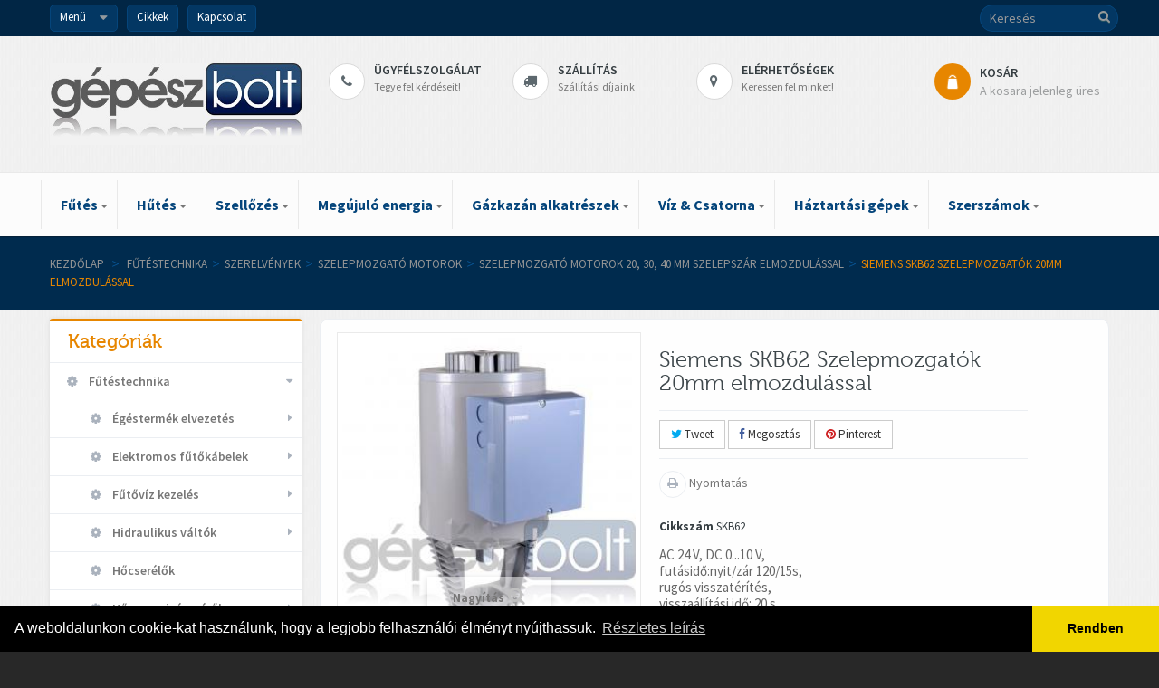

--- FILE ---
content_type: text/html; charset=utf-8
request_url: https://www.gepeszbolt.hu/szelepmozgato-motorok-20-30-40-mm-szelepszar-elmozdulassal/17146-siemens-skb62-szelepmozgatok-20mm-elmozdulassal.html
body_size: 38106
content:
<!DOCTYPE HTML>
<!--[if lt IE 7]> <html class="no-js lt-ie9 lt-ie8 lt-ie7 " lang="hu"><![endif]-->
<!--[if IE 7]><html class="no-js lt-ie9 lt-ie8 ie7" lang="hu"><![endif]-->
<!--[if IE 8]><html class="no-js lt-ie9 ie8" lang="hu"><![endif]-->
<!--[if gt IE 8]> <html class="no-js ie9" lang="hu"><![endif]-->
<html lang="hu" class="">
<head>
<meta charset="utf-8"/>
<title>Siemens SKB62 Szelepmozgatók 20mm elmozdulással - GépészBolt</title>
<meta name="description" content="Cikkszám: SKB62 AC 24 V, DC 0...10 V,
futásidő:nyit/zár 120/15s,
rugós visszatérítés,
visszaállítási idő: 20 s"/>
<meta name="generator" content="PrestaShop"/>
<meta name="p:domain_verify" content="7102a7b6caf7d2d840617e3dd4f8719e"/>
<meta name="robots" content="noindex,follow"/>
<meta property="fb:app_id" content="594733987221275"/>
<meta name="viewport" content="width=device-width, minimum-scale=0.25, maximum-scale=1.6, initial-scale=1.0"/>	<meta name="apple-mobile-web-app-capable" content="yes"/>
<link rel="icon" type="image/vnd.microsoft.icon" href="/img/xfavicon-1.ico,q1701167812.pagespeed.ic.2aLYydow6x.webp"/>
<link rel="shortcut icon" type="image/x-icon" href="/img/xfavicon-1.ico,q1701167812.pagespeed.ic.2aLYydow6x.webp"/>
<link rel="stylesheet" type="text/css" href="https://www.gepeszbolt.hu/themes/leostyl/css/A.bootstrap.css.pagespeed.cf.sOV0aIcAVX.css"/>
<link rel="stylesheet" href="/themes/leostyl/css/global.css+autoload,_highdpi.css+autoload,_uniform.default.css+product.css.pagespeed.cc.eJtWj7II1a.css" type="text/css" media="all"/>
<link rel="stylesheet" href="/themes/leostyl/css/A.print.css.pagespeed.cf.6LGZj97ciP.css" type="text/css" media="print"/>
<link rel="stylesheet" href="/js,_jquery,_plugins,_fancybox,_jquery.fancybox.css+js,_jquery,_plugins,_bxslider,_jquery.bxslider.css+modules,_socialsharing,_css,_socialsharing.css+themes,_leostyl,_css,_modules,_blockcart,_blockcart.css+themes,_leostyl,_css,_modules,_blockcategories,_blockcategories.css+themes,_leostyl,_css,_modules,_blocknewsletter,_blocknewsletter.css+themes,_leostyl,_css,_modules,_blocksearch,_blocksearch.css+js,_jquery,_plugins,_autocomplete,_jquery.autocomplete.css+themes,_leostyl,_css,_product_list.css+themes,_leostyl,_css,_modules,_blockuserinfo,_blockuserinfo.css+themes,_leostyl,_css,_modules,_blockviewed,_blockviewed.css+themes,_leostyl,_css,_modules,_leobootstrapmenu,_megamenu.css+themes,_leostyl,_css,_modules,_leosliderlayer,_css,_typo.css+modules,_themeconfigurator,_css,_hooks.css+modules,_themeconfigurator,_css,_theme7.css.pagespeed.cc.433CxfeXg9.css" type="text/css" media="all"/>
<link rel="stylesheet" href="/A.themes,,_leostyl,,_css,,_modules,,_leomanagewidgets,,_assets,,_styles.css+themes,,_leostyl,,_css,,_modules,,_blockwishlist,,_blockwishlist.css+modules,,_codfee,,_views,,_css,,_codfee_1.6.css,Mcc.3bwbdN90nG.css.pagespeed.cf.QS9FnS5g-1.css" type="text/css" media="all"/>
<link rel="stylesheet" type="text/css" href="https://www.gepeszbolt.hu/themes/leostyl/css/A.responsive.css+responsive-tables.css,Mcc.01lg4p41d2.css.pagespeed.cf.Zbd6_FxAQs.css"/><link rel="stylesheet" href="/themes/leostyl/css/customize/A.gepeszbolt.css.pagespeed.cf.v42p4MdT6f.css" type="text/css" media="all"/><link rel="stylesheet" href="https://fonts.googleapis.com/css?family=Source+Sans+Pro:300,400,600,700&subset=latin,latin-ext" type="text/css" media="all"/><link rel="stylesheet" href="https://fonts.googleapis.com/css?family=Roboto:300,700,500&subset=latin,latin-ext" type="text/css" media="all"/><link rel="stylesheet" type="text/css" href="//cdnjs.cloudflare.com/ajax/libs/cookieconsent2/3.0.3/cookieconsent.min.css"/><script type="text/javascript">var CUSTOMIZE_TEXTFIELD=1;var FancyboxI18nClose='Bez&aacute;r&aacute;s';var FancyboxI18nNext='K&ouml;vetkező';var FancyboxI18nPrev='El&ouml;ző';var PS_CATALOG_MODE=false;var added_to_wishlist='Hozzáadva a kívánságlistához.';var ajax_allowed=true;var ajaxsearch=true;var allowBuyWhenOutOfStock=true;var attribute_anchor_separator='-';var attributesCombinations=[];var availableLaterValue='Megrendelésre, várható kiszállítás 5 munkanap';var availableNowValue='';var baseDir='https://www.gepeszbolt.hu/';var baseUri='https://www.gepeszbolt.hu/';var blocksearch_type='top';var contentOnly=false;var currencyBlank=1;var currencyFormat=2;var currencyRate=1;var currencySign='Ft';var currentDate='2026-01-21 08:40:42';var customerGroupWithoutTax=false;var customizationFields=false;var customizationIdMessage='Testreszabás #';var default_eco_tax=0;var delete_txt='Törlés';var displayList=true;var displayPrice=0;var doesntExist='This combination does not exist for this product. Please select another combination.';var doesntExistNoMore='This product is no longer in stock';var doesntExistNoMoreBut='with those attributes but is available with others.';var ecotaxTax_rate=0;var fieldRequired='Please fill in all the required fields before saving your customization.';var freeProductTranslation='Ingyen!';var freeShippingTranslation='Ingyenes szállítás!';var generated_date=1768981242;var groupReduction=0;var group_reduction=0;var hasDeliveryAddress=false;var idDefaultImage=51517;var id_lang=22;var id_product=17146;var img_dir='https://www.gepeszbolt.hu/themes/leostyl/img/';var img_prod_dir='https://www.gepeszbolt.hu/img/p/';var img_ps_dir='https://www.gepeszbolt.hu/img/';var instantsearch=true;var isGuest=0;var isLogged=0;var jqZoomEnabled=false;var loggin_required='Jelentkezz be a kívánságlista kezeléséhez.';var maxQuantityToAllowDisplayOfLastQuantityMessage=0;var minimalQuantity=1;var mywishlist_url='https://www.gepeszbolt.hu/module/blockwishlist/mywishlist';var noTaxForThisProduct=false;var oosHookJsCodeFunctions=[];var page_name='product';var priceDisplayMethod=0;var priceDisplayPrecision=0;var productAvailableForOrder=true;var productBasePriceTaxExcl=284827.007864;var productBasePriceTaxExcluded=284827.007864;var productBasePriceTaxIncl=361730.299987;var productHasAttributes=false;var productPrice=361730.3;var productPriceTaxExcluded=284827.007864;var productPriceTaxIncluded=361730.299987;var productPriceWithoutReduction=361730.299987;var productReference='SKB62';var productShowPrice=true;var productUnitPriceRatio=0;var product_fileButtonHtml='Choose File';var product_fileDefaultHtml='No file selected';var product_specific_price=[];var quantitiesDisplayAllowed=true;var quantityAvailable=0;var quickView=false;var reduction_percent=0;var reduction_price=0;var removingLinkText='termék eltávolítása a kosárból';var roundMode=2;var search_url='https://www.gepeszbolt.hu/search';var sharing_img='https://www.gepeszbolt.hu/51517/siemens-skb62-szelepmozgatok-20mm-elmozdulassal.jpg';var sharing_name='Siemens SKB62 Szelepmozgatók 20mm elmozdulással';var sharing_url='https://www.gepeszbolt.hu/szelepmozgato-motorok-20-30-40-mm-szelepszar-elmozdulassal/17146-siemens-skb62-szelepmozgatok-20mm-elmozdulassal.html';var specific_currency=false;var specific_price=0;var static_token='ce8ee94c3c853a240750aba82f0bbe62';var stock_management=1;var taxRate=27;var toBeDetermined='To be determined';var token='ce8ee94c3c853a240750aba82f0bbe62';var uploading_in_progress='Uploading in progress, please be patient.';var usingSecureMode=true;var wishlistProductsIds=false;</script>
<script type="text/javascript" src="/js/jquery/jquery-1.11.0.min.js.pagespeed.jm.VDIv7VBTRR.js"></script>
<script src="/js,_jquery,_jquery-migrate-1.2.1.min.js+js,_jquery,_plugins,_jquery.easing.js+js,_tools.js+themes,_leostyl,_js,_global.js+themes,_leostyl,_js,_autoload,_10-bootstrap.min.js+themes,_leostyl,_js,_autoload,_15-jquery.total-storage.min.js.pagespeed.jc.vBEzfT8L2m.js"></script><script>eval(mod_pagespeed_9wXwKGDvvM);</script>
<script>eval(mod_pagespeed_CarN7AWmHc);</script>
<script>eval(mod_pagespeed__GHVhhtyvw);</script>
<script>eval(mod_pagespeed_ql6UBDxYMw);</script>
<script>eval(mod_pagespeed_K26QUEvm4C);</script>
<script>eval(mod_pagespeed_W_m11qNOYA);</script>
<script src="/themes,_leostyl,_js,_autoload,_15-jquery.uniform-modified.js+js,_jquery,_plugins,_fancybox,_jquery.fancybox.js+js,_jquery,_plugins,_jquery.idTabs.js+js,_jquery,_plugins,_jquery.scrollTo.js+js,_jquery,_plugins,_jquery.serialScroll.js+js,_jquery,_plugins,_bxslider,_jquery.bxslider.js.pagespeed.jc.ZANXSwoAqN.js"></script><script>eval(mod_pagespeed_edexBkjxYI);</script>
<script>eval(mod_pagespeed_NAvGeLIkF9);</script>
<script>eval(mod_pagespeed_goEM_BBTJJ);</script>
<script>eval(mod_pagespeed_GjDBu2GBrN);</script>
<script>eval(mod_pagespeed_OROzyopot2);</script>
<script>eval(mod_pagespeed_2QzzN$7XfE);</script>
<script src="/themes,_leostyl,_js,_product.js+modules,_socialsharing,_js,_socialsharing.js+themes,_leostyl,_js,_modules,_blockcart,_ajax-cart.js+themes,_leostyl,_js,_tools,_treeManagement.js+themes,_leostyl,_js,_modules,_blocknewsletter,_blocknewsletter.js.pagespeed.jc.4kozxEU-mL.js"></script><script>eval(mod_pagespeed_uN$jpUSXMs);</script>
<script>eval(mod_pagespeed_y_QEJ8TVP1);</script>
<script>eval(mod_pagespeed_0uvAOTY8RV);</script>
<script>eval(mod_pagespeed_zCpxGRyXVr);</script>
<script>eval(mod_pagespeed_8xPxEjw4cn);</script>
<script src="/js,_jquery,_plugins,_autocomplete,_jquery.autocomplete.js+themes,_leostyl,_js,_modules,_blocksearch,_blocksearch.js+modules,_leosliderlayer,_js,_jquery.themepunch.plugins.min.js.pagespeed.jc.KJ84RxlR8C.js"></script><script>eval(mod_pagespeed_q9dJJMlDM_);</script>
<script>eval(mod_pagespeed_O7$H5ytelu);</script>
<script>eval(mod_pagespeed_ju4WXjqop5);</script>
<script type="text/javascript" src="/modules/leosliderlayer/js/jquery.themepunch.revolution.min.js"></script>
<script src="/themes,_leostyl,_js,_modules,_blockwishlist,_js,_ajax-wishlist.js+modules,_codfee,_views,_js,_codfee16.js.pagespeed.jc.OQ_WIqW7CC.js"></script><script>eval(mod_pagespeed_HUbZq_uVhX);</script>
<script>eval(mod_pagespeed_S7CSDQfSfg);</script>
<meta property="og:type" content="product"/>
<meta property="og:url" content="https://www.gepeszbolt.hu/szelepmozgato-motorok-20-30-40-mm-szelepszar-elmozdulassal/17146-siemens-skb62-szelepmozgatok-20mm-elmozdulassal.html"/>
<meta property="og:title" content="Siemens SKB62 Szelepmozgatók 20mm elmozdulással - GépészBolt"/>
<meta property="og:site_name" content="GépészBolt"/>
<meta property="og:description" content="Cikkszám: SKB62 AC 24 V, DC 0...10 V,
futásidő:nyit/zár 120/15s,
rugós visszatérítés,
visszaállítási idő: 20 s"/>
<meta property="og:image" content="https://www.gepeszbolt.hu/51517-large_default/siemens-skb62-szelepmozgatok-20mm-elmozdulassal.jpg"/>
<meta property="product:pretax_price:amount" content="284827.01"/>
<meta property="product:pretax_price:currency" content="HUF"/>
<meta property="product:price:amount" content="361730.3"/>
<meta property="product:price:currency" content="HUF"/>
<meta property="product:weight:value" content="9.640000"/>
<meta property="product:weight:units" content="kg"/>
<link rel="canonical" href="https://www.gepeszbolt.hu/szelepmozgato-motorok-20-30-40-mm-szelepszar-elmozdulassal/17146-siemens-skb62-szelepmozgatok-20mm-elmozdulassal.html"/><script type="text/javascript">var checkCaptchaUrl="/modules/eicaptcha/eicaptcha-ajax.php";var RecaptachKey="6LcXY0oUAAAAANU-Q2JUiWOdWJDxabZP0T5yJgYd";var RecaptchaTheme="light";</script>
<script src="https://www.google.com/recaptcha/api.js?onload=onloadCallback&render=explicit&hl=hu-HU" async defer></script>
<script type="text/javascript">//<![CDATA[
var onloadCallback=function(){if(document.getElementById('recaptchaSendToAFriend')){grecaptcha.render("recaptchaSendToAFriend",{"sitekey":RecaptachKey,"theme":RecaptchaTheme});}if(document.getElementById('recaptchaProductComments')){recaptchaProductComment=grecaptcha.render("recaptchaProductComments",{"sitekey":RecaptachKey,"theme":RecaptchaTheme});}};
//]]></script>
<!--[if IE 8]>
		<script src="https://oss.maxcdn.com/libs/html5shiv/3.7.0/html5shiv.js"></script>
		<script src="https://oss.maxcdn.com/libs/respond.js/1.3.0/respond.min.js"></script>
		<![endif]-->
<script>!function(f,b,e,v,n,t,s){if(f.fbq)return;n=f.fbq=function(){n.callMethod?n.callMethod.apply(n,arguments):n.queue.push(arguments)};if(!f._fbq)f._fbq=n;n.push=n;n.loaded=!0;n.version='2.0';n.queue=[];t=b.createElement(e);t.async=!0;t.src=v;s=b.getElementsByTagName(e)[0];s.parentNode.insertBefore(t,s)}(window,document,'script','//connect.facebook.net/en_US/fbevents.js');fbq('init','906780936066058');fbq('track',"PageView");</script>
<noscript><img height="1" width="1" style="display:none" src="https://www.facebook.com/tr?id=906780936066058&ev=PageView&noscript=1"/>
</noscript>
<script>(function(w,d,s,l,i){w[l]=w[l]||[];w[l].push({'gtm.start':new Date().getTime(),event:'gtm.js'});var f=d.getElementsByTagName(s)[0],j=d.createElement(s),dl=l!='dataLayer'?'&l='+l:'';j.async=true;j.src='https://www.googletagmanager.com/gtm.js?id='+i+dl;f.parentNode.insertBefore(j,f);})(window,document,'script','dataLayer','GTM-5R7NQ8M');</script>
</head>
<body id="product" class=" product product-17146 product-siemens-skb62-szelepmozgatok-20mm-elmozdulassal category-485 category-szelepmozgato-motorok-20-30-40-mm-szelepszar-elmozdulassal hide-right-column lang_hu fullwidth">
<noscript><iframe src="https://www.googletagmanager.com/ns.html?id=GTM-5R7NQ8M" height="0" width="0" style="display:none;visibility:hidden"></iframe></noscript>
<section id="page" data-column="col-xs-12 col-sm-6 col-md-3" data-type="grid">
<header id="header">
<section class="header-container">
<div id="topbar">
<div class="banner">
<div class="container">
<div class="row">
</div>
</div>
</div>
<div class="nav">
<div class="container">
<div class="row">
<div id="header_user_info" class="topbar-box">
<div class="current">
Menü
</div>
<ul class="toogle_content">
<li><a href="https://www.gepeszbolt.hu/my-account" title="Bejelentkezés a fiókba" class="login" rel="nofollow"><i class="icon-key"></i> Bejelentkezés</a></li>
<li><a href="https://www.gepeszbolt.hu/my-account" title="Regisztráció" class="register" rel="nofollow"><i class="icon-edit"></i> Regisztráció</a></li>
</ul>
</div>
<div class="topbar-box"><a href="/content/category/9-hirek-cikkek">Cikkek</a></div>
<div class="topbar-box"><a href="/kapcsolat">Kapcsolat</a></div>
</div>
</div>
</div>
</div>
<div id="header-main">
<div class="container">
<div class="row">
<div id="header_logo" class="col-lg-3 col-md-4 col-sm-12 col-xs-12">
<a href="http://www.gepeszbolt.hu/" title="GépészBolt">
<img class="logo img-responsive" src="https://www.gepeszbolt.hu/img/xgepeszbolt-1420544660-1.jpg.pagespeed.ic.U_x_EAaFA1.jpg" alt="GépészBolt" width="500" height="163"/>
</a>
</div>
<div id="header_right" class="col-lg-9 col-md-8 col-sm-12 col-xs-12">
<div id="search_block_top" class="clearfix">
<form id="searchbox" method="get" action="https://www.gepeszbolt.hu/search">
<input type="hidden" name="controller" value="search"/>
<input type="hidden" name="orderby" value="position"/>
<input type="hidden" name="orderway" value="desc"/>
<input class="search_query form-control" type="text" id="search_query_top" name="search_query" placeholder="Keresés" value=""/>
<button type="submit" name="submit_search" class="btn btn-default button-search">
<span>Keresés</span>
</button>
</form>
</div>
<div>
<div class="widget col-lg-9 col-md-12 col-sm-12 col-xs-12 col-sp-12 hidden-sp">
<div class="widget-raw-html block">
<div class="block_content">
<div class="box-services">
<a href="/kapcsolat">
<span class="pull-left"><i class="icon-phone"></i></span>
<div class="media-body">
<h3>Ügyfélszolgálat</h3>
<small>Tegye fel kérdéseit!</small>
</a>
</div>
</div>
<div class="box-services">
<a href="/content/7-szallitas">
<span class="pull-left"><i class="icon-truck"></i></span>
<div class="media-body">
<h3>Szállítás</h3>
<small>Szállítási díjaink</small>
</a>
</div>
</div>
<div class="box-services">
<a href="/content/25-elerhetosegeink">
<span class="pull-left"><i class="icon-map-marker"></i></span>
<div class="media-body">
<h3>Elérhetőségek</h3>
<small>Keressen fel minket!</small>
</a>
</div>
</div>
</div>
</div>
</div>
</div>
<div class="col-lg-3 col-md-12 col-sm-12 col-xs-12">
<div class="shopping_cart">
<a href="https://www.gepeszbolt.hu/order" title="Kosár megtekintése" rel="nofollow">
<b>Kosár</b>
<span class="ajax_cart_quantity unvisible">0</span>
<span class="ajax_cart_product_txt unvisible">Termék</span>
<span class="ajax_cart_product_txt_s unvisible">Termék</span>
<span class="ajax_cart_total unvisible">
</span>
<span class="ajax_cart_no_product">A kosara jelenleg üres</span>
</a>
<div class="cart_block block exclusive">
<div class="block_content">
<div class="cart_block_list">
<p class="cart_block_no_products">
Nincs termék
</p>
<div class="cart-prices">
<div class="cart-prices-line first-line">
<span class="price cart_block_shipping_cost ajax_cart_shipping_cost unvisible">
To be determined	</span>
<span class="unvisible">
Szállítás
</span>
</div>
<div class="cart-prices-line last-line">
<span class="price cart_block_total ajax_block_cart_total">0 Ft</span>
<span>Összesen</span>
</div>
</div>
<p class="cart-buttons">
<a id="button_order_cart" class="btn btn-default button button-small" href="https://www.gepeszbolt.hu/order" title="Fizetés" rel="nofollow">
<span>
Fizetés<i class="fa fa-chevron-right right"></i>
</span>
</a>
</p>
</div>
</div>
</div>
</div>
</div>
<div id="layer_cart">
<div class="clearfix">
<div class="layer_cart_product col-xs-12 col-md-6">
<span class="cross" title="Ablak bezárása"></span>
<h2>
<i class="fa fa-ok"></i>A termék sikeresen kosárba került
</h2>
<div class="product-image-container layer_cart_img">
</div>
<div class="layer_cart_product_info">
<span id="layer_cart_product_title" class="product-name"></span>
<span id="layer_cart_product_attributes"></span>
<div>
<strong class="dark">Mennyiség</strong>
<span id="layer_cart_product_quantity"></span>
</div>
<div>
<strong class="dark">Összesen</strong>
<span id="layer_cart_product_price"></span>
</div>
</div>
</div>
<div class="layer_cart_cart col-xs-12 col-md-6">
<h2>
<span class="ajax_cart_product_txt_s  unvisible">
Jelenleg <span class="ajax_cart_quantity">0</span> termék található a kosárban.
</span>
<span class="ajax_cart_product_txt ">
Jelenleg 1 termék található a kosárban.
</span>
</h2>
<div class="layer_cart_row">
<strong class="dark">
Összes termék
(bruttó)
</strong>
<span class="ajax_block_products_total">
</span>
</div>
<div class="layer_cart_row">
<strong class="dark unvisible">
Szállítás összesen&nbsp;(bruttó)	</strong>
<span class="ajax_cart_shipping_cost unvisible">
To be determined	</span>
</div>
<div class="layer_cart_row">
<strong class="dark">
Összesen
(bruttó)
</strong>
<span class="ajax_block_cart_total">
</span>
</div>
<div class="button-container">
<span class="continue btn btn-default button exclusive-medium" title="Vásárlás folytatása">
<span>
<i class="fa fa-chevron-left left"></i>Vásárlás folytatása
</span>
</span>
<a class="btn btn-default button button-medium" href="https://www.gepeszbolt.hu/order" title="Fizetés" rel="nofollow">
<span>
Fizetés<i class="fa fa-chevron-right right"></i>
</span>
</a>
</div>
</div>
</div>
<div class="crossseling"></div>
</div>
<div class="layer_cart_overlay"></div>
</div>
</div>
</div>
</div>
<div id="topnavigation" class="clearfix">
<div class="container">
<nav id="cavas_menu" class="navbar navbar-default" role="navigation">
<div class="navbar-header">
<button type="button" class="navbar-toggle" data-toggle="collapse" data-target=".navbar-ex1-collapse">
<span class="sr-only">Toggle navigation</span>
<span class="icon-bar"></span>
<span class="icon-bar"></span>
<span class="icon-bar"></span>
</button>
</div>
<div id="leo-top-menu" class="collapse navbar-collapse navbar-ex1-collapse">
<ul class="nav navbar-nav megamenu"><li class=" parent dropdown aligned-left ">
<a href="https://www.gepeszbolt.hu/200-futestechnika" class="dropdown-toggle has-category" data-toggle="dropdown" target="_self"><span class="menu-title">Fűtés</span><b class="caret"></b></a><div class="dropdown-sub dropdown-menu" style="width:300px"><div class="dropdown-menu-inner"><div class="row"><div class="mega-col col-sm-12"> <div class="mega-col-inner "><div class="leo-widget"><div class="widget-subcategories">
<div class="widget-inner">
<div class="menu-title">Fűtéstechnika</div>
<ul class="links">
<li class="clearfix">
<a href="https://www.gepeszbolt.hu/445-termosztatok" title="Termoszt&aacute;tok" class="img">
Termoszt&aacute;tok
</a>
</li>
<li class="clearfix">
<a href="https://www.gepeszbolt.hu/280-egestermek-elvezetes" title="&Eacute;g&eacute;sterm&eacute;k elvezet&eacute;s" class="img">
&Eacute;g&eacute;sterm&eacute;k elvezet&eacute;s
</a>
</li>
<li class="clearfix">
<a href="https://www.gepeszbolt.hu/317-futoviz-kezeles" title="F&#369;t&#337;v&iacute;z kezel&eacute;s" class="img">
F&#369;t&#337;v&iacute;z kezel&eacute;s
</a>
</li>
<li class="clearfix">
<a href="https://www.gepeszbolt.hu/206-hidraulikus-valtok" title="Hidraulikus v&aacute;lt&oacute;k" class="img">
Hidraulikus v&aacute;lt&oacute;k
</a>
</li>
<li class="clearfix">
<a href="https://www.gepeszbolt.hu/371-hocserelok" title="H&#337;cser&eacute;l&#337;k" class="img">
H&#337;cser&eacute;l&#337;k
</a>
</li>
<li class="clearfix">
<a href="https://www.gepeszbolt.hu/450-homennyisegmerok" title="H&#337;mennyis&eacute;gm&eacute;r&#337;k" class="img">
H&#337;mennyis&eacute;gm&eacute;r&#337;k
</a>
</li>
<li class="clearfix">
<a href="https://www.gepeszbolt.hu/593-szenmonoxid-riasztok" title="Sz&eacute;nmonoxid riaszt&oacute;k" class="img">
Sz&eacute;nmonoxid riaszt&oacute;k
</a>
</li>
<li class="clearfix">
<a href="https://www.gepeszbolt.hu/368-elektromos-futokabelek" title="Elektromos f&#369;t&#337;k&aacute;belek" class="img">
Elektromos f&#369;t&#337;k&aacute;belek
</a>
</li>
<li class="clearfix">
<a href="https://www.gepeszbolt.hu/376-hotermelok" title="H&#337;termel&#337;k" class="img">
H&#337;termel&#337;k
</a>
</li>
<li class="clearfix">
<a href="https://www.gepeszbolt.hu/510-oszto-gyujtok-felueletfuteshez" title="Oszt&oacute;-gy&#369;jt&#337;k fel&uuml;letf&#369;t&eacute;shez" class="img">
Oszt&oacute;-gy&#369;jt&#337;k fel&uuml;letf&#369;t&eacute;shez
</a>
</li>
<li class="clearfix">
<a href="https://www.gepeszbolt.hu/513-keverokor-csomagok" title="Kever&#337;k&ouml;r csomagok" class="img">
Kever&#337;k&ouml;r csomagok
</a>
</li>
<li class="clearfix">
<a href="https://www.gepeszbolt.hu/219-levalasztok" title="Lev&aacute;laszt&oacute;k" class="img">
Lev&aacute;laszt&oacute;k
</a>
</li>
<li class="clearfix">
<a href="https://www.gepeszbolt.hu/235-osztok-oszto-gyuejtok-kazanhazba" title="Oszt&oacute;k, oszt&oacute;-gy&uuml;jt&#337;k kaz&aacute;nh&aacute;zba" class="img">
Oszt&oacute;k, oszt&oacute;-gy&uuml;jt&#337;k kaz&aacute;nh&aacute;zba
</a>
</li>
<li class="clearfix">
<a href="https://www.gepeszbolt.hu/515-padlo-fal-es-mennyezetfutes" title="Padl&oacute;-, fal- &eacute;s mennyezetf&#369;t&eacute;s" class="img">
Padl&oacute;-, fal- &eacute;s mennyezetf&#369;t&eacute;s
</a>
</li>
<li class="clearfix">
<a href="https://www.gepeszbolt.hu/454-radiatorszelepek" title="Radi&aacute;torszelepek" class="img">
Radi&aacute;torszelepek
</a>
</li>
<li class="clearfix">
<a href="https://www.gepeszbolt.hu/201-tagulasi-tartalyok" title="T&aacute;gul&aacute;si tart&aacute;lyok" class="img">
T&aacute;gul&aacute;si tart&aacute;lyok
</a>
</li>
<li class="clearfix">
<a href="https://www.gepeszbolt.hu/25-radiatorok" title="Radi&aacute;torok" class="img">
Radi&aacute;torok
</a>
</li>
<li class="clearfix">
<a href="https://www.gepeszbolt.hu/236-szabalyozas" title="Szab&aacute;lyoz&aacute;s" class="img">
Szab&aacute;lyoz&aacute;s
</a>
</li>
<li class="clearfix">
<a href="https://www.gepeszbolt.hu/204-szerelvenyek" title="Szerelv&eacute;nyek" class="img">
Szerelv&eacute;nyek
</a>
</li>
<li class="clearfix">
<a href="https://www.gepeszbolt.hu/353-szivattyuk-futestechnika" title="Szivatty&uacute;k" class="img">
Szivatty&uacute;k
</a>
</li>
<li class="clearfix">
<a href="https://www.gepeszbolt.hu/212-tarolok" title="T&aacute;rol&oacute;k" class="img">
T&aacute;rol&oacute;k
</a>
</li>
</ul>
</div>
</div>
</div></div></div></div></div></div></li><li class=" parent dropdown aligned-left ">
<a href="https://www.gepeszbolt.hu/492-hutestechnika" class="dropdown-toggle has-category" data-toggle="dropdown" target="_self"><span class="menu-title">Hűtés</span><b class="caret"></b></a><div class="dropdown-sub dropdown-menu" style="width:350px"><div class="dropdown-menu-inner"><div class="row"><div class="mega-col col-sm-12"> <div class="mega-col-inner "><div class="leo-widget"><div class="widget-subcategories">
<div class="widget-inner">
<div class="menu-title">Hűtéstechnika</div>
<ul class="links">
<li class="clearfix">
<a href="https://www.gepeszbolt.hu/493-szobatermosztatok-fan-coil-rendszerekhez" title="Szobatermoszt&aacute;tok Fan-coil rendszerekhez" class="img">
Szobatermoszt&aacute;tok Fan-coil rendszerekhez
</a>
</li>
<li class="clearfix">
<a href="https://www.gepeszbolt.hu/494-fan-coil-szelepek" title="Fan-coil szelepek" class="img">
Fan-coil szelepek
</a>
</li>
<li class="clearfix">
<a href="https://www.gepeszbolt.hu/577-split-klimak" title="Split kl&iacute;m&aacute;k" class="img">
Split kl&iacute;m&aacute;k
</a>
</li>
<li class="clearfix">
<a href="https://www.gepeszbolt.hu/1415-mobil-klimak" title="Mobil kl&iacute;m&aacute;k" class="img">
Mobil kl&iacute;m&aacute;k
</a>
</li>
<li class="clearfix">
<a href="https://www.gepeszbolt.hu/1416-ablakklimak" title="Ablakkl&iacute;m&aacute;k" class="img">
Ablakkl&iacute;m&aacute;k
</a>
</li>
</ul>
</div>
</div>
</div></div></div></div></div></div></li><li class=" parent dropdown aligned-left ">
<a href="https://www.gepeszbolt.hu/177-szellozes" class="dropdown-toggle has-category" data-toggle="dropdown" target="_self"><span class="menu-title">Szellőzés</span><b class="caret"></b></a><div class="dropdown-sub dropdown-menu" style="width:600px"><div class="dropdown-menu-inner"><div class="row"><div class="mega-col col-sm-4"> <div class="mega-col-inner "><div class="leo-widget"><div class="widget-subcategories">
<div class="widget-inner">
<div class="menu-title">Szellőzés</div>
<ul class="links">
<li class="clearfix">
<a href="https://www.gepeszbolt.hu/178-legelvezetok" title="L&eacute;gelvezet&#337;k" class="img">
L&eacute;gelvezet&#337;k
</a>
</li>
<li class="clearfix">
<a href="https://www.gepeszbolt.hu/179-legbevezetok" title="L&eacute;gbevezet&#337;k" class="img">
L&eacute;gbevezet&#337;k
</a>
</li>
<li class="clearfix">
<a href="https://www.gepeszbolt.hu/180-ventilatorok" title="Ventil&aacute;torok" class="img">
Ventil&aacute;torok
</a>
</li>
<li class="clearfix">
<a href="https://www.gepeszbolt.hu/242-hovisszanyeros-szellozteto-keszulekek" title="H&#337;visszanyer&#337;s szell&#337;ztet&#337; k&eacute;sz&uuml;l&eacute;kek" class="img">
H&#337;visszanyer&#337;s szell&#337;ztet&#337; k&eacute;sz&uuml;l&eacute;kek
</a>
</li>
<li class="clearfix">
<a href="https://www.gepeszbolt.hu/966-termosztatok" title="Termoszt&aacute;tok" class="img">
Termoszt&aacute;tok
</a>
</li>
<li class="clearfix">
<a href="https://www.gepeszbolt.hu/979-szabalyozas" title="Szab&aacute;lyoz&aacute;s" class="img">
Szab&aacute;lyoz&aacute;s
</a>
</li>
<li class="clearfix">
<a href="https://www.gepeszbolt.hu/1327-legtechnikai-erzekelok" title="L&eacute;gtechnikai &eacute;rz&eacute;kel&#337;k" class="img">
L&eacute;gtechnikai &eacute;rz&eacute;kel&#337;k
</a>
</li>
<li class="clearfix">
<a href="https://www.gepeszbolt.hu/1371-zsalumozgato-motorok" title="Zsalumozgat&oacute; motorok" class="img">
Zsalumozgat&oacute; motorok
</a>
</li>
</ul>
</div>
</div>
</div></div></div><div class="mega-col col-sm-8"> <div class="mega-col-inner "><div class="leo-widget"><div class="widget-html">
<div class="menu-title">
Ablaknyitással szellőztetni egy elavult, drága szokás
</div>
<div class="widget-inner">
R&eacute;gen, amikor sz&uuml;ks&eacute;g&eacute;t &eacute;rezt&uuml;k, kinyitottuk lak&aacute;sunk ablakait otthonunk &aacute;tszellőztet&eacute;se &eacute;rdek&eacute;ben. Mai energiatudatos vil&aacute;gunkban feltehető a k&eacute;rd&eacute;s, hogy ez a leghat&eacute;konyabb &eacute;s leggazdas&aacute;gosabb megold&aacute;s?
<p>A hagyom&aacute;nyos, ablaknyit&aacute;sos vagy k&eacute;zi szab&aacute;lyoz&aacute;s&uacute; szellőztet&eacute;skor bent tart&oacute;zkod&oacute;k nem k&eacute;pesek meg&iacute;t&eacute;lni, hogy val&oacute;j&aacute;ban meddig indokolt nyitva tartani ablakot &eacute;s mettől (főleg t&eacute;len) csak f&ouml;l&ouml;sleges hővesztes&eacute;g okoz&aacute;sa. A t&uacute;l r&ouml;vid ideig t&ouml;rt&eacute;nő szellőztet&eacute;s pedig nem biztos&iacute;that&oacute;&nbsp; a megfelelő&nbsp;<span>levegőminős&eacute;g.</span></p>
</div>
</div>
</div></div></div></div></div></div></li><li class=" parent dropdown aligned-right ">
<a href="https://www.gepeszbolt.hu/255-megujulo-energia-hasznositasa" class="dropdown-toggle has-category" data-toggle="dropdown" target="_self"><span class="menu-title">Megújuló energia</span><b class="caret"></b></a><div class="dropdown-sub dropdown-menu" style="width:250px"><div class="dropdown-menu-inner"><div class="row"><div class="mega-col col-sm-12"> <div class="mega-col-inner "><div class="leo-widget"><div class="widget-subcategories">
<div class="widget-inner">
<div class="menu-title">Megújuló energia hasznosítása</div>
<ul class="links">
<li class="clearfix">
<a href="https://www.gepeszbolt.hu/257-napkollektoros-rendszerek" title="Napkollektoros rendszerek" class="img">
Napkollektoros rendszerek
</a>
</li>
</ul>
</div>
</div>
</div></div></div></div></div></div></li><li class=" parent dropdown aligned-right ">
<a href="https://www.gepeszbolt.hu/261-gazkeszulek-alkatreszek" class="dropdown-toggle has-category" data-toggle="dropdown" target="_self"><span class="menu-title">Gázkazán alkatrészek</span><b class="caret"></b></a><div class="dropdown-sub dropdown-menu" style="width:500px"><div class="dropdown-menu-inner"><div class="row"><div class="mega-col col-sm-12"> <div class="mega-col-inner double-column"><div class="leo-widget"><div class="widget-subcategories">
<div class="widget-inner">
<div class="menu-title">Gázkészülék alkatrészek</div>
<ul class="links">
<li class="clearfix">
<a href="https://www.gepeszbolt.hu/1309-anodok" title="An&oacute;dok" class="img">
An&oacute;dok
</a>
</li>
<li class="clearfix">
<a href="https://www.gepeszbolt.hu/1406-buderus-logamax-u012-gazkazan-alkatreszek" title="Buderus Logamax U012 g&aacute;zkaz&aacute;n alkatr&eacute;szek" class="img">
Buderus Logamax U012 g&aacute;zkaz&aacute;n alkatr&eacute;szek
</a>
</li>
<li class="clearfix">
<a href="https://www.gepeszbolt.hu/1461-atepito-keszletek" title="&Aacute;t&eacute;p&iacute;t&#337; k&eacute;szletek" class="img">
&Aacute;t&eacute;p&iacute;t&#337; k&eacute;szletek
</a>
</li>
<li class="clearfix">
<a href="https://www.gepeszbolt.hu/1117-burkolatok" title="Burkolatok" class="img">
Burkolatok
</a>
</li>
<li class="clearfix">
<a href="https://www.gepeszbolt.hu/1160-csapok" title="Csapok" class="img">
Csapok
</a>
</li>
<li class="clearfix">
<a href="https://www.gepeszbolt.hu/1136-csovek" title="Cs&ouml;vek" class="img">
Cs&ouml;vek
</a>
</li>
<li class="clearfix">
<a href="https://www.gepeszbolt.hu/1161-egyeb-alkatreszek" title="Egy&eacute;b alkatr&eacute;szek" class="img">
Egy&eacute;b alkatr&eacute;szek
</a>
</li>
<li class="clearfix">
<a href="https://www.gepeszbolt.hu/1121-elektrodak" title="Elektr&oacute;d&aacute;k" class="img">
Elektr&oacute;d&aacute;k
</a>
</li>
<li class="clearfix">
<a href="https://www.gepeszbolt.hu/1133-egoautomatikak" title="&Eacute;g&#337;automatik&aacute;k" class="img">
&Eacute;g&#337;automatik&aacute;k
</a>
</li>
<li class="clearfix">
<a href="https://www.gepeszbolt.hu/1138-egoter-szigetelesek" title="&Eacute;g&#337;t&eacute;r szigetel&eacute;sek" class="img">
&Eacute;g&#337;t&eacute;r szigetel&eacute;sek
</a>
</li>
<li class="clearfix">
<a href="https://www.gepeszbolt.hu/1369-egok" title="&Eacute;g&#337;k" class="img">
&Eacute;g&#337;k
</a>
</li>
<li class="clearfix">
<a href="https://www.gepeszbolt.hu/1157-erzekelok-szabalyozok" title="&Eacute;rz&eacute;kel&#337;k, Szab&aacute;lyoz&oacute;k" class="img">
&Eacute;rz&eacute;kel&#337;k, Szab&aacute;lyoz&oacute;k
</a>
</li>
<li class="clearfix">
<a href="https://www.gepeszbolt.hu/1124-fuvokak" title="F&uacute;v&oacute;k&aacute;k" class="img">
F&uacute;v&oacute;k&aacute;k
</a>
</li>
<li class="clearfix">
<a href="https://www.gepeszbolt.hu/1150-gyujtotrafok" title="Gy&uacute;jt&oacute;traf&oacute;k" class="img">
Gy&uacute;jt&oacute;traf&oacute;k
</a>
</li>
<li class="clearfix">
<a href="https://www.gepeszbolt.hu/1128-gazszelepek" title="G&aacute;zszelepek" class="img">
G&aacute;zszelepek
</a>
</li>
<li class="clearfix">
<a href="https://www.gepeszbolt.hu/1149-hidraulikus-blokkok" title="Hidraulikus blokkok" class="img">
Hidraulikus blokkok
</a>
</li>
<li class="clearfix">
<a href="https://www.gepeszbolt.hu/1115-hocserelok" title="H&#337;cser&eacute;l&#337;k" class="img">
H&#337;cser&eacute;l&#337;k
</a>
</li>
<li class="clearfix">
<a href="https://www.gepeszbolt.hu/1126-javitokeszletek" title="Jav&iacute;t&oacute;k&eacute;szletek" class="img">
Jav&iacute;t&oacute;k&eacute;szletek
</a>
</li>
<li class="clearfix">
<a href="https://www.gepeszbolt.hu/1155-kapcsolok" title="Kapcsol&oacute;k" class="img">
Kapcsol&oacute;k
</a>
</li>
<li class="clearfix">
<a href="https://www.gepeszbolt.hu/1163-kabelek" title="K&aacute;belek" class="img">
K&aacute;belek
</a>
</li>
<li class="clearfix">
<a href="https://www.gepeszbolt.hu/1135-legtelenitok" title="L&eacute;gtelen&iacute;t&#337;k" class="img">
L&eacute;gtelen&iacute;t&#337;k
</a>
</li>
<li class="clearfix">
<a href="https://www.gepeszbolt.hu/1483-kazantestek" title="Kaz&aacute;ntestek" class="img">
Kaz&aacute;ntestek
</a>
</li>
<li class="clearfix">
<a href="https://www.gepeszbolt.hu/1122-membranok" title="Membr&aacute;nok" class="img">
Membr&aacute;nok
</a>
</li>
<li class="clearfix">
<a href="https://www.gepeszbolt.hu/1154-merok" title="M&eacute;r&#337;k" class="img">
M&eacute;r&#337;k
</a>
</li>
<li class="clearfix">
<a href="https://www.gepeszbolt.hu/1116-panelek" title="Panelek" class="img">
Panelek
</a>
</li>
<li class="clearfix">
<a href="https://www.gepeszbolt.hu/1153-presszosztatok" title="Presszoszt&aacute;tok" class="img">
Presszoszt&aacute;tok
</a>
</li>
<li class="clearfix">
<a href="https://www.gepeszbolt.hu/1123-szabalyozo-gombok" title="Szab&aacute;lyoz&oacute; gombok" class="img">
Szab&aacute;lyoz&oacute; gombok
</a>
</li>
<li class="clearfix">
<a href="https://www.gepeszbolt.hu/1159-szelepek" title="Szelepek" class="img">
Szelepek
</a>
</li>
<li class="clearfix">
<a href="https://www.gepeszbolt.hu/1132-szivattyuk-gazkeszulekekbe" title="Szivatty&uacute;k" class="img">
Szivatty&uacute;k
</a>
</li>
<li class="clearfix">
<a href="https://www.gepeszbolt.hu/1434-szifonok" title="Szifonok" class="img">
Szifonok
</a>
</li>
<li class="clearfix">
<a href="https://www.gepeszbolt.hu/1119-tagulasi-tartalyok" title="T&aacute;gul&aacute;si &eacute;s HMV tart&aacute;lyok" class="img">
T&aacute;gul&aacute;si &eacute;s HMV tart&aacute;lyok
</a>
</li>
<li class="clearfix">
<a href="https://www.gepeszbolt.hu/1156-termomagnesek" title="Termom&aacute;gnesek" class="img">
Termom&aacute;gnesek
</a>
</li>
<li class="clearfix">
<a href="https://www.gepeszbolt.hu/1139-termosztatok" title="Termoszt&aacute;tok" class="img">
Termoszt&aacute;tok
</a>
</li>
<li class="clearfix">
<a href="https://www.gepeszbolt.hu/1125-tomitesek" title="T&ouml;m&iacute;t&eacute;sek" class="img">
T&ouml;m&iacute;t&eacute;sek
</a>
</li>
<li class="clearfix">
<a href="https://www.gepeszbolt.hu/1180-tomszelencek" title="T&ouml;mszelenc&eacute;k" class="img">
T&ouml;mszelenc&eacute;k
</a>
</li>
<li class="clearfix">
<a href="https://www.gepeszbolt.hu/594-utolso-darabok" title="Utols&oacute; darabok" class="img">
Utols&oacute; darabok
</a>
</li>
<li class="clearfix">
<a href="https://www.gepeszbolt.hu/1131-ventilatorok" title="Ventil&aacute;torok" class="img">
Ventil&aacute;torok
</a>
</li>
<li class="clearfix">
<a href="https://www.gepeszbolt.hu/1397-roegzito-villak" title="R&ouml;gz&iacute;t&#337; vill&aacute;k" class="img">
R&ouml;gz&iacute;t&#337; vill&aacute;k
</a>
</li>
</ul>
</div>
</div>
</div></div></div></div><div class="row"><div class="mega-col col-sm-12"> <div class="mega-col-inner "><div class="leo-widget"> <div class="widget-raw-html">
<div class="widget-inner">
Ami elromolhat, az el is romlik. Nyilvánvalóan a különbség abban a tekintettben van, hogy adott készülék milyen gyakran, milyen mértékben hibásodik meg.
El kell fogadnunk azt a tényt, hogy időnként javítani kell, vagy költenünk kell a karbantartásra. Ma még elég idegen gondolat a karbantartásnak az a módja, hogy egy gázkészülék valamely alkatrészét megelőző szándékkal akkor is kicseréljük, ha az még működik. Amennyiben az az elvárásunk, hogy a készülék ne álljon meg hibásan, bizony komoly pénzeket kellene rákölteni karbantartáskor. Az igazság azonban az, hogy általában a javítás akkor történik meg, ha a készülék már leáll. Ilyenkor fordulhat hozzánk a forgalmazott készülékek alkatrészeiért. <br>Kérjük olvassa el <a href="/content/2-altszerzfelt">általános szerződési feltételeinket</a>, különösen az alkatrészekről szóló részt. Amennyiben nem biztos benne, hogy pontosan melyik alkatrészre van szüksége, nyugodtan forduljon <a href="/contact-form">ügyfélszolgálatunkhoz</a>.
</div>
</div>
</div></div></div></div></div></div></li><li class=" parent dropdown  ">
<a href="https://www.gepeszbolt.hu/241-vizellatas-es-csatorna" class="dropdown-toggle has-category" data-toggle="dropdown" target="_self"><span class="menu-title">Víz & Csatorna</span><b class="caret"></b></a><div class="dropdown-sub dropdown-menu" style="width:300px"><div class="dropdown-menu-inner"><div class="row"><div class="mega-col col-sm-12"> <div class="mega-col-inner "><div class="leo-widget"><div class="widget-subcategories">
<div class="widget-inner">
<div class="menu-title">Vízellátás és Csatorna</div>
<ul class="links">
<li class="clearfix">
<a href="https://www.gepeszbolt.hu/278-csaptelepek" title="Csaptelepek" class="img">
Csaptelepek
</a>
</li>
<li class="clearfix">
<a href="https://www.gepeszbolt.hu/687-furdoszobai-kiegeszitok" title="F&uuml;rd&#337;szobai kieg&eacute;sz&iacute;t&#337;k" class="img">
F&uuml;rd&#337;szobai kieg&eacute;sz&iacute;t&#337;k
</a>
</li>
<li class="clearfix">
<a href="https://www.gepeszbolt.hu/686-zuhanyprogram" title="Zuhanyprogram" class="img">
Zuhanyprogram
</a>
</li>
<li class="clearfix">
<a href="https://www.gepeszbolt.hu/324-melegviztermeles" title="Melegv&iacute;ztermel&eacute;s" class="img">
Melegv&iacute;ztermel&eacute;s
</a>
</li>
<li class="clearfix">
<a href="https://www.gepeszbolt.hu/1336-koezoessegi-termekek" title="K&ouml;z&ouml;ss&eacute;gi term&eacute;kek" class="img">
K&ouml;z&ouml;ss&eacute;gi term&eacute;kek
</a>
</li>
<li class="clearfix">
<a href="https://www.gepeszbolt.hu/974-zuhanyfolyokak" title="Zuhanyfoly&oacute;k&aacute;k" class="img">
Zuhanyfoly&oacute;k&aacute;k
</a>
</li>
<li class="clearfix">
<a href="https://www.gepeszbolt.hu/171-vizkezeles" title="V&iacute;zkezel&eacute;s" class="img">
V&iacute;zkezel&eacute;s
</a>
</li>
<li class="clearfix">
<a href="https://www.gepeszbolt.hu/279-csovezetekek-vizre" title="Cs&#337;vezet&eacute;kek v&iacute;zre" class="img">
Cs&#337;vezet&eacute;kek v&iacute;zre
</a>
</li>
<li class="clearfix">
<a href="https://www.gepeszbolt.hu/146-szaniterek" title="Szaniterek" class="img">
Szaniterek
</a>
</li>
<li class="clearfix">
<a href="https://www.gepeszbolt.hu/168-falsik-elotti-szerelesi-rendszer" title="Fals&iacute;k el&#337;tti szerel&eacute;si rendszer" class="img">
Fals&iacute;k el&#337;tti szerel&eacute;si rendszer
</a>
</li>
<li class="clearfix">
<a href="https://www.gepeszbolt.hu/239-szerelvenyek-vizre" title="Szerelv&eacute;nyek v&iacute;zre" class="img">
Szerelv&eacute;nyek v&iacute;zre
</a>
</li>
<li class="clearfix">
<a href="https://www.gepeszbolt.hu/265-szifonok-es-tartozekok" title="Szifonok &eacute;s tartoz&eacute;kok" class="img">
Szifonok &eacute;s tartoz&eacute;kok
</a>
</li>
<li class="clearfix">
<a href="https://www.gepeszbolt.hu/358-szivattyuk" title="Szivatty&uacute;k" class="img">
Szivatty&uacute;k
</a>
</li>
<li class="clearfix">
<a href="https://www.gepeszbolt.hu/366-hidrofor-es-tagulasi-tartalyok" title="Hidrofor &eacute;s t&aacute;gul&aacute;si tart&aacute;lyok" class="img">
Hidrofor &eacute;s t&aacute;gul&aacute;si tart&aacute;lyok
</a>
</li>
<li class="clearfix">
<a href="https://www.gepeszbolt.hu/688-szelepek" title="Szelepek" class="img">
Szelepek
</a>
</li>
<li class="clearfix">
<a href="https://www.gepeszbolt.hu/968-nyomaskapcsolok" title="Nyom&aacute;skapcsol&oacute;k" class="img">
Nyom&aacute;skapcsol&oacute;k
</a>
</li>
<li class="clearfix">
<a href="https://www.gepeszbolt.hu/1107-merok" title="M&eacute;r&#337;k" class="img">
M&eacute;r&#337;k
</a>
</li>
</ul>
</div>
</div>
</div></div></div></div></div></div></li><li class=" parent dropdown aligned-center ">
<a href="https://www.gepeszbolt.hu/703-haztartasi-gepek" class="dropdown-toggle has-category" data-toggle="dropdown" target="_self"><span class="menu-title">Háztartási gépek</span><b class="caret"></b></a><div class="dropdown-sub dropdown-menu" style="width:585px"><div class="dropdown-menu-inner"><div class="row"><div class="mega-col col-sm-4"> <div class="mega-col-inner "><div class="leo-widget"><div class="widget-subcategories">
<div class="widget-inner">
<div class="menu-title">Háztartási gépek</div>
<ul class="links">
<li class="clearfix">
<a href="https://www.gepeszbolt.hu/705-centrifugak" title="Centrifug&aacute;k" class="img">
Centrifug&aacute;k
</a>
</li>
<li class="clearfix">
<a href="https://www.gepeszbolt.hu/1260-paraelszivok" title="P&aacute;raelsz&iacute;v&oacute;k" class="img">
P&aacute;raelsz&iacute;v&oacute;k
</a>
</li>
<li class="clearfix">
<a href="https://www.gepeszbolt.hu/1310-mosogato-talcak" title="Mosogat&oacute; t&aacute;lc&aacute;k" class="img">
Mosogat&oacute; t&aacute;lc&aacute;k
</a>
</li>
<li class="clearfix">
<a href="https://www.gepeszbolt.hu/1316-konyhamalacok" title="Konyhamalacok" class="img">
Konyhamalacok
</a>
</li>
<li class="clearfix">
<a href="https://www.gepeszbolt.hu/1317-tartozekok-es-egyeb-kiegeszitok" title="Tartoz&eacute;kok &eacute;s egy&eacute;b kieg&eacute;sz&iacute;t&#337;k" class="img">
Tartoz&eacute;kok &eacute;s egy&eacute;b kieg&eacute;sz&iacute;t&#337;k
</a>
</li>
</ul>
</div>
</div>
</div></div></div><div class="mega-col col-sm-7"> <div class="mega-col-inner "><div class="leo-widget"> <div class="widget-products">
<div class="widget-inner">
<div class="product-block">
<div class="product-container clearfix">
<div class="image ">
<a class="product_img_link" href="https://www.gepeszbolt.hu/centrifugak/18138-hajdu-4076-centrifuga.html" title="Hajdu 407.6 Centrifuga" itemprop="url">
<img class="replace-2x img-responsive" src="https://www.gepeszbolt.hu/52099-home_default/xhajdu-4076-centrifuga.jpg.pagespeed.ic.4BGoT3sV9C.jpg" alt="HAJDU 407.42 centrifuga" title="HAJDU 407.42 centrifuga" itemprop="image"/>
</a>
</div>
<div class="product-meta">
<h5 itemprop="name">
<a class="product-name" href="https://www.gepeszbolt.hu/centrifugak/18138-hajdu-4076-centrifuga.html" title="Hajdu 407.6 Centrifuga" itemprop="url">
Hajdu 407.6 Centrifuga
</a>
</h5>
<div itemprop="offers" itemscope itemtype="http://schema.org/Offer" class="content_price">
<span itemprop="price" class="price product-price">
76 029 Ft	</span>
<meta itemprop="priceCurrency" content="HUF"/>
</div>
</div>
</div>
</div>
</div>
</div>
</div></div></div></div></div></div></li><li class=" parent dropdown aligned-left ">
<a href="https://www.gepeszbolt.hu/187-szerszamok" class="dropdown-toggle has-category" data-toggle="dropdown" target="_self"><span class="menu-title">Szerszámok</span><b class="caret"></b></a><div class="dropdown-sub dropdown-menu" style="width:250px"><div class="dropdown-menu-inner"><div class="row"><div class="mega-col col-sm-12"> <div class="mega-col-inner "><div class="leo-widget"><div class="widget-subcategories">
<div class="widget-inner">
<div class="menu-title">Szerszámok</div>
<ul class="links">
<li class="clearfix">
<a href="https://www.gepeszbolt.hu/188-meroeszkozok" title="M&eacute;r&#337;eszk&ouml;z&ouml;k" class="img">
M&eacute;r&#337;eszk&ouml;z&ouml;k
</a>
</li>
<li class="clearfix">
<a href="https://www.gepeszbolt.hu/1318-csavarbehajtok" title="Csavarbehajt&oacute;k" class="img">
Csavarbehajt&oacute;k
</a>
</li>
<li class="clearfix">
<a href="https://www.gepeszbolt.hu/190-keszletek" title="K&eacute;szletek" class="img">
K&eacute;szletek
</a>
</li>
<li class="clearfix">
<a href="https://www.gepeszbolt.hu/199-csovagok" title="Cs&#337;v&aacute;g&oacute;k" class="img">
Cs&#337;v&aacute;g&oacute;k
</a>
</li>
<li class="clearfix">
<a href="https://www.gepeszbolt.hu/1320-csotisztitok" title="Cs&#337;tiszt&iacute;t&oacute;k" class="img">
Cs&#337;tiszt&iacute;t&oacute;k
</a>
</li>
<li class="clearfix">
<a href="https://www.gepeszbolt.hu/1324-csosorjazok" title="Cs&#337;sorj&aacute;z&oacute;k" class="img">
Cs&#337;sorj&aacute;z&oacute;k
</a>
</li>
<li class="clearfix">
<a href="https://www.gepeszbolt.hu/1349-csohajlitok" title="Cs&#337;hajl&iacute;t&oacute;k" class="img">
Cs&#337;hajl&iacute;t&oacute;k
</a>
</li>
<li class="clearfix">
<a href="https://www.gepeszbolt.hu/1113-fureszek" title="F&#369;r&eacute;szek" class="img">
F&#369;r&eacute;szek
</a>
</li>
<li class="clearfix">
<a href="https://www.gepeszbolt.hu/1518-csofagyasztas" title="Cs&#337;fagyaszt&aacute;s" class="img">
Cs&#337;fagyaszt&aacute;s
</a>
</li>
<li class="clearfix">
<a href="https://www.gepeszbolt.hu/1368-csosatuk" title="Cs&#337;satuk" class="img">
Cs&#337;satuk
</a>
</li>
<li class="clearfix">
<a href="https://www.gepeszbolt.hu/1319-falikorong-beallitok" title="Falikorong be&aacute;ll&iacute;t&oacute;k" class="img">
Falikorong be&aacute;ll&iacute;t&oacute;k
</a>
</li>
<li class="clearfix">
<a href="https://www.gepeszbolt.hu/1281-fogok" title="Fog&oacute;k" class="img">
Fog&oacute;k
</a>
</li>
<li class="clearfix">
<a href="https://www.gepeszbolt.hu/1322-hegesztesi-es-forrasztasi-tartozekok" title="Hegeszt&eacute;si &eacute;s forraszt&aacute;si tartoz&eacute;kok" class="img">
Hegeszt&eacute;si &eacute;s forraszt&aacute;si tartoz&eacute;kok
</a>
</li>
<li class="clearfix">
<a href="https://www.gepeszbolt.hu/189-kofferek-tarolo-dobozok" title="Kofferek, t&aacute;rol&oacute; dobozok" class="img">
Kofferek, t&aacute;rol&oacute; dobozok
</a>
</li>
<li class="clearfix">
<a href="https://www.gepeszbolt.hu/1423-szereloszerszamok-bordascsohoez" title="Szerel&#337;szersz&aacute;mok bord&aacute;scs&#337;h&ouml;z" class="img">
Szerel&#337;szersz&aacute;mok bord&aacute;scs&#337;h&ouml;z
</a>
</li>
<li class="clearfix">
<a href="https://www.gepeszbolt.hu/1400-nyakkihuzok" title="Nyakkih&uacute;z&oacute;k" class="img">
Nyakkih&uacute;z&oacute;k
</a>
</li>
<li class="clearfix">
<a href="https://www.gepeszbolt.hu/410-segedanyagok" title="Seg&eacute;danyagok" class="img">
Seg&eacute;danyagok
</a>
</li>
<li class="clearfix">
<a href="https://www.gepeszbolt.hu/263-vizkotelenito-szivattyuk" title="V&iacute;zk&#337;telen&iacute;t&#337; szivatty&uacute;k" class="img">
V&iacute;zk&#337;telen&iacute;t&#337; szivatty&uacute;k
</a>
</li>
<li class="clearfix">
<a href="https://www.gepeszbolt.hu/1321-lyukfurok" title="Lyukf&uacute;r&oacute;k" class="img">
Lyukf&uacute;r&oacute;k
</a>
</li>
<li class="clearfix">
<a href="https://www.gepeszbolt.hu/1390-kalibralo-szerszamok" title="Kalibr&aacute;l&oacute; szersz&aacute;mok" class="img">
Kalibr&aacute;l&oacute; szersz&aacute;mok
</a>
</li>
<li class="clearfix">
<a href="https://www.gepeszbolt.hu/1404-probapumpak" title="Pr&oacute;bapump&aacute;k" class="img">
Pr&oacute;bapump&aacute;k
</a>
</li>
<li class="clearfix">
<a href="https://www.gepeszbolt.hu/1405-presgepek" title="Pr&eacute;sg&eacute;pek" class="img">
Pr&eacute;sg&eacute;pek
</a>
</li>
</ul>
</div>
</div>
</div></div></div></div></div></div></li></ul>
</div>
</nav>
<script type="text/javascript">//<![CDATA[
var current_link="http://www.gepeszbolt.hu/";var currentURL=window.location;currentURL=String(currentURL);currentURL=currentURL.replace("https://","").replace("http://","").replace("www.","").replace(/#\w*/,"");current_link=current_link.replace("https://","").replace("http://","").replace("www.","");isHomeMenu=0;if($("body").attr("id")=="index")isHomeMenu=0;$(".megamenu > li > a").each(function(){menuURL=$(this).attr("href").replace("https://","").replace("http://","").replace("www.","").replace(/#\w*/,"");if((currentURL==menuURL)||(currentURL.replace(current_link,"")==menuURL)||isHomeMenu){$(this).parent().addClass("active");return false;}});
//]]></script>
<script type="text/javascript">(function($){$.fn.OffCavasmenu=function(opts){var config=$.extend({},{opt1:null,text_warning_select:"Please select One to remove?",text_confirm_remove:"Are you sure to remove footer row?",JSON:null},opts);this.each(function(){var $btn=$('#cavas_menu .navbar-toggle');var $nav=null;if(!$btn.length)return;var $nav=$('<section id="off-canvas-nav"><nav class="offcanvas-mainnav" ><div id="off-canvas-button"><span class="off-canvas-nav"></span>Bezárás</div></nav></sections>');var $menucontent=$($btn.data('target')).find('.megamenu').clone();$("body").append($nav);$("#off-canvas-nav .offcanvas-mainnav").append($menucontent);$("html").addClass("off-canvas");$("#off-canvas-button").click(function(){$btn.click();});$btn.toggle(function(){$("body").removeClass("off-canvas-inactive").addClass("off-canvas-active");},function(){$("body").removeClass("off-canvas-active").addClass("off-canvas-inactive");});});return this;}})(jQuery);$(document).ready(function(){jQuery("#cavas_menu").OffCavasmenu();$('#cavas_menu .navbar-toggle').click(function(){$('body,html').animate({scrollTop:0},0);return false;});$(window).resize(function(){if($(window).width()>767){$("body").removeClass("off-canvas-active").addClass("off-canvas-inactive");}});});$(document.body).on('click','[data-toggle="dropdown"]',function(){if(!$(this).parent().hasClass('open')&&this.href&&this.href!='#'){window.location.href=this.href;}});</script>
</div>
</div>
</section>
</header>
<section id="breadcrumb" class="clearfix">
<div class="container">
<div class="row">
<div class="breadcrumb clearfix">
<a class="home" href="http://www.gepeszbolt.hu/" title="Kezdőlapra ugr&aacute;s">Kezdőlap</a>
<span class="navigation-pipe">&gt;</span>
<a href="https://www.gepeszbolt.hu/200-futestechnika" title="Fűt&eacute;stechnika" data-gg="">Fűt&eacute;stechnika</a><span class="navigation-pipe">></span><a href="https://www.gepeszbolt.hu/204-szerelvenyek" title="Szerelv&eacute;nyek" data-gg="">Szerelv&eacute;nyek</a><span class="navigation-pipe">></span><a href="https://www.gepeszbolt.hu/481-szelepmozgato-motorok" title="Szelepmozgat&oacute; motorok" data-gg="">Szelepmozgat&oacute; motorok</a><span class="navigation-pipe">></span><a href="https://www.gepeszbolt.hu/485-szelepmozgato-motorok-20-30-40-mm-szelepszar-elmozdulassal" title="Szelepmozgat&oacute; motorok 20, 30, 40 mm szelepsz&aacute;r elmozdul&aacute;ssal" data-gg="">Szelepmozgat&oacute; motorok 20, 30, 40 mm szelepsz&aacute;r elmozdul&aacute;ssal</a><span class="navigation-pipe">></span>Siemens SKB62 Szelepmozgatók 20mm elmozdulással
</div>
</div>
</div>
</section>
<section id="columns" class="columns-container">
<div class="container">
<div class="row">
<section id="left_column" class="column sidebar col-md-3" role="navigation">
<div id="categories_block_left" class="block">
<h4 class="title_block">
Kategóriák
</h4>
<div class="block_content">
<ul class="tree dhtml">
<li>
<a href="https://www.gepeszbolt.hu/200-futestechnika" title="">
Fűtéstechnika
</a>
<ul>
<li>
<a href="https://www.gepeszbolt.hu/280-egestermek-elvezetes" title="Égéstermék elvezetés zárt égésterű, illetve kondenzációs készülékekhez">
Égéstermék elvezetés
</a>
<ul>
<li>
<a href="https://www.gepeszbolt.hu/281-kondenzacios-keszulekekhez" title="">
Kondenzációs készülékekhez
</a>
<ul>
<li>
<a href="https://www.gepeszbolt.hu/289-flexibilis-rendszer" title="">
Flexibilis rendszer
</a>
<ul>
<li>
<a href="https://www.gepeszbolt.hu/292-100mm-es-flexibilis-rendszer" title="">
100mm-es flexibilis rendszer
</a>
</li>
<li>
<a href="https://www.gepeszbolt.hu/290-60mm-es-flexibilis-rendszer" title="">
60mm-es flexibilis rendszer
</a>
</li>
<li class="last">
<a href="https://www.gepeszbolt.hu/291-80mm-es-flexibilis-rendszer" title="">
80mm-es flexibilis rendszer
</a>
</li>
</ul>
</li>
<li>
<a href="https://www.gepeszbolt.hu/301-kaszkad-rendszer" title="">
Kaszkád rendszer
</a>
<ul>
<li>
<a href="https://www.gepeszbolt.hu/303-110-80-mm-es-pps-kaszkad-rendszer" title="">
110/80 mm-es PPs kaszkád rendszer
</a>
</li>
<li>
<a href="https://www.gepeszbolt.hu/304-160-110-mm-es-pps-kaszkad-rendszer" title="">
160/110 mm-es PPs kaszkád rendszer
</a>
</li>
<li class="last">
<a href="https://www.gepeszbolt.hu/302-kiegeszitok" title="">
Kiegészítők
</a>
</li>
</ul>
</li>
<li>
<a href="https://www.gepeszbolt.hu/305-koncentrikus-elvezetes" title="">
Koncentrikus elvezetés
</a>
<ul>
<li>
<a href="https://www.gepeszbolt.hu/300-110-160-mm-es-koncentrikus-elvezetes" title="">
110/160 mm-es koncentrikus elvezetés
</a>
</li>
<li>
<a href="https://www.gepeszbolt.hu/283-60-100-mm-es-koncentrikus-elvezetes" title="">
60/100 mm-es koncentrikus elvezetés
</a>
</li>
<li class="last">
<a href="https://www.gepeszbolt.hu/285-80-125-mm-es-koncentrikus-elvezetes" title="">
80/125 mm-es koncentrikus elvezetés
</a>
</li>
</ul>
</li>
<li class="last">
<a href="https://www.gepeszbolt.hu/306-szetvalasztott-elvezetes" title="">
Szétválasztott elvezetés
</a>
<ul>
<li>
<a href="https://www.gepeszbolt.hu/297-110-110-mm-es-szetvalasztott-elvezetes" title="">
110/110 mm-es szétválasztott elvezetés
</a>
</li>
<li>
<a href="https://www.gepeszbolt.hu/298-160-160-mm-es-szetvalasztott-elvezetes" title="">
160/160 mm-es szétválasztott elvezetés
</a>
</li>
<li>
<a href="https://www.gepeszbolt.hu/299-200-200-mm-es-szetvalasztott-elvezetes" title="">
200/200 mm-es szétválasztott elvezetés
</a>
</li>
<li>
<a href="https://www.gepeszbolt.hu/296-60-60-mm-es-szetvalasztott-elvezetes" title="">
60/60 mm-es szétválasztott elvezetés
</a>
</li>
<li class="last">
<a href="https://www.gepeszbolt.hu/288-80-80-mm-es-szetvalasztott-elvezetes" title="">
80/80 mm-es szétválasztott elvezetés
</a>
</li>
</ul>
</li>
</ul>
</li>
<li>
<a href="https://www.gepeszbolt.hu/311-specialis-idomok-indito-idomok" title="">
Speciális idomok, indító idomok
</a>
</li>
<li class="last">
<a href="https://www.gepeszbolt.hu/309-tartozekok" title="">
Tartozékok
</a>
</li>
</ul>
</li>
<li>
<a href="https://www.gepeszbolt.hu/368-elektromos-futokabelek" title="">
Elektromos fűtőkábelek
</a>
<ul>
<li>
<a href="https://www.gepeszbolt.hu/551-csovek-fagyvedelme" title="">
Csövek fagyvédelme
</a>
</li>
<li>
<a href="https://www.gepeszbolt.hu/554-elektromos-padlofutes" title="">
Elektromos padlófűtés
</a>
<ul>
<li>
<a href="https://www.gepeszbolt.hu/559-cerapro-ultravekony-futokabel" title="">
CeraPro ultravékony fűtőkábel
</a>
</li>
<li>
<a href="https://www.gepeszbolt.hu/560-isolecta-szigetelolap" title="Az energiatakarékos szigetelőlap a T2QuickNet, T2 Blue és a CeraPro gyorsabb felfűtéséhez.">
Isolecta szigetelőlap
</a>
</li>
<li>
<a href="https://www.gepeszbolt.hu/558-t2blue-flexibilis-futokabel" title="">
T2Blue flexibilis fűtőkábel
</a>
</li>
<li>
<a href="https://www.gepeszbolt.hu/557-t2quicknet-ontapado-futohalo" title="">
T2QuickNet öntapadó fűtőháló
</a>
</li>
<li>
<a href="https://www.gepeszbolt.hu/555-t2red-onszabalyozo-rendszer" title="">
T2Red önszabályozó rendszer
</a>
</li>
<li class="last">
<a href="https://www.gepeszbolt.hu/556-t2red-t2reflectaval-onszabalyozo-rendszer" title="">
T2Red T2Reflectával önszabályozó rendszer
</a>
</li>
</ul>
</li>
<li>
<a href="https://www.gepeszbolt.hu/552-ereszcsatornak-es-lefolyocsovek-fagyvedelme" title="">
Ereszcsatornák és lefolyócsövek fagyvédelme
</a>
</li>
<li>
<a href="https://www.gepeszbolt.hu/553-hoolvasztas-rampakon-lepcsokon" title="">
Hóolvasztás rámpákon, lépcsőkön
</a>
<ul>
<li>
<a href="https://www.gepeszbolt.hu/562-megoldasok-aszfalthoz" title="Aszfalt-felületek fűtéséhez">
Megoldások aszfalthoz
</a>
</li>
<li class="last">
<a href="https://www.gepeszbolt.hu/561-megoldasok-betonhoz" title="Járdák, rámpák, lépcsők, mélygarázsok, rakodóhelyek hómentesítésére. Térkőburkolatok alá homokágyba.">
Megoldások betonhoz
</a>
</li>
</ul>
</li>
<li class="last">
<a href="https://www.gepeszbolt.hu/550-melegviz-homersekletenek-fenntartasa" title="">
Melegvíz hőmérsékletének fenntartása
</a>
</li>
</ul>
</li>
<li>
<a href="https://www.gepeszbolt.hu/317-futoviz-kezeles" title="">
Fűtővíz kezelés
</a>
<ul>
<li>
<a href="https://www.gepeszbolt.hu/320-fagyallo-folyadekok" title="">
Fagyálló folyadékok
</a>
</li>
<li>
<a href="https://www.gepeszbolt.hu/1105-fertotlenito-folyadekok" title="">
Fertőtlenítő folyadékok
</a>
</li>
<li>
<a href="https://www.gepeszbolt.hu/321-inhibitorok" title="">
Inhibítorok
</a>
</li>
<li>
<a href="https://www.gepeszbolt.hu/587-rendszerviz-elemzo-keszletek" title="A rendszervíz elemzése fontos a vízkezelési adalékok pontos és megfelelő használatához a központi fűtési rendszerek üzembehelyezése, szervizelése és hosszú távú védelme során.">
Rendszervíz elemző készletek
</a>
</li>
<li>
<a href="https://www.gepeszbolt.hu/319-tisztito-folyadekok" title="">
Tisztító folyadékok
</a>
</li>
<li class="last">
<a href="https://www.gepeszbolt.hu/318-toemito-folyadekok-csotoeres-javitasahoz" title="Tömítő Folyadékok – Hatékony Szivárgásjavítás Bontás Nélkül  
 A tömítő folyadékok innovatív megoldást kínálnak a szivárgások gyors és hatékony megszüntetésére bontás és szerkezeti beavatkozás nélkül. Ezek a speciális tömítő anyagok képesek a nyomásesést és a kisebb repedéseket, szivárgásokat lezárni, ezáltal időt és költséget takarítanak meg. 
  Felhasználási területek:   ✅  Kazántest tömítése  – Lehetővé teszi a kazántest javítását annak cseréje nélkül.  ✅  Fűtési rendszer tömítése  – Anélkül szünteti meg a szivárgást, hogy annak pontos helyét meg kellene határozni.  ✅  Csatorna tömítése  – Lezárja a sérült csatornarendszereket, elkerülve a bontási munkálatokat.  ✅  Lefolyó tömítés  – Hatékonyan megszünteti a kisebb repedéseken keresztüli vízszivárgást.  ✅  Ivóvizes rendszer tömítése  – Biztonságos és higiénikus megoldás az ivóvízhálózat apróbb tömítési problémáira.  ✅  Medence tömítés  – Megakadályozza a vízveszteséget, meghosszabbítja a burkolatok élettartamát. 
 Válassza megbízható tömítő folyadékainkat, és javítsa ki a szivárgásokat gyorsan, egyszerűen és bontás nélkül!">
Tömítő folyadékok csőtörés javításához
</a>
<ul>
<li>
<a href="https://www.gepeszbolt.hu/1504-futesi-rendszer-szivargas-toemito-folyadekok" title="Fűtési rendszer tömítőfolyadékok – Megoldás a víz- és nyomásvesztésre, bontás nélkül  
 A fűtési rendszerek szivárgása gyakran okoz problémát a hatékony működésben és a költséges javításokban. A fűtési rendszerekből elfolyó víz és a nyomáscsökkenés nemcsak a fűtés hatékonyságát csökkenti, hanem hosszú távon károsíthatja a rendszert és növelheti a fenntartási költségeket is. A  fűtési rendszer tömítőfolyadékok  gyors, egyszerű és bontás nélküli megoldást kínálnak a problémák orvoslására, így a rendszer gyorsan visszanyerheti eredeti működési állapotát. 
  Hová tűnik a fűtési rendszerből a víz?  
 A fűtési rendszerekből való víz eltűnése szivárgásokra utalhat. Ezek a szivárgások lehetnek apró repedések a csövekben, hibás csatlakozások vagy elöregedett tömítések. A víz folyamatos elfolyása hosszú távon komoly problémákat okozhat, mivel csökkenti a rendszer hatékonyságát, növeli a vízfogyasztást és emeli a fűtési költségeket. A tömítőfolyadékokkal gyorsan, bontás nélkül orvosolhatók a szivárgások, hiszen a folyadék a rendszerbe juttatva azonnali tömítést biztosít a repedéseknél, megakadályozva ezzel a további vízvesztést. 
  Zárt fűtési rendszerből elmegy a nyomás?  
 A zárt fűtési rendszerek nyomásvesztése gyakori jelenség, amely szivárgásra vagy a rendszer valamelyik elemének hibájára utalhat. Ha a nyomás csökken, a rendszer nem tud megfelelően működni, és a fűtési hatékonyság is csökkenhet. A megfelelő  tömítőfolyadékok  alkalmazásával gyorsan visszaállítható a rendszer optimális nyomása. A legjobb: mindez bontás nélkül, anélkül, hogy szükség lenne a csövek szétszerelésére, biztosítva ezzel a hatékony fűtést és a hosszú távú működést. 
 A  fűtési rendszer tömítőfolyadékok  alkalmazása gyors, kényelmes és hatékony megoldást jelent a fűtési rendszerek víz- és nyomásvesztésének kezelésére. Válassza a megbízható, professzionális tömítőfolyadékokat, amelyek segítenek bontás nélküli javításokkal helyreállítani a rendszer hatékonyságát, és biztosítják a hosszú távú, problémamentes működést.">
Fűtési rendszer szivárgás tömítő folyadékok
</a>
</li>
<li>
<a href="https://www.gepeszbolt.hu/1505-toemito-folyadek-csatorna-szivargas-javitasara" title="Kétkomponensű tömítőanyag ipari csatornaszerelvényekhez és csővezetékek szivárgásának megszüntetésére  
 A  kétkomponensű tömítőanyag  ideális megoldás az ipari csatornaszerelvényekben és aljzatban húzódó csővezetékek szivárgásainak gyors és tartós megoldására, bontás nélküli alkalmazással. Ezzel a termékkel könnyedén megszüntetheti a szivárgásokat anélkül, hogy meg kellene bontania az aljzatot vagy a csatornarendszert. 
  Miért válassza ezt a tömítőanyagot?  
 
 
  Bontás nélküli alkalmazás  – A tömítőanyag gyorsan és egyszerűen alkalmazható a csővezetékek szivárgásainál, anélkül, hogy az aljzatot meg kellene bontani. Így jelentős idő- és költségmegtakarítást biztosít. 
 
 
  Gyors és tartós hatás  – A kétkomponensű keverék gyorsan megszilárdul, és hosszú távon biztosít szivárgásmentes tömítést, ellenállva a víz és más agresszív anyagok hatásainak. 
 
 
  Költséghatékony  – A szivárgások időben történő kezelése elkerüli a komolyabb károkat és a drága javítási költségeket. 
 
 
  Alkalmazás és előnyök  
 A kétkomponensű tömítőanyag ideális megoldás ipari csatornák és csővezetékek szivárgásainak megszüntetésére.">
Tömítő folyadék csatorna szivárgás javítására
</a>
</li>
<li>
<a href="https://www.gepeszbolt.hu/1508-toemito-folyadek-ivovizhez-pl-fal-vizesedes-megszuenteteseshez" title="Fal vizesedés megszüntetése: Csőtörés és szivárgás megoldása megbontás nélkül  
 A  fal vizesedés  gyakori és zavaró probléma, amely sok háztartásban és irodában felmerülhet. A vizesedés leggyakoribb oka a falban elhelyezkedő ivóvíz csövek szivárgása, vagy akár csőtörés. Ha nem kezeljük időben, a nedvesség komoly szerkezeti károkat is okozhat, és hosszú távon a falak állapota is jelentősen romolhat. 
 A  fal vizesedés megszüntetése  nem mindig kell, hogy nagy költségekkel és időigényes bontással járjon. Manapság léteznek olyan innovatív megoldások, amelyek lehetővé teszik a csövek szivárgásának gyors és hatékony javítását  megbontás nélkül . Ez nemcsak kényelmes, hanem költséghatékony megoldás is, amely megóvja otthona vagy munkahelye falait a további károsodásoktól. 
 A gyártó által kifejlesztett termék kifejezetten  ivóvíz alkalmazásra  lett tervezve, így biztosítva van, hogy alkalmazása után nem szükséges a csövek átmosása. Ezen felül a termék használatának  nincs hosszú távon egészségkárosító hatása , így garantáltan biztonságos, ha ivóvizet érintő javításról van szó. A csőtörés vagy szivárgás megszüntetése után Ön nyugodtan használhatja a vízrendszert anélkül, hogy aggódnia kellene az egészsége miatt. 
 A csőtörés gyors és szakszerű javítása kulcsfontosságú a fal vizesedésének megszüntetésében, és a megbontás nélküli megoldások rendkívül hatékonyan segítenek elkerülni a vízszivárgás terjedését. Ha Ön is fal vizesedéssel küzd, válassza a biztonságos és megbízható megoldásokat, amelyek nemcsak a falakat, hanem az egészségét is védik!">
Tömítő folyadék ivóvízhez (pl. fal vizesedés megszüntetéseshez)
</a>
</li>
<li>
<a href="https://www.gepeszbolt.hu/1503-toemito-folyadek-kazantest-szivargas-javitasahoz" title="A  kazántest szivárgás  vagy  lyukadás  súlyos problémát okozhat a fűtési rendszerekben, és sok esetben a legköltségesebb megoldás a teljes  kazán  vagy  hőcserélő  cseréje. Azonban létezik egy hatékony, költségkímélő alternatíva: a  BCG   kazántest tömítőfolyadék termékcsoportja , amely segít a szivárgások gyors elhárításában, és megakadályozza, hogy a problémák miatt szükség legyen további költségekre. 
 A kazánok működése során gyakran előfordul  nyomásvesztés  vagy  nyomásesés , amelyek a kazántest vagy a hőcserélő repedéseiből, szivárgásaiból eredhetnek. A tömítőfolyadék képes gyorsan és hatékonyan kezelni az ilyen típusú problémákat. Segít a mikroszivárgások megszüntetésében, és megakadályozza a további  nyomásvesztés  kialakulását, így biztosítva a kazán hatékony működését. 
 A  kazántest tömítőfolyadék  alkalmazása gyors, egyszerű és nem igényel hosszú leállásokat. Azáltal, hogy a folyadék kitölti a mikroszivárgásokat, jelentősen csökkenti a kazán további károsodásának kockázatát, miközben fenntartja annak működési hatékonyságát. 
  Miért válassza a tömítőfolyadékot?  Mivel elkerülheti a drága  kazán  vagy  hőcserélő  cserét, és gyorsan visszaállíthatja a rendszere stabil működését.">
Tömítő folyadék kazántest szivárgás javításához
</a>
</li>
<li>
<a href="https://www.gepeszbolt.hu/1506-toemito-folyadek-lefolyo-toemitesehez" title="Lefolyó Tömítő Folyadék: Hatékony Megoldás a Belső Lefolyó Szivárgásokra  
 Ha otthonában mosogató, fürdőkád, kád, mosdó vagy zuhanyzó lefolyója szivárog, a  BCG Lefolyó Tömítő Folyadék  ideális megoldás. Ez a speciális tömítő folyadék gyorsan és tartósan megszünteti a szivárgásokat,  megbontás nélkül , így hatékony védelmet nyújt minden típusú szennyvízcső és lefolyó számára beltéri használatra. 
 Miért fontos a lefolyó tömítés? 
 A szivárgó lefolyók, mint a mosogató, fürdőkád, kád, mosdó és zuhanyzó lefolyók idővel károsodhatnak, és vízkárokat okozhatnak. A  BCG Lefolyó Tömítő Folyadék  segít gyorsan és tartósan lezárni a repedéseket, megakadályozva a vízveszteséget és biztosítva a lefolyók megfelelő működését. 
 Hogyan működik a BCG Lefolyó Tömítő Folyadék? 
 A  BCG Lefolyó Tömítő Folyadék  gyorsan száradó, beltéri használatra készült tömítő folyadék, amely könnyedén lezárja a szivárgásokat és repedéseket a lefolyócsöveken. Hatékony védelmet biztosít a szivárgások ellen  megbontás nélkül , így egyszerű és gyors megoldást nyújt minden problémás lefolyóra. 
  
 A folyadék gyorsan és egyszerűen alkalmazható, nem szükséges megbontani a rendszert. 
 Miért válassza a BCG Lefolyó Tömítő Folyadékot? 
 
  Sokoldalú alkalmazás  minden belső lefolyóra 
  Hosszú távú védelem  a szivárgásokkal szemben 
  Biztonságos és megbízható , nem károsítja a lefolyó rendszert">
Tömítő folyadék lefolyó tömítéséhez
</a>
</li>
<li class="last">
<a href="https://www.gepeszbolt.hu/1507-toemito-folyadek-medence-javitasahoz" title="BCG Pool Medence és jakuzzi tömítő folyadék  
  
 A medencék és jakuzzik karbantartása elengedhetetlen a hosszú élettartam és a zavartalan használat érdekében. A vízszivárgás problémája sok szempontból bosszantó lehet, de van rá megoldás! A tömítő folyadékunk segít Önnek a gyors és hatékony medence javításban, anélkül hogy előzetesen meg kellene határoznia, hol ereszt a medence, vagy hol lyukas a medence. 
    
  Termékünk innovatív összetevőinek köszönhetően a tömítő folyadék azonnal reagál , és sikeresen zárja el a repedéseket és szivárgásokat, minimalizálva ezzel a vízveszteséget, mindezt bontás nélkül. Ez különösen hasznos, hiszen nem szükséges, hogy Ön megkeresse a szivárgás pontos helyét. Egyszerűen csak öntse a folyadékot a vízbe, és hagyja, hogy kifejtse hatását! 
  
 Ne hagyja, hogy a kisebb szivárgások nagyobb problémákká váljanak! Mivel a medence javítás gyors és egyszerű, a tömítő folyadékkal gyerekjáték. Élvezze a zavartalan vízfelületet és a tökéletesen működő jakuzzit ezzel a könnyen használható termékkel. 
  
 Ha a medencéje szivárog, ne habozzon, válassza a tömítő folyadékot, és készítsen időben lépéseket a medence rendszerének megóvása érdekében!">
Tömítő folyadék medence javításához
</a>
</li>
</ul>
</li>
</ul>
</li>
<li>
<a href="https://www.gepeszbolt.hu/206-hidraulikus-valtok" title="">
Hidraulikus váltók
</a>
<ul>
<li class="last">
<a href="https://www.gepeszbolt.hu/509-tartozekok" title="">
Tartozékok
</a>
</li>
</ul>
</li>
<li>
<a href="https://www.gepeszbolt.hu/371-hocserelok" title="">
Hőcserélők
</a>
</li>
<li>
<a href="https://www.gepeszbolt.hu/450-homennyisegmerok" title="">
Hőmennyiségmérők
</a>
<ul>
<li>
<a href="https://www.gepeszbolt.hu/1414-automata-leolvasas" title="">
Automata leolvasás
</a>
</li>
<li>
<a href="https://www.gepeszbolt.hu/1171-beepito-keszlet" title="">
Beépítő készlet
</a>
</li>
<li>
<a href="https://www.gepeszbolt.hu/1395-homennyisegmero-kiegeszitok" title="">
Kiegészítők
</a>
</li>
<li class="last">
<a href="https://www.gepeszbolt.hu/1439-koeltsegosztok" title="Figyelem!  Ezek a költségosztók saját kezűleg nem szerelhetőek fel, nem beállíthatóak, és nem kiolvashatóak. A felszerelést, a beállítást, leolvasást és kiértékelést egy erre szakosodott, megfelelő szakértelemmel rendelkező szakembernek kell elvégeznie.  Az egyszerűbb kiértékelés miatt javasoljuk a kínálatunkban szintén elérhető   hőmennyiségmérők   alkalmazását. Kérjük vegye ezt figyelembe a termék megrendelésekor.">
Költségosztók
</a>
</li>
</ul>
</li>
<li>
<a href="https://www.gepeszbolt.hu/376-hotermelok" title="">
Hőtermelők
</a>
<ul>
<li>
<a href="https://www.gepeszbolt.hu/381-elektromos-kazanok" title="">
Elektromos kazánok
</a>
</li>
<li>
<a href="https://www.gepeszbolt.hu/382-gazkazanok" title="">
Gázkazánok
</a>
<ul>
<li>
<a href="https://www.gepeszbolt.hu/399-allokazanok" title="">
Állókazánok
</a>
<ul>
<li class="last">
<a href="https://www.gepeszbolt.hu/400-kondenzacios-allokazanok" title="">
Kondenzációs állókazánok
</a>
</li>
</ul>
</li>
<li>
<a href="https://www.gepeszbolt.hu/383-falikazanok" title="">
Falikazánok
</a>
<ul>
<li>
<a href="https://www.gepeszbolt.hu/384-kondenzacios-falikazanok" title="">
Kondenzációs falikazánok
</a>
<ul>
<li>
<a href="https://www.gepeszbolt.hu/385-csak-futo-kazanok" title="">
Csak fűtő kazánok
</a>
</li>
<li class="last">
<a href="https://www.gepeszbolt.hu/386-kombi-kazanok" title="">
Kombi kazánok
</a>
<ul>
<li>
<a href="https://www.gepeszbolt.hu/387-beepitett-taroloval" title="">
Beépített tárolóval
</a>
</li>
<li class="last">
<a href="https://www.gepeszbolt.hu/388-tarolo-nelkuli-atfolyos" title="">
Tároló nélküli, átfolyós
</a>
</li>
</ul>
</li>
</ul>
</li>
<li class="last">
<a href="https://www.gepeszbolt.hu/389-zart-egesteru-falikazanok" title="">
Zárt égésterű falikazánok
</a>
<ul>
<li class="last">
<a href="https://www.gepeszbolt.hu/391-kombi-kazanok" title="">
Kombi kazánok
</a>
<ul>
<li class="last">
<a href="https://www.gepeszbolt.hu/393-tarolo-nelkuli-atfolyos" title="">
Tároló nélküli, átfolyós
</a>
</li>
</ul>
</li>
</ul>
</li>
</ul>
</li>
<li class="last">
<a href="https://www.gepeszbolt.hu/975-tartozekok" title="">
Tartozékok
</a>
</li>
</ul>
</li>
<li>
<a href="https://www.gepeszbolt.hu/377-hoszivattyuk" title="">
Hőszivattyúk
</a>
<ul>
<li>
<a href="https://www.gepeszbolt.hu/379-levego-viz-hoszivattyuk" title="">
Levegő – víz hőszivattyúk
</a>
</li>
<li class="last">
<a href="https://www.gepeszbolt.hu/380-tartozekok" title="">
Tartozékok
</a>
</li>
</ul>
</li>
<li class="last">
<a href="https://www.gepeszbolt.hu/403-szilardtuzelesu-kazanok" title="">
Szilárdtüzelésű kazánok
</a>
<ul>
<li>
<a href="https://www.gepeszbolt.hu/404-faelgazosito-kazanok" title="">
Faelgázosító kazánok
</a>
</li>
<li>
<a href="https://www.gepeszbolt.hu/405-pelletkazanok" title="">
Pelletkazánok
</a>
</li>
<li>
<a href="https://www.gepeszbolt.hu/407-szilard-tuzelesu-lemezkazanok" title="">
Szilárd tüzelésű lemezkazánok
</a>
</li>
<li class="last">
<a href="https://www.gepeszbolt.hu/406-szilard-tuzelesu-ontvenykazanok" title="">
Szilárd tüzelésű öntvénykazánok
</a>
</li>
</ul>
</li>
</ul>
</li>
<li>
<a href="https://www.gepeszbolt.hu/513-keverokor-csomagok" title="">
Keverőkör csomagok
</a>
</li>
<li>
<a href="https://www.gepeszbolt.hu/219-levalasztok" title="Iszap- és légleválasztók">
Leválasztók
</a>
<ul>
<li>
<a href="https://www.gepeszbolt.hu/418-iszaplevalasztok" title="">
Iszapleválasztók
</a>
<ul>
<li>
<a href="https://www.gepeszbolt.hu/956-forgathato" title="">
Forgatható
</a>
</li>
<li>
<a href="https://www.gepeszbolt.hu/420-fuggoleges-kivitelu" title="">
Függőleges kivitelű
</a>
</li>
<li>
<a href="https://www.gepeszbolt.hu/1248-iszaplevalaszto-kiegeszitok" title="">
Iszapleválasztó kiegészítők
</a>
</li>
<li class="last">
<a href="https://www.gepeszbolt.hu/419-vizszintes-kivitelu" title="">
Vízszintes kivitelű
</a>
</li>
</ul>
</li>
<li>
<a href="https://www.gepeszbolt.hu/421-leg-es-iszaplevalasztok" title="">
Lég- és iszapleválasztók
</a>
</li>
<li class="last">
<a href="https://www.gepeszbolt.hu/411-leglevalasztok" title="">
Légleválasztók
</a>
<ul>
<li>
<a href="https://www.gepeszbolt.hu/412-futesi-rendszerekbe" title="">
Fűtési rendszerekbe
</a>
<ul>
<li>
<a href="https://www.gepeszbolt.hu/415-fuggoleges-kivitelu" title="">
Függőleges kivitelű
</a>
</li>
<li class="last">
<a href="https://www.gepeszbolt.hu/414-vizszintes-kivitelu" title="">
Vízszintes kivitelű
</a>
</li>
</ul>
</li>
<li class="last">
<a href="https://www.gepeszbolt.hu/413-szolar-rendszerekbe" title="">
Szolár rendszerekbe
</a>
<ul>
<li>
<a href="https://www.gepeszbolt.hu/417-fuggoleges-kivitelu" title="">
Függőleges kivitelű
</a>
</li>
<li class="last">
<a href="https://www.gepeszbolt.hu/416-vizszintes-kivitelu" title="">
Vízszintes kivitelű
</a>
</li>
</ul>
</li>
</ul>
</li>
</ul>
</li>
<li>
<a href="https://www.gepeszbolt.hu/510-oszto-gyujtok-felueletfuteshez" title="Osztó-gyűjtők felületfűtési rendszerekhez">
Osztó-gyűjtők felületfűtéshez
</a>
<ul>
<li class="last">
<a href="https://www.gepeszbolt.hu/511-tartozekok" title="">
Tartozékok
</a>
</li>
</ul>
</li>
<li>
<a href="https://www.gepeszbolt.hu/235-osztok-oszto-gyuejtok-kazanhazba" title="Kazánházi osztók, kazánosztók">
Osztók, osztó-gyüjtők kazánházba
</a>
</li>
<li>
<a href="https://www.gepeszbolt.hu/515-padlo-fal-es-mennyezetfutes" title="Padlófűtés, mennyezetfűtés és falfűtés csővezetékei, szerelvényei, rendszerelemei">
Padló-, fal- és mennyezetfűtés
</a>
<ul>
<li>
<a href="https://www.gepeszbolt.hu/1170-csatlakozok" title="">
Csatlakozók
</a>
</li>
<li>
<a href="https://www.gepeszbolt.hu/1166-csovezetekek" title="">
Csővezetékek
</a>
</li>
<li>
<a href="https://www.gepeszbolt.hu/1169-kiegeszitok" title="">
Kiegészítők
</a>
</li>
<li>
<a href="https://www.gepeszbolt.hu/1168-rendszerlemezek" title="">
Rendszerlemezek
</a>
</li>
<li class="last">
<a href="https://www.gepeszbolt.hu/1167-tartosinek" title="">
Tartósínek
</a>
</li>
</ul>
</li>
<li>
<a href="https://www.gepeszbolt.hu/25-radiatorok" title="Lapradiátorok, és törölközőszárító radiátorok">
Radiátorok
</a>
<ul>
<li>
<a href="https://www.gepeszbolt.hu/1350-csoradiatorok" title="">
Csőradiátorok
</a>
</li>
<li class="last">
<a href="https://www.gepeszbolt.hu/264-tartokonzolok" title="">
Tartókonzolok
</a>
</li>
</ul>
</li>
<li>
<a href="https://www.gepeszbolt.hu/454-radiatorszelepek" title="Radiátorszelepek, termosztatikus szelepek, szelepfejek, nagy Kv értékű radiátorszelepek">
Radiátorszelepek
</a>
<ul>
<li>
<a href="https://www.gepeszbolt.hu/506-h-idom" title="Beépített szelepes fűtőtestekhez, kétcsöves rendszerhez">
H-idom
</a>
<ul>
<li>
<a href="https://www.gepeszbolt.hu/507-egyenes-kivitel" title="">
Egyenes kivitel
</a>
</li>
<li class="last">
<a href="https://www.gepeszbolt.hu/508-sarok-kivitel" title="">
Sarok kivitel
</a>
</li>
</ul>
</li>
<li>
<a href="https://www.gepeszbolt.hu/1474-kombinalt-nyomasfueggetlen-radiatorszelepek-picv" title="">
Kombinált, nyomásfüggetlen radiátorszelepek (PICV)
</a>
</li>
<li>
<a href="https://www.gepeszbolt.hu/460-radiatorszelep-kellekek" title="">
Radiátorszelep kellékek
</a>
<ul>
<li>
<a href="https://www.gepeszbolt.hu/472-csatlakozok-es-adapterek" title="">
Csatlakozók és adapterek
</a>
</li>
<li>
<a href="https://www.gepeszbolt.hu/473-kezikerek" title="">
Kézikerék
</a>
</li>
<li>
<a href="https://www.gepeszbolt.hu/955-radiofrekvencias-radiator-szabalyzo" title="">
Rádiófrekvenciás radiátor szabályzó
</a>
</li>
<li>
<a href="https://www.gepeszbolt.hu/474-termoelektromos-szelepallitok" title="">
Termoelektromos szelepállítók
</a>
</li>
<li class="last">
<a href="https://www.gepeszbolt.hu/475-termosztatikus-fejek" title="">
Termosztatikus fejek
</a>
</li>
</ul>
</li>
<li>
<a href="https://www.gepeszbolt.hu/456-radiatorszelepek-nyomaskulonbseg-szabalyozoval" title="">
Radiátorszelepek nyomáskülönbség szabályozóval
</a>
<ul>
<li>
<a href="https://www.gepeszbolt.hu/463-egyenes-kivitel" title="">
Egyenes kivitel
</a>
</li>
<li class="last">
<a href="https://www.gepeszbolt.hu/464-sarok-kivitel" title="">
Sarok kivitel
</a>
</li>
</ul>
</li>
<li>
<a href="https://www.gepeszbolt.hu/457-termosztatikus-radiatorszelepek" title="">
Termosztatikus radiátorszelepek
</a>
<ul>
<li>
<a href="https://www.gepeszbolt.hu/465-axialis-kivitel" title="">
Axiális kivitel
</a>
</li>
<li>
<a href="https://www.gepeszbolt.hu/466-egyenes-kivitel" title="">
Egyenes kivitel
</a>
</li>
<li>
<a href="https://www.gepeszbolt.hu/467-egyenes-rovid-kivitel" title="">
Egyenes, rövid kivitel
</a>
</li>
<li>
<a href="https://www.gepeszbolt.hu/468-sarok-kivitel" title="">
Sarok kivitel
</a>
</li>
<li class="last">
<a href="https://www.gepeszbolt.hu/469-sarok-rovid-kivitel" title="">
Sarok, rövid kivitel
</a>
</li>
</ul>
</li>
<li>
<a href="https://www.gepeszbolt.hu/458-termosztatikus-radiatorszelepek-nagy-kv-ertekkel" title="">
Termosztatikus radiátorszelepek nagy Kv értékkel
</a>
</li>
<li class="last">
<a href="https://www.gepeszbolt.hu/459-visszatero-radiatorszelepek" title="">
Visszatérő radiátorszelepek
</a>
<ul>
<li>
<a href="https://www.gepeszbolt.hu/470-egyenes-kivitel" title="">
Egyenes kivitel
</a>
</li>
<li class="last">
<a href="https://www.gepeszbolt.hu/471-sarok-kivitel" title="">
Sarok kivitel
</a>
</li>
</ul>
</li>
</ul>
</li>
<li>
<a href="https://www.gepeszbolt.hu/236-szabalyozas" title="Szabályozók, időjárásfüggő szabályozás, kiegészítő modulok, érzékelők és kellékeik">
Szabályozás
</a>
<ul>
<li>
<a href="https://www.gepeszbolt.hu/1288-erzekelok" title="">
Érzékelők
</a>
<ul>
<li>
<a href="https://www.gepeszbolt.hu/1352-aramlas" title="">
Áramlás
</a>
</li>
<li>
<a href="https://www.gepeszbolt.hu/1392-finom-por" title="">
Finom por
</a>
</li>
<li>
<a href="https://www.gepeszbolt.hu/1290-homerseklet" title="">
Hőmérséklet
</a>
<ul>
<li>
<a href="https://www.gepeszbolt.hu/1293-csore-bilincselheto" title="">
Csőre bilincselhető
</a>
</li>
<li>
<a href="https://www.gepeszbolt.hu/1412-fuestgaz-homerseklet-erzekelok-es-termosztatok" title="">
Füstgáz hőmérséklet érzékelők és termosztátok
</a>
</li>
<li>
<a href="https://www.gepeszbolt.hu/1289-helyiseghomerseklet" title="">
Helyiséghőmérséklet
</a>
</li>
<li>
<a href="https://www.gepeszbolt.hu/1294-kabel-homerseklet-erzekelok" title="">
Kábel hőmérséklet érzékelők
</a>
</li>
<li>
<a href="https://www.gepeszbolt.hu/452-kulso-homerseklet-erzekelok" title="Külső hőmérséklet-érzékelők időjárás követő szabályozókhoz">
Külső hőmérséklet érzékelők
</a>
</li>
<li>
<a href="https://www.gepeszbolt.hu/1291-legcsatorna-erzekelok" title="">
Légcsatorna érzékelők
</a>
</li>
<li class="last">
<a href="https://www.gepeszbolt.hu/1292-merueloerzekelok" title="">
Merülőérzékelők
</a>
</li>
</ul>
</li>
<li>
<a href="https://www.gepeszbolt.hu/1298-legminoseg-erzekelok" title="">
Légminőség
</a>
<ul>
<li>
<a href="https://www.gepeszbolt.hu/1299-legminoseg-helyisegerzekelo" title="">
Helyiségérzékelő
</a>
</li>
<li class="last">
<a href="https://www.gepeszbolt.hu/1300-legminoseg-legcsatorna-erzekelok" title="">
Légcsatorna érzékelők
</a>
</li>
</ul>
</li>
<li>
<a href="https://www.gepeszbolt.hu/1437-meruelohuevely" title="">
Merülőhüvely
</a>
</li>
<li class="last">
<a href="https://www.gepeszbolt.hu/1295-nyomas" title="">
Nyomás
</a>
</li>
</ul>
</li>
<li>
<a href="https://www.gepeszbolt.hu/451-idojaras-koveto-szabalyozok" title="">
Időjárás követő szabályozók
</a>
<ul>
<li>
<a href="https://www.gepeszbolt.hu/1284-honeywell-evohome-szabalyozo-csalad" title="">
Honeywell Evohome szabályozó család
</a>
</li>
<li>
<a href="https://www.gepeszbolt.hu/1375-knx-installaciotechnika" title="">
KNX Installációtechnika
</a>
<ul>
<li>
<a href="https://www.gepeszbolt.hu/1382-bemeneti-eszkoezoek" title="">
Bemeneti eszközök
</a>
</li>
<li>
<a href="https://www.gepeszbolt.hu/1381-kezeloegysegek" title="">
Kezelőegységek
</a>
</li>
<li>
<a href="https://www.gepeszbolt.hu/1376-ki-es-bemeneti-modulok" title="">
Ki-és bemeneti modulok
</a>
</li>
<li>
<a href="https://www.gepeszbolt.hu/1380-kiegeszitok" title="">
Kiegészítők
</a>
</li>
<li>
<a href="https://www.gepeszbolt.hu/1378-tapegysegek" title="">
Tápegységek
</a>
</li>
<li>
<a href="https://www.gepeszbolt.hu/1377-termosztatok" title="">
Termosztátok
</a>
</li>
<li class="last">
<a href="https://www.gepeszbolt.hu/1379-webszerverek-es-gatewayek" title="">
Webszerverek és Gatewayek
</a>
</li>
</ul>
</li>
<li>
<a href="https://www.gepeszbolt.hu/1286-siemens-albatros-szabalyozo-csalad" title="Cégünk nem csak forgalmazza a Siemens Albatros termékeket hanem teljes felmérést és üzembe helyezést is vállal, kérjük  keresse fel ügyfélszolgálatunkat !">
Siemens Albatros szabályozó család
</a>
</li>
<li>
<a href="https://www.gepeszbolt.hu/1463-siemens-connected-home" title="">
Siemens Connected Home
</a>
</li>
<li>
<a href="https://www.gepeszbolt.hu/1275-siemens-synco-700-modularis-szabalyozo-csalad" title="Cégünk nem csak forgalmazza a Siemens Synco 700 termékeket hanem teljes felmérést és üzembe helyezést is vállal, kérjük  keresse fel ügyfélszolgálatunkat !">
Siemens Synco 700 moduláris szabályozó család
</a>
<ul>
<li>
<a href="https://www.gepeszbolt.hu/1277-siemens-synco700-kezelo-egysegek" title="Cégünk nem csak forgalmazza a Siemens Synco 700 termékeket hanem teljes felmérést és üzembe helyezést is vállal, kérjük  keresse fel ügyfélszolgálatunkat !">
Kezelő egységek
</a>
</li>
<li>
<a href="https://www.gepeszbolt.hu/1278-siemens-synco-700-kiegeszito-modulok" title="Cégünk nem csak forgalmazza a Siemens Synco 700 termékeket hanem teljes felmérést és üzembe helyezést is vállal, kérjük  keresse fel ügyfélszolgálatunkat !">
Kiegészítő modulok
</a>
</li>
<li>
<a href="https://www.gepeszbolt.hu/1280-siemens-synco-700-es-knx-kompatibilis-termosztatok" title="Cégünk nem csak forgalmazza a Siemens Synco 700 termékeket hanem teljes felmérést és üzembe helyezést is vállal, kérjük  keresse fel ügyfélszolgálatunkat !">
Siemens Synco 700 és KNX kompatibilis termosztátok
</a>
</li>
<li>
<a href="https://www.gepeszbolt.hu/1276-siemens-synco700-szabalyozo-egysegek" title="Cégünk nem csak forgalmazza a Siemens Synco 700 termékeket hanem teljes felmérést és üzembe helyezést is vállal, kérjük  keresse fel ügyfélszolgálatunkat !">
Szabályozó egységek
</a>
</li>
<li class="last">
<a href="https://www.gepeszbolt.hu/1279-siemens-synco-700-webszerverek" title="Cégünk nem csak forgalmazza a Siemens Synco 700 termékeket hanem teljes felmérést és üzembe helyezést is vállal, kérjük  keresse fel ügyfélszolgálatunkat !">
Webszerverek
</a>
</li>
</ul>
</li>
<li>
<a href="https://www.gepeszbolt.hu/1403-vaillant-multimatic-700-rendszerszabalyozo-csalad" title="">
Vaillant multiMATIC 700 rendszerszabályozó család
</a>
</li>
<li class="last">
<a href="https://www.gepeszbolt.hu/1440-vaillant-sensocomfort-szabalyozo-es-kiegeszitok" title="">
Vaillant sensoCOMFORT szabályozó és kiegészítők
</a>
</li>
</ul>
</li>
<li>
<a href="https://www.gepeszbolt.hu/1325-kiegeszitok" title="">
Kiegészítők
</a>
</li>
<li>
<a href="https://www.gepeszbolt.hu/514-kiegeszitok-logamatic-szabalyozokhoz" title="">
Kiegészítők Logamatic szabályozókhoz
</a>
</li>
<li>
<a href="https://www.gepeszbolt.hu/453-lakaskozpontok" title="Fűtés, hűtés, szellőztetés, hideg-, melegvíz, világítás, redőnyök szabályozása">
Lakásközpontok
</a>
</li>
<li>
<a href="https://www.gepeszbolt.hu/237-padlofutesi-szabalyozoegysegek" title="">
Padlófűtési szabályozóegységek
</a>
</li>
<li>
<a href="https://www.gepeszbolt.hu/1428-siemens-synco-200-univerzalis-szabalyozok" title="">
Siemens SYNCO 200 univerzális szabályozók
</a>
</li>
<li>
<a href="https://www.gepeszbolt.hu/1502-szivattyu-vezerlok" title="">
Szivattyú vezérlők
</a>
</li>
<li>
<a href="https://www.gepeszbolt.hu/1366-tavfutes-szabalyozok" title="">
Távfűtés szabályozók
</a>
</li>
<li>
<a href="https://www.gepeszbolt.hu/1496-tech-szabalyozo-rendszer" title="">
Tech szabályozó rendszer
</a>
<ul>
<li>
<a href="https://www.gepeszbolt.hu/1501-tech-ablaknyitas-erzekelo" title="">
Tech ablaknyítás érzékelő
</a>
</li>
<li>
<a href="https://www.gepeszbolt.hu/1497-tech-termosztat-zonavezerlohoz" title="">
Tech termosztát zónavezérlőhőz
</a>
<ul>
<li>
<a href="https://www.gepeszbolt.hu/1499-tech-vezetek-nelkueli-termosztat-zonavezerlohoz" title="">
Tech vezéték nélküli termosztát zónavezérlőhőz
</a>
</li>
<li class="last">
<a href="https://www.gepeszbolt.hu/1500-tech-vezetekes-termosztat-zonavezerlohoz" title="">
Tech vezetékes termosztát zónavezérlőhőz
</a>
</li>
</ul>
</li>
<li class="last">
<a href="https://www.gepeszbolt.hu/1498-tech-zonavezerlo" title="">
Tech zónavezérlő
</a>
</li>
</ul>
</li>
<li>
<a href="https://www.gepeszbolt.hu/240-termosztatikus-radiatorszelep-fejek" title="">
Termosztatikus radiátorszelep fejek
</a>
</li>
<li class="last">
<a href="https://www.gepeszbolt.hu/948-vezerles-beepitett-motorral" title="">
Vezérlés beépített motorral
</a>
<ul>
<li>
<a href="https://www.gepeszbolt.hu/949-allando-homersekleten-tarto" title="">
Állandó hömérsékleten tartó
</a>
</li>
<li>
<a href="https://www.gepeszbolt.hu/952-kulso-belso-erzekelesen-alapulo" title="">
Belső érzékelésen alapuló
</a>
</li>
<li>
<a href="https://www.gepeszbolt.hu/950-idojaras-koveto" title="">
Időjárás követő
</a>
</li>
<li class="last">
<a href="https://www.gepeszbolt.hu/951-kulso-belso-erzekelesen-alapulo" title="">
Külső/belső erzékelésen alapuló
</a>
</li>
</ul>
</li>
</ul>
</li>
<li>
<a href="https://www.gepeszbolt.hu/593-szenmonoxid-riasztok" title="">
Szénmonoxid riasztók
</a>
</li>
<li>
<a href="https://www.gepeszbolt.hu/204-szerelvenyek" title="Fűtéstechnikai szerelvények">
Szerelvények
</a>
<ul>
<li>
<a href="https://www.gepeszbolt.hu/232-beszabalyozo-szelep" title="">
Beszabályozó szelep
</a>
</li>
<li>
<a href="https://www.gepeszbolt.hu/205-biztonsagi-szerelvenyek" title="">
Biztonsági szerelvények
</a>
<ul>
<li>
<a href="https://www.gepeszbolt.hu/210-biztonsagi-szelep-futovizhez" title="">
Biztonsági szelep fűtővízhez
</a>
</li>
<li>
<a href="https://www.gepeszbolt.hu/211-biztonsagi-szelep-hasznalati-melegvizhez" title="">
Biztonsági szelep használati melegvízhez
</a>
</li>
<li>
<a href="https://www.gepeszbolt.hu/430-kigozologteto-tartalyok" title="">
Kigőzölögtető tartályok
</a>
</li>
<li class="last">
<a href="https://www.gepeszbolt.hu/423-tolcser-biztonsagi-szelepekhez" title="">
Tölcsér biztonsági szelepekhez
</a>
</li>
</ul>
</li>
<li>
<a href="https://www.gepeszbolt.hu/1479-comisa-szerelvenyek" title="">
Comisa szerelvények
</a>
<ul>
<li>
<a href="https://www.gepeszbolt.hu/1481-idomok" title="">
Idomok
</a>
</li>
<li class="last">
<a href="https://www.gepeszbolt.hu/1480-oetretegu-csoevek" title="">
Ötrétegű csövek
</a>
</li>
</ul>
</li>
<li>
<a href="https://www.gepeszbolt.hu/231-elzarok" title="">
Elzárók
</a>
</li>
<li>
<a href="https://www.gepeszbolt.hu/498-fan-coil-szelepek" title="">
Fan-coil szelepek
</a>
<ul>
<li>
<a href="https://www.gepeszbolt.hu/499-fan-coil-egyutu-szelepek" title="">
Fan-coil egyutú szelepek
</a>
</li>
<li>
<a href="https://www.gepeszbolt.hu/500-fan-coil-ketutu-szelepek" title="">
Fan-coil kétutú szelepek
</a>
</li>
<li class="last">
<a href="https://www.gepeszbolt.hu/501-fan-coil-negyjaratu-szelepek" title="">
Fan-coil négyjáratú szelepek
</a>
</li>
</ul>
</li>
<li>
<a href="https://www.gepeszbolt.hu/1399-hollandi-csomagok" title="">
Hollandi csomagok
</a>
</li>
<li>
<a href="https://www.gepeszbolt.hu/1408-hutokoezeg-es-expanzios-szelepek" title="">
Hűtőközeg és expanziós szelepek
</a>
</li>
<li>
<a href="https://www.gepeszbolt.hu/521-huzatszabalyozok" title="Szilárd tüzelésű kazánok hőmérsékletének szabályozására">
Huzatszabályozók
</a>
</li>
<li>
<a href="https://www.gepeszbolt.hu/519-iranyvalto-szelepek" title="">
Irányváltó szelepek
</a>
</li>
<li>
<a href="https://www.gepeszbolt.hu/490-keveroszelepek-keverocsapok" title="">
Keverőszelepek, keverőcsapok
</a>
<ul>
<li>
<a href="https://www.gepeszbolt.hu/522-segedenergia-nelkuli" title="">
Segédenergia nélküli
</a>
<ul>
<li class="last">
<a href="https://www.gepeszbolt.hu/1402-szelepbetetek" title="">
Szelepbetétek
</a>
</li>
</ul>
</li>
<li class="last">
<a href="https://www.gepeszbolt.hu/523-segedenergiaval-mukodo" title="">
Segédenergiával működő
</a>
<ul>
<li>
<a href="https://www.gepeszbolt.hu/516-haromjaratu" title="">
Háromjáratú
</a>
<ul>
<li class="last">
<a href="https://www.gepeszbolt.hu/1393-szigetelo-burkolatok" title="">
Szigetelő burkolatok
</a>
</li>
</ul>
</li>
<li>
<a href="https://www.gepeszbolt.hu/1337-hatjaratu" title="">
Hatjáratú
</a>
</li>
<li>
<a href="https://www.gepeszbolt.hu/517-negyjaratu" title="">
Négyjáratú
</a>
</li>
<li>
<a href="https://www.gepeszbolt.hu/518-oetjaratu" title="">
Ötjáratú
</a>
</li>
<li class="last">
<a href="https://www.gepeszbolt.hu/1411-szigetelesek" title="">
Szigetelések
</a>
</li>
</ul>
</li>
</ul>
</li>
<li>
<a href="https://www.gepeszbolt.hu/209-legtelenito-szelepek" title="">
Légtelenítő szelepek
</a>
</li>
<li>
<a href="https://www.gepeszbolt.hu/491-magnetikus-szelepek" title="">
Magnetikus szelepek
</a>
</li>
<li>
<a href="https://www.gepeszbolt.hu/233-pillango-szelep" title="">
Pillangó szelep
</a>
<ul>
<li>
<a href="https://www.gepeszbolt.hu/476-pillangoszelepek-epdm-zarassal" title="">
Pillangószelepek EPDM zárással
</a>
</li>
<li class="last">
<a href="https://www.gepeszbolt.hu/477-pillangoszelepek-fem-fem-zarassal" title="">
Pillangószelepek fém-fém zárással
</a>
</li>
</ul>
</li>
<li>
<a href="https://www.gepeszbolt.hu/478-szabalyozoszelepek" title="">
Szabalyozószelepek
</a>
<ul>
<li>
<a href="https://www.gepeszbolt.hu/479-nyomaskulonbseg-szabalyozoval-egybeepitett-szelep" title="">
Nyomáskülönbség szabályozóval egybeépített szelep
</a>
</li>
<li>
<a href="https://www.gepeszbolt.hu/527-szabalyozoszelep-20-mm-szelepszar-elmozdulassal" title="">
Szabályozószelep 20 mm szelepszár elmozdulással
</a>
<ul>
<li>
<a href="https://www.gepeszbolt.hu/529-2-jaratu" title="">
2 járatú
</a>
</li>
<li class="last">
<a href="https://www.gepeszbolt.hu/530-3-jaratu" title="">
3 járatú
</a>
</li>
</ul>
</li>
<li>
<a href="https://www.gepeszbolt.hu/528-szabalyozoszelep-40-mm-szelepszar-elmozdulassal" title="">
Szabályozószelep 40 mm szelepszár elmozdulással
</a>
<ul>
<li>
<a href="https://www.gepeszbolt.hu/531-2-jaratu" title="">
2 járatú
</a>
</li>
<li class="last">
<a href="https://www.gepeszbolt.hu/532-3-jaratu" title="">
3 járatú
</a>
</li>
</ul>
</li>
<li class="last">
<a href="https://www.gepeszbolt.hu/480-szabalyozoszelep-55-mm-szelepszar-elmozdulassal" title="">
Szabályozószelep 5,5 mm szelepszár elmozdulással
</a>
</li>
</ul>
</li>
<li>
<a href="https://www.gepeszbolt.hu/481-szelepmozgato-motorok" title="">
Szelepmozgató motorok
</a>
<ul>
<li>
<a href="https://www.gepeszbolt.hu/482-forgatomotor-keverocsaphoz" title="">
Forgatómotor keverőcsaphoz
</a>
</li>
<li>
<a href="https://www.gepeszbolt.hu/533-idojaras-koveto-vezerlo-egysegek" title="">
Időjárás követő vezérlő egységek
</a>
</li>
<li>
<a href="https://www.gepeszbolt.hu/534-szelepmozgato-motor-iranyvalto-szelepekhez" title="">
Szelepmozgató motor irányváltó szelepekhez
</a>
</li>
<li>
<a href="https://www.gepeszbolt.hu/483-szelepmozgato-motor-motoros-gombcsapokhoz" title="">
Szelepmozgató motor motoros gömbcsapokhoz
</a>
</li>
<li>
<a href="https://www.gepeszbolt.hu/592-szelepmozgato-motor-zonaszelepekhez" title="">
Szelepmozgató motor zónaszelepekhez
</a>
</li>
<li>
<a href="https://www.gepeszbolt.hu/484-szelepmozgato-motorok-25-mm-szelepszar-elmozdulassal" title="">
Szelepmozgató motorok 2,5 mm szelepszár elmozdulással
</a>
</li>
<li>
<a href="https://www.gepeszbolt.hu/485-szelepmozgato-motorok-20-30-40-mm-szelepszar-elmozdulassal" class="selected" title="">
Szelepmozgató motorok 20, 30, 40 mm szelepszár elmozdulással
</a>
</li>
<li class="last">
<a href="https://www.gepeszbolt.hu/486-szelepmozgato-motorok-55-mm-szelepszar-elmozdulassal" title="">
Szelepmozgató motorok 5,5 mm szelepszár elmozdulással
</a>
</li>
</ul>
</li>
<li>
<a href="https://www.gepeszbolt.hu/535-szolar-egysegek" title="">
Szolár egységek
</a>
</li>
<li>
<a href="https://www.gepeszbolt.hu/588-szurok" title="">
Szűrők
</a>
</li>
<li>
<a href="https://www.gepeszbolt.hu/230-tolto-urito-csapok" title="">
Töltő-űrítő csapok
</a>
</li>
<li>
<a href="https://www.gepeszbolt.hu/520-toeltoszelepek" title="Védi a kazánt a túl alacsony visszatérő hőmérséklettől">
Töltőszelepek
</a>
</li>
<li>
<a href="https://www.gepeszbolt.hu/1111-visszacsapo-szelep" title="">
Visszacsapó szelep
</a>
</li>
<li class="last">
<a href="https://www.gepeszbolt.hu/487-zonaszelepek" title="">
Zónaszelepek
</a>
<ul>
<li>
<a href="https://www.gepeszbolt.hu/590-egyutu-zonaszelepek" title="">
Egyutú zónaszelepek
</a>
</li>
<li>
<a href="https://www.gepeszbolt.hu/591-ketutu-zonaszelepek" title="">
Kétutú zónaszelepek
</a>
</li>
<li>
<a href="https://www.gepeszbolt.hu/488-nagymeretu-motoros-gombcsapok-zonaszabalyozasra" title="">
Nagyméretű motoros gömbcsapok zónaszabályozásra
</a>
</li>
<li class="last">
<a href="https://www.gepeszbolt.hu/489-zonaszelepek-25-mm-szelepszar-elmozdulassal" title="">
Zónaszelepek 2,5 mm szelepszár elmozdulással
</a>
</li>
</ul>
</li>
</ul>
</li>
<li>
<a href="https://www.gepeszbolt.hu/353-szivattyuk-futestechnika" title="">
Szivattyúk
</a>
<ul>
<li>
<a href="https://www.gepeszbolt.hu/356-futes-klima-keringeto-szivattyuk" title="">
Fűtés, klíma keringető szivattyúk
</a>
</li>
<li>
<a href="https://www.gepeszbolt.hu/357-hasznalati-melegviz-cirkulacios-szivattyuk" title="">
Használati melegvíz cirkulációs szivattyúk
</a>
</li>
<li>
<a href="https://www.gepeszbolt.hu/355-szennyviz-szivattyuk" title="">
Szennyvíz szivattyúk
</a>
</li>
<li>
<a href="https://www.gepeszbolt.hu/370-tartozekok" title="">
Tartozékok
</a>
</li>
<li class="last">
<a href="https://www.gepeszbolt.hu/354-tisztaviz-szivattyuk" title="">
Tisztavíz szivattyúk
</a>
</li>
</ul>
</li>
<li>
<a href="https://www.gepeszbolt.hu/201-tagulasi-tartalyok" title="Tágulási tartály">
Tágulási tartályok
</a>
<ul>
<li>
<a href="https://www.gepeszbolt.hu/202-futesi-rendszerekbe" title="">
Fűtési rendszerekbe
</a>
<ul>
<li>
<a href="https://www.gepeszbolt.hu/349-hengeres-kivitelu" title="">
Hengeres kivitelű
</a>
</li>
<li>
<a href="https://www.gepeszbolt.hu/350-lapos-kivitelu" title="">
Lapos kivitelű
</a>
<ul>
<li>
<a href="https://www.gepeszbolt.hu/351-lapos-kerek-kivitelu" title="">
Lapos kerek kivitelű
</a>
</li>
<li class="last">
<a href="https://www.gepeszbolt.hu/352-lapos-szogletes-kivitelu" title="">
Lapos szögletes kivitelű
</a>
</li>
</ul>
</li>
<li class="last">
<a href="https://www.gepeszbolt.hu/408-tartozekok" title="">
Tartozékok
</a>
</li>
</ul>
</li>
<li>
<a href="https://www.gepeszbolt.hu/348-ivoviz-rendszerekbe" title="">
Ivóvíz rendszerekbe
</a>
<ul>
<li>
<a href="https://www.gepeszbolt.hu/363-hidrofor-es-tagulasi-tartalyok" title="">
Hidrofor és tágulási tartályok
</a>
</li>
<li class="last">
<a href="https://www.gepeszbolt.hu/364-tartozekok" title="">
Tartozékok
</a>
</li>
</ul>
</li>
<li>
<a href="https://www.gepeszbolt.hu/347-szolar-rendszerekbe" title="">
Szolár rendszerekbe
</a>
</li>
<li class="last">
<a href="https://www.gepeszbolt.hu/564-tartozekok" title="">
Tartozékok
</a>
</li>
</ul>
</li>
<li>
<a href="https://www.gepeszbolt.hu/212-tarolok" title="Indirekt fűtésű melegvíztárolók - egy vagy két fűtő csőkígyóval, puffer tárolók, kombi puffer tárolók">
Tárolók
</a>
<ul>
<li>
<a href="https://www.gepeszbolt.hu/215-hmv-indirekt-tarolo" title="">
HMV - indirekt tároló
</a>
</li>
<li>
<a href="https://www.gepeszbolt.hu/213-puffer-tarolok" title="">
Puffer tárolók
</a>
<ul>
<li>
<a href="https://www.gepeszbolt.hu/431-futesi-puffer-tarolok" title="">
Fűtési puffer tárolók
</a>
</li>
<li class="last">
<a href="https://www.gepeszbolt.hu/1441-hutesi-puffer-tarolok" title="">
Hűtési puffer tárolók
</a>
</li>
</ul>
</li>
<li class="last">
<a href="https://www.gepeszbolt.hu/216-tartozekok" title="">
Tartozékok
</a>
</li>
</ul>
</li>
<li class="last">
<a href="https://www.gepeszbolt.hu/445-termosztatok" title="Szobatermosztátok fűtéshez / hűtéshez, univerzális termosztátok, csőtermosztátok, merülő termosztátok">
Termosztátok
</a>
<ul>
<li>
<a href="https://www.gepeszbolt.hu/449-csotermosztatok-merulo-termosztatok" title="Kapcsoló kimenetű termosztátok">
Csőtermosztátok, merülő termosztátok
</a>
</li>
<li>
<a href="https://www.gepeszbolt.hu/1214-kiegeszitok" title="">
Kiegészítők
</a>
</li>
<li>
<a href="https://www.gepeszbolt.hu/448-szobatermosztatok-fan-coil-rendszerekhez" title="Fan-Coil termosztátok 2- illetve 4-csöves rendszerekhez, akár távirányítható változatban is">
Szobatermosztátok Fan-coil rendszerekhez
</a>
</li>
<li>
<a href="https://www.gepeszbolt.hu/446-szobatermosztatok-kozponti-futeshez" title="">
Szobatermosztátok központi fűtéshez
</a>
</li>
<li>
<a href="https://www.gepeszbolt.hu/447-univerzalis-szobatermosztatok" title="Univerzális hűtés / fűtés alkalmazásokhoz">
Univerzális szobatermosztátok
</a>
</li>
<li>
<a href="https://www.gepeszbolt.hu/1217-vav-rendszerekhez" title="Termosztátok VAV rendszerekhez">
VAV Rendszerekhez
</a>
</li>
<li class="last">
<a href="https://www.gepeszbolt.hu/1285-wifi-s-okostermosztatok" title="">
Wifi-s okostermosztátok
</a>
</li>
</ul>
</li>
</ul>
</li>
<li>
<a href="https://www.gepeszbolt.hu/261-gazkeszulek-alkatreszek" title="Gázkészülék alkatrészek">
Gázkészülék alkatrészek
</a>
<ul>
<li>
<a href="https://www.gepeszbolt.hu/1309-anodok" title="">
Anódok
</a>
</li>
<li>
<a href="https://www.gepeszbolt.hu/1461-atepito-keszletek" title="">
Átépítő készletek
</a>
</li>
<li>
<a href="https://www.gepeszbolt.hu/1406-buderus-logamax-u012-gazkazan-alkatreszek" title="Ha  U012 Buderus gázkazán alkatrészt  keres, jó helyen jár! Webshopunkban  eredeti és kompatibilis Buderus alkatrészek  széles választékát kínáljuk, hogy készüléke hosszú távon biztonságosan és hatékonyan működjön. Termékeink között megtalálhatók a leggyakrabban cserére szoruló elemek, így könnyen és gyorsan beszerezheti a szükséges tartozékokat. 
  Leggyakrabban keresett U012 Buderus alkatrészek:  
 
 
  Gyújtóelektróda és ionizációs elektróda  
 
 
  Keringető szivattyú (cirkulációs szivattyú)  
 
 
  Hőcserélő  
 
 
  NTC érzékelő, hőmérséklet-érzékelő  
 
 
  Vezérlőpanel / elektronika panel (PCB)  
 
 
  Ventilátor  
 
 
  Gázszelep  
 
 
  Biztonsági szelep és tágulási tartály  
 
 
  Füstgáz érzékelő / füstgáz ventilátor  
 
 
  Tömítés készletek és O-gyűrűk  
 
 
 Minden alkatrészünk megfelel a Buderus minőségi előírásainak, így biztos lehet benne, hogy gázkazánja a lehető legjobb alkatrészekkel működik tovább. 
  Miért érdemes nálunk rendelni Buderus U012 alkatrészt?  
 
 
  Gyors szállítás  és nagy raktárkészlet 
 
 
  Megbízható, bevizsgált alkatrészek  
 
 
 Szakértő ügyfélszolgálat a megfelelő alkatrész kiválasztásához 
 
 
  Kedvező árak  és rendszeres akciók 
 
 
 U012 Buderus kazánhoz  száz százalékban kompatibilis  termékek 
 
 
  Segítünk megtalálni a megfelelő alkatrészt  
 Nem biztos benne, melyik alkatrészre van szüksége? Küldje el a készülék pontos típusát vagy az alkatrész cikkszámát, és szakértőink segítenek kiválasztani a megfelelő  U012 Buderus kazán alkatrészt .">
Buderus Logamax U012 gázkazán alkatrészek
</a>
</li>
<li>
<a href="https://www.gepeszbolt.hu/1117-burkolatok" title="">
Burkolatok
</a>
</li>
<li>
<a href="https://www.gepeszbolt.hu/1160-csapok" title="">
Csapok
</a>
<ul>
<li>
<a href="https://www.gepeszbolt.hu/1144-feltolto-csapok" title="">
Feltöltő csapok
</a>
</li>
<li>
<a href="https://www.gepeszbolt.hu/1162-gazcsapok" title="">
Gázcsapok
</a>
</li>
<li class="last">
<a href="https://www.gepeszbolt.hu/1130-uritocsapok" title="">
Ürítőcsapok
</a>
</li>
</ul>
</li>
<li>
<a href="https://www.gepeszbolt.hu/1136-csovek" title="">
Csövek
</a>
</li>
<li>
<a href="https://www.gepeszbolt.hu/1133-egoautomatikak" title="">
Égőautomatikák
</a>
</li>
<li>
<a href="https://www.gepeszbolt.hu/1369-egok" title="">
Égők
</a>
</li>
<li>
<a href="https://www.gepeszbolt.hu/1138-egoter-szigetelesek" title="">
Égőtér szigetelések
</a>
</li>
<li>
<a href="https://www.gepeszbolt.hu/1161-egyeb-alkatreszek" title="">
Egyéb alkatrészek
</a>
</li>
<li>
<a href="https://www.gepeszbolt.hu/1121-elektrodak" title="">
Elektródák
</a>
</li>
<li>
<a href="https://www.gepeszbolt.hu/1157-erzekelok-szabalyozok" title="">
Érzékelők, Szabályozók
</a>
<ul>
<li>
<a href="https://www.gepeszbolt.hu/1140-aramlaserzekelok" title="">
Áramlásérzékelők
</a>
</li>
<li>
<a href="https://www.gepeszbolt.hu/1147-fustgazerzekelok" title="">
Füstgázérzékelők
</a>
</li>
<li>
<a href="https://www.gepeszbolt.hu/1145-homerseklet-erzekelok" title="">
Hőmérséklet érzékelők
</a>
</li>
<li>
<a href="https://www.gepeszbolt.hu/1158-nyomaserzekelok" title="">
Nyomásérzékelők
</a>
</li>
<li>
<a href="https://www.gepeszbolt.hu/1137-termoelemek" title="">
Termoelemek
</a>
</li>
<li>
<a href="https://www.gepeszbolt.hu/1164-vizhianybiztositok" title="">
Vízhiánybiztosítók
</a>
</li>
<li class="last">
<a href="https://www.gepeszbolt.hu/1179-vizmennyiseg-szabalyozok" title="">
Vízmennyiség szabályozók
</a>
</li>
</ul>
</li>
<li>
<a href="https://www.gepeszbolt.hu/1124-fuvokak" title="">
Fúvókák
</a>
</li>
<li>
<a href="https://www.gepeszbolt.hu/1128-gazszelepek" title="">
Gázszelepek
</a>
</li>
<li>
<a href="https://www.gepeszbolt.hu/1150-gyujtotrafok" title="">
Gyújtótrafók
</a>
</li>
<li>
<a href="https://www.gepeszbolt.hu/1149-hidraulikus-blokkok" title="">
Hidraulikus blokkok
</a>
</li>
<li>
<a href="https://www.gepeszbolt.hu/1115-hocserelok" title="">
Hőcserélők
</a>
</li>
<li>
<a href="https://www.gepeszbolt.hu/1126-javitokeszletek" title="">
Javítókészletek
</a>
</li>
<li>
<a href="https://www.gepeszbolt.hu/1163-kabelek" title="">
Kábelek
</a>
</li>
<li>
<a href="https://www.gepeszbolt.hu/1155-kapcsolok" title="">
Kapcsolók
</a>
</li>
<li>
<a href="https://www.gepeszbolt.hu/1483-kazantestek" title="">
Kazántestek
</a>
</li>
<li>
<a href="https://www.gepeszbolt.hu/1135-legtelenitok" title="">
Légtelenítők
</a>
</li>
<li>
<a href="https://www.gepeszbolt.hu/1122-membranok" title="">
Membránok
</a>
</li>
<li>
<a href="https://www.gepeszbolt.hu/1154-merok" title="">
Mérők
</a>
</li>
<li>
<a href="https://www.gepeszbolt.hu/1116-panelek" title="">
Panelek
</a>
</li>
<li>
<a href="https://www.gepeszbolt.hu/1153-presszosztatok" title="">
Presszosztátok
</a>
</li>
<li>
<a href="https://www.gepeszbolt.hu/1397-roegzito-villak" title="">
Rögzítő villák
</a>
</li>
<li>
<a href="https://www.gepeszbolt.hu/1123-szabalyozo-gombok" title="">
Szabályozó gombok
</a>
</li>
<li>
<a href="https://www.gepeszbolt.hu/1159-szelepek" title="">
Szelepek
</a>
<ul>
<li>
<a href="https://www.gepeszbolt.hu/1129-biztonsagi-szelepek" title="">
Biztonsági szelepek
</a>
</li>
<li>
<a href="https://www.gepeszbolt.hu/1151-egyeb-szelepek" title="">
Egyéb szelepek
</a>
</li>
<li>
<a href="https://www.gepeszbolt.hu/1142-feltolto-szelepek" title="">
Feltöltő szelepek
</a>
</li>
<li>
<a href="https://www.gepeszbolt.hu/1152-haromjaratu-szelepek" title="">
Háromjáratú szelepek
</a>
</li>
<li class="last">
<a href="https://www.gepeszbolt.hu/1127-valtoszelepek" title="">
Váltószelepek
</a>
</li>
</ul>
</li>
<li>
<a href="https://www.gepeszbolt.hu/1434-szifonok" title="">
Szifonok
</a>
</li>
<li>
<a href="https://www.gepeszbolt.hu/1132-szivattyuk-gazkeszulekekbe" title="">
Szivattyúk
</a>
</li>
<li>
<a href="https://www.gepeszbolt.hu/1119-tagulasi-tartalyok" title="">
Tágulási és HMV tartályok
</a>
</li>
<li>
<a href="https://www.gepeszbolt.hu/1156-termomagnesek" title="">
Termomágnesek
</a>
</li>
<li>
<a href="https://www.gepeszbolt.hu/1139-termosztatok" title="">
Termosztátok
</a>
</li>
<li>
<a href="https://www.gepeszbolt.hu/1125-tomitesek" title="">
Tömítések
</a>
</li>
<li>
<a href="https://www.gepeszbolt.hu/1180-tomszelencek" title="">
Tömszelencék
</a>
</li>
<li>
<a href="https://www.gepeszbolt.hu/594-utolso-darabok" title="A készlet erejéig kapható alkatrészek">
Utolsó darabok
</a>
</li>
<li class="last">
<a href="https://www.gepeszbolt.hu/1131-ventilatorok" title="">
Ventilátorok
</a>
</li>
</ul>
</li>
<li>
<a href="https://www.gepeszbolt.hu/703-haztartasi-gepek" title="">
Háztartási gépek
</a>
<ul>
<li>
<a href="https://www.gepeszbolt.hu/705-centrifugak" title="">
Centrifugák
</a>
</li>
<li>
<a href="https://www.gepeszbolt.hu/1316-konyhamalacok" title="">
Konyhamalacok
</a>
</li>
<li>
<a href="https://www.gepeszbolt.hu/1310-mosogato-talcak" title="">
Mosogató tálcák
</a>
<ul>
<li>
<a href="https://www.gepeszbolt.hu/1315-alaepitheto-mosogatok" title="">
Aláépíthető mosogatók
</a>
</li>
<li>
<a href="https://www.gepeszbolt.hu/1311-fem-mosogatok" title="">
Fém mosogatók
</a>
</li>
<li class="last">
<a href="https://www.gepeszbolt.hu/1312-granit-mosogatok" title="">
Gránit mosogatók
</a>
</li>
</ul>
</li>
<li>
<a href="https://www.gepeszbolt.hu/1260-paraelszivok" title="">
Páraelszívók
</a>
<ul>
<li>
<a href="https://www.gepeszbolt.hu/1262-dekorativ-paraelszivok" title="">
Dekoratív páraelszívók
</a>
</li>
<li>
<a href="https://www.gepeszbolt.hu/1263-standard-paraelszivok" title="">
Standard páraelszívók
</a>
</li>
<li class="last">
<a href="https://www.gepeszbolt.hu/1261-sziget-paraelszivok" title="">
Sziget páraelszívók
</a>
</li>
</ul>
</li>
<li class="last">
<a href="https://www.gepeszbolt.hu/1317-tartozekok-es-egyeb-kiegeszitok" title="">
Tartozékok és egyéb kiegészítők
</a>
</li>
</ul>
</li>
<li>
<a href="https://www.gepeszbolt.hu/492-hutestechnika" title="">
Hűtéstechnika
</a>
<ul>
<li>
<a href="https://www.gepeszbolt.hu/1416-ablakklimak" title="">
Ablakklímák
</a>
</li>
<li>
<a href="https://www.gepeszbolt.hu/494-fan-coil-szelepek" title="">
Fan-coil szelepek
</a>
<ul>
<li>
<a href="https://www.gepeszbolt.hu/495-fan-coil-egyutu-szelepek" title="">
Fan-coil egyutú szelepek
</a>
</li>
<li>
<a href="https://www.gepeszbolt.hu/496-fan-coil-ketutu-szelepek" title="">
Fan-coil kétutú szelepek
</a>
</li>
<li class="last">
<a href="https://www.gepeszbolt.hu/497-fan-coil-negyjaratu-szelepek" title="">
Fan-coil négyjáratú szelepek
</a>
</li>
</ul>
</li>
<li>
<a href="https://www.gepeszbolt.hu/1415-mobil-klimak" title="">
Mobil klímák
</a>
</li>
<li>
<a href="https://www.gepeszbolt.hu/577-split-klimak" title="">
Split klímák
</a>
<ul>
<li class="last">
<a href="https://www.gepeszbolt.hu/953-mono" title="">
Mono
</a>
<ul>
<li class="last">
<a href="https://www.gepeszbolt.hu/954-oldalfali" title="">
Oldalfali
</a>
</li>
</ul>
</li>
</ul>
</li>
<li class="last">
<a href="https://www.gepeszbolt.hu/493-szobatermosztatok-fan-coil-rendszerekhez" title="">
Szobatermosztátok Fan-coil rendszerekhez
</a>
</li>
</ul>
</li>
<li>
<a href="https://www.gepeszbolt.hu/1410-kategorizalatlan" title="">
Kategorizálatlan
</a>
</li>
<li>
<a href="https://www.gepeszbolt.hu/255-megujulo-energia-hasznositasa" title="Napkollektorok, napelemek, hőszivattyúk és tartozékaik">
Megújuló energia hasznosítása
</a>
<ul>
<li class="last">
<a href="https://www.gepeszbolt.hu/257-napkollektoros-rendszerek" title="">
Napkollektoros rendszerek
</a>
<ul>
<li>
<a href="https://www.gepeszbolt.hu/427-biztonsagi-szelepek" title="">
Biztonsági szelepek
</a>
<ul>
<li class="last">
<a href="https://www.gepeszbolt.hu/429-tolcser-biztonsagi-szelepekhez" title="">
Tölcsér biztonsági szelepekhez
</a>
</li>
</ul>
</li>
<li>
<a href="https://www.gepeszbolt.hu/372-hocserelok" title="">
Hőcserélők
</a>
</li>
<li>
<a href="https://www.gepeszbolt.hu/424-leglevalasztok" title="">
Légleválasztók
</a>
<ul>
<li>
<a href="https://www.gepeszbolt.hu/426-fuggoleges-kivitelu" title="">
Függőleges kivitelű
</a>
</li>
<li class="last">
<a href="https://www.gepeszbolt.hu/425-vizszintes-kivitelu" title="">
Vízszintes kivitelű
</a>
</li>
</ul>
</li>
<li>
<a href="https://www.gepeszbolt.hu/1435-szivattyuk" title="">
Szivattyúk
</a>
</li>
<li>
<a href="https://www.gepeszbolt.hu/443-szolar-szabalyozo-egysegek" title="">
Szolár szabályozó egységek
</a>
</li>
<li>
<a href="https://www.gepeszbolt.hu/365-szolar-tagulasi-tartalyok" title="">
Szolár tágulási tartályok
</a>
</li>
<li class="last">
<a href="https://www.gepeszbolt.hu/444-tartozekok" title="">
Tartozékok
</a>
</li>
</ul>
</li>
</ul>
</li>
<li>
<a href="https://www.gepeszbolt.hu/177-szellozes" title="Légbevezetők gázkészülékekhez, légelvezetők, ventilátorok, szellőztető berendezések">
Szellőzés
</a>
<ul>
<li>
<a href="https://www.gepeszbolt.hu/242-hovisszanyeros-szellozteto-keszulekek" title="">
Hővisszanyerős szellőztető készülékek
</a>
</li>
<li>
<a href="https://www.gepeszbolt.hu/179-legbevezetok" title="">
Légbevezetők
</a>
<ul>
<li>
<a href="https://www.gepeszbolt.hu/244-falatvezeteses-legbevezetok" title="">
Falátvezetéses légbevezetők
</a>
<ul>
<li class="last">
<a href="https://www.gepeszbolt.hu/715-kiegeszitok" title="">
Kiegészítők
</a>
</li>
</ul>
</li>
<li>
<a href="https://www.gepeszbolt.hu/584-kiegeszitok" title="Akusztikus kiegészítők, teleszkópos csatlakozók, fali átvezető csövek, légmennyiség korlátozók">
Kiegészítők
</a>
</li>
<li>
<a href="https://www.gepeszbolt.hu/245-kulso-esovedo-rovarracsok" title="">
Külső esővédő-rovarrácsok
</a>
</li>
<li>
<a href="https://www.gepeszbolt.hu/243-nyilaszaroba-epitheto-legbevezetok" title="">
Nyílászáróba építhető légbevezetők
</a>
<ul>
<li>
<a href="https://www.gepeszbolt.hu/716-akusztikus-hangcsillapitott" title="">
Akusztikus (hangcsillapított)
</a>
<ul>
<li>
<a href="https://www.gepeszbolt.hu/717-higroszabalyzasu" title="">
Higroszabályzású
</a>
</li>
<li class="last">
<a href="https://www.gepeszbolt.hu/719-onszabalyzos" title="">
Önszabályzós
</a>
</li>
</ul>
</li>
<li>
<a href="https://www.gepeszbolt.hu/247-gazkeszulekek-legellatasahoz" title="">
Gázkészülékek légellátásához
</a>
<ul>
<li class="last">
<a href="https://www.gepeszbolt.hu/723-akusztikus" title="">
Akusztikus
</a>
<ul>
<li>
<a href="https://www.gepeszbolt.hu/725-fix-leghozamu" title="">
Fix léghozamú
</a>
</li>
<li class="last">
<a href="https://www.gepeszbolt.hu/724-higroszabalyzasu" title="">
Higroszabályzású
</a>
</li>
</ul>
</li>
</ul>
</li>
<li>
<a href="https://www.gepeszbolt.hu/583-komplett-csomagok" title="">
Komplett csomagok
</a>
</li>
<li class="last">
<a href="https://www.gepeszbolt.hu/246-standard-legbevezetok" title="">
Standard légbevezetők
</a>
<ul>
<li>
<a href="https://www.gepeszbolt.hu/721-oenszabalyozos" title="">
Önszabályozós
</a>
</li>
<li class="last">
<a href="https://www.gepeszbolt.hu/720-paraerzekelos-higroszabalyzasu" title="">
Páraérzékelős (higroszabályzású)
</a>
</li>
</ul>
</li>
</ul>
</li>
<li class="last">
<a href="https://www.gepeszbolt.hu/1389-redonytokba-epitheto-legbevezetok" title="">
Redőnytokba építhető légbevezetők
</a>
</li>
</ul>
</li>
<li>
<a href="https://www.gepeszbolt.hu/178-legelvezetok" title="">
Légelvezetők
</a>
<ul>
<li>
<a href="https://www.gepeszbolt.hu/585-kiegeszitok" title="">
Kiegészítők
</a>
</li>
<li>
<a href="https://www.gepeszbolt.hu/251-legelvezetok-gepi-szellozeshez" title="">
Légelvezetők gépi szellőzéshez
</a>
<ul>
<li>
<a href="https://www.gepeszbolt.hu/726-fix-leghozamu" title="">
Fix léghozamú
</a>
</li>
<li>
<a href="https://www.gepeszbolt.hu/714-hibrid" title="">
Hibrid
</a>
</li>
<li>
<a href="https://www.gepeszbolt.hu/712-higroszabalyzasu" title="">
Higroszabályzású
</a>
</li>
<li>
<a href="https://www.gepeszbolt.hu/727-kulonleges-erzekelos" title="">
Különleges érzékelős
</a>
</li>
<li class="last">
<a href="https://www.gepeszbolt.hu/713-mozgaserzekelos" title="">
Mozgásérzékelős
</a>
</li>
</ul>
</li>
<li class="last">
<a href="https://www.gepeszbolt.hu/250-legelvezetok-gravitacios-szellozeshez" title="">
Légelvezetők gravitációs szellőzéshez
</a>
<ul>
<li>
<a href="https://www.gepeszbolt.hu/728-fix-leghozamu" title="">
Fix léghozamú
</a>
</li>
<li>
<a href="https://www.gepeszbolt.hu/711-hibrid" title="">
Hibrid
</a>
</li>
<li>
<a href="https://www.gepeszbolt.hu/709-higroszabalyzasu" title="">
Higroszabályzású
</a>
</li>
<li class="last">
<a href="https://www.gepeszbolt.hu/710-mozgaserzekelos" title="">
Mozgásérzékelős
</a>
</li>
</ul>
</li>
</ul>
</li>
<li>
<a href="https://www.gepeszbolt.hu/1327-legtechnikai-erzekelok" title="">
Légtechnikai érzékelők
</a>
</li>
<li>
<a href="https://www.gepeszbolt.hu/979-szabalyozas" title="">
Szabályozás
</a>
</li>
<li>
<a href="https://www.gepeszbolt.hu/966-termosztatok" title="">
Termosztátok
</a>
</li>
<li>
<a href="https://www.gepeszbolt.hu/180-ventilatorok" title="">
Ventilátorok
</a>
<ul>
<li>
<a href="https://www.gepeszbolt.hu/844-kiegeszitok" title="">
Kiegészítők
</a>
</li>
<li>
<a href="https://www.gepeszbolt.hu/843-ventilator-hazak" title="">
Ventilátor házak
</a>
</li>
<li class="last">
<a href="https://www.gepeszbolt.hu/841-ventilator-rendszerek" title="">
Ventilátor rendszerek
</a>
<ul>
<li class="last">
<a href="https://www.gepeszbolt.hu/842-csatlakozok" title="">
Csatlakozók
</a>
</li>
</ul>
</li>
</ul>
</li>
<li class="last">
<a href="https://www.gepeszbolt.hu/1371-zsalumozgato-motorok" title="">
Zsalumozgató motorok
</a>
</li>
</ul>
</li>
<li>
<a href="https://www.gepeszbolt.hu/187-szerszamok" title="Csavarhúzó készletek, csővágók, szerszámos ládák, vegyszerbetöltők">
Szerszámok
</a>
<ul>
<li>
<a href="https://www.gepeszbolt.hu/1318-csavarbehajtok" title="">
Csavarbehajtók
</a>
</li>
<li>
<a href="https://www.gepeszbolt.hu/1518-csofagyasztas" title="">
Csőfagyasztás
</a>
</li>
<li>
<a href="https://www.gepeszbolt.hu/1349-csohajlitok" title="">
Csőhajlítók
</a>
</li>
<li>
<a href="https://www.gepeszbolt.hu/1368-csosatuk" title="">
Csősatuk
</a>
</li>
<li>
<a href="https://www.gepeszbolt.hu/1324-csosorjazok" title="">
Csősorjázók
</a>
</li>
<li>
<a href="https://www.gepeszbolt.hu/1320-csotisztitok" title="">
Csőtisztítók
</a>
</li>
<li>
<a href="https://www.gepeszbolt.hu/199-csovagok" title="">
Csővágók
</a>
<ul>
<li>
<a href="https://www.gepeszbolt.hu/1347-csovagok-femhez" title="">
Csővágók fémhez
</a>
</li>
<li class="last">
<a href="https://www.gepeszbolt.hu/1348-csovagok-muanyaghoz" title="">
Csővágók műanyaghoz
</a>
</li>
</ul>
</li>
<li>
<a href="https://www.gepeszbolt.hu/1319-falikorong-beallitok" title="">
Falikorong beállítók
</a>
</li>
<li>
<a href="https://www.gepeszbolt.hu/1281-fogok" title="">
Fogók
</a>
</li>
<li>
<a href="https://www.gepeszbolt.hu/1113-fureszek" title="">
Fűrészek
</a>
</li>
<li>
<a href="https://www.gepeszbolt.hu/1322-hegesztesi-es-forrasztasi-tartozekok" title="">
Hegesztési és forrasztási tartozékok
</a>
</li>
<li>
<a href="https://www.gepeszbolt.hu/1390-kalibralo-szerszamok" title="">
Kalibráló szerszámok
</a>
</li>
<li>
<a href="https://www.gepeszbolt.hu/190-keszletek" title="">
Készletek
</a>
</li>
<li>
<a href="https://www.gepeszbolt.hu/189-kofferek-tarolo-dobozok" title="">
Kofferek, tároló dobozok
</a>
</li>
<li>
<a href="https://www.gepeszbolt.hu/1321-lyukfurok" title="">
Lyukfúrók
</a>
</li>
<li>
<a href="https://www.gepeszbolt.hu/188-meroeszkozok" title="">
Mérőeszközök
</a>
<ul>
<li class="last">
<a href="https://www.gepeszbolt.hu/195-tavolsagmerok" title="">
Távolságmérők
</a>
</li>
</ul>
</li>
<li>
<a href="https://www.gepeszbolt.hu/1400-nyakkihuzok" title="">
Nyakkihúzók
</a>
</li>
<li>
<a href="https://www.gepeszbolt.hu/1405-presgepek" title="">
Présgépek
</a>
</li>
<li>
<a href="https://www.gepeszbolt.hu/1404-probapumpak" title="">
Próbapumpák
</a>
</li>
<li>
<a href="https://www.gepeszbolt.hu/410-segedanyagok" title="">
Segédanyagok
</a>
<ul>
<li>
<a href="https://www.gepeszbolt.hu/409-haztartasi-vizkotelenito-folyadekok" title="">
Háztartási vízkőtelenitő folyadékok
</a>
</li>
<li>
<a href="https://www.gepeszbolt.hu/1424-tisztitoszer-aluminium-oetvoezetu-kazantestek-legoldalahoz" title="">
Tisztítószer alumínium ötvözetű kazántestek légoldalához
</a>
</li>
<li>
<a href="https://www.gepeszbolt.hu/1425-tisztitoszer-kazantestek-es-hocserelok-vizoldalahoz" title="">
Tisztítószer kazántestek és hőcserélők vízoldalához
</a>
</li>
<li class="last">
<a href="https://www.gepeszbolt.hu/1426-tisztitoszer-rozsdamentes-acel-kazantestek-legoldalahoz-" title="">
Tisztítószer rozsdamentes acél kazántestek légoldalához
</a>
</li>
</ul>
</li>
<li>
<a href="https://www.gepeszbolt.hu/1423-szereloszerszamok-bordascsohoez" title="">
Szerelőszerszámok bordáscsőhöz
</a>
</li>
<li class="last">
<a href="https://www.gepeszbolt.hu/263-vizkotelenito-szivattyuk" title="">
Vízkőtelenítő szivattyúk
</a>
</li>
</ul>
</li>
<li class="last">
<a href="https://www.gepeszbolt.hu/241-vizellatas-es-csatorna" title="Vizes berendezési tárgyak, szennyvíz szifonok, csővezetékek vízhálózatokhoz, vízkezelés, vízlágyítás">
Vízellátás és Csatorna
</a>
<ul>
<li>
<a href="https://www.gepeszbolt.hu/278-csaptelepek" title="">
Csaptelepek
</a>
<ul>
<li>
<a href="https://www.gepeszbolt.hu/676-alkatreszek" title="">
Alkatrészek
</a>
<ul>
<li>
<a href="https://www.gepeszbolt.hu/678-csatlakozok" title="">
Csatlakozók
</a>
</li>
<li>
<a href="https://www.gepeszbolt.hu/685-egyeb-fenyes-alkatreszek" title="">
Egyéb fényes alkatrészek
</a>
</li>
<li>
<a href="https://www.gepeszbolt.hu/677-falirozsak-takarotanyerok" title="">
Falirózsák, takarótányérok
</a>
</li>
<li>
<a href="https://www.gepeszbolt.hu/679-fogantyuk" title="">
Fogantyúk
</a>
</li>
<li>
<a href="https://www.gepeszbolt.hu/681-kartusok-javitokeszletek" title="">
Kartusok, javítókészletek
</a>
</li>
<li>
<a href="https://www.gepeszbolt.hu/1482-keramia-betetek" title="">
Kerámia betétek
</a>
</li>
<li>
<a href="https://www.gepeszbolt.hu/682-kifolyocsovek" title="">
Kifolyócsövek
</a>
</li>
<li>
<a href="https://www.gepeszbolt.hu/702-multi-box" title="">
MULTI-BOX
</a>
</li>
<li>
<a href="https://www.gepeszbolt.hu/680-perlatorok" title="">
Perlátorok
</a>
</li>
<li>
<a href="https://www.gepeszbolt.hu/684-szelepfelsoreszek" title="">
Szelepfelsőrészek
</a>
</li>
<li>
<a href="https://www.gepeszbolt.hu/973-tomitesek" title="">
Tömítések
</a>
</li>
<li class="last">
<a href="https://www.gepeszbolt.hu/683-zuhanyvaltok" title="">
Zuhanyváltók
</a>
</li>
</ul>
</li>
<li>
<a href="https://www.gepeszbolt.hu/669-bide-csaptelep" title="">
Bidé csaptelep
</a>
</li>
<li>
<a href="https://www.gepeszbolt.hu/673-bojler-csaptelep" title="">
Bojler csaptelep
</a>
</li>
<li>
<a href="https://www.gepeszbolt.hu/671-kad-mosdo-csaptelep" title="">
Kád-mosdó csaptelep
</a>
</li>
<li>
<a href="https://www.gepeszbolt.hu/668-kadtolto-csaptelep" title="">
Kádtöltő csaptelep
</a>
<ul>
<li>
<a href="https://www.gepeszbolt.hu/1494-szabadonallo" title="">
Szabadonálló
</a>
</li>
<li class="last">
<a href="https://www.gepeszbolt.hu/1444-szines-kadtoelto-csaptelepek" title="">
Színes kádtöltő csaptelepek
</a>
</li>
</ul>
</li>
<li>
<a href="https://www.gepeszbolt.hu/667-mosdo-csaptelep" title="">
Mosdó csaptelep
</a>
<ul>
<li>
<a href="https://www.gepeszbolt.hu/1495-fali-mosdo-csaptelepek" title="">
Fali mosdó csaptelepek
</a>
</li>
<li class="last">
<a href="https://www.gepeszbolt.hu/1443-szines-mosdo-csaptelepek" title="">
Színes mosdó csaptelepek
</a>
</li>
</ul>
</li>
<li>
<a href="https://www.gepeszbolt.hu/670-mosogato-csaptelep" title="">
Mosogató csaptelep
</a>
<ul>
<li>
<a href="https://www.gepeszbolt.hu/1307-ablak-alatti" title="">
Ablak alatti
</a>
</li>
<li>
<a href="https://www.gepeszbolt.hu/1303-also-kifolyocsovel" title="">
Alsó kifolyócsővel
</a>
</li>
<li>
<a href="https://www.gepeszbolt.hu/1304-fali" title="">
Fali
</a>
</li>
<li>
<a href="https://www.gepeszbolt.hu/1305-flexibilis-kifolyocsovel" title="">
Flexibilis kifolyócsővel
</a>
</li>
<li>
<a href="https://www.gepeszbolt.hu/1301-kihuzhato-zuhanyfejjel" title="">
Kihúzható zuhanyfejjel
</a>
</li>
<li>
<a href="https://www.gepeszbolt.hu/1302-magas-kifolyocsovel" title="">
Magas kifolyócsővel
</a>
</li>
<li>
<a href="https://www.gepeszbolt.hu/1306-szines" title="">
Színes
</a>
<ul>
<li>
<a href="https://www.gepeszbolt.hu/1492-bezs" title="">
Bézs
</a>
</li>
<li>
<a href="https://www.gepeszbolt.hu/1491-bronz" title="">
Bronz
</a>
</li>
<li>
<a href="https://www.gepeszbolt.hu/1489-feher" title="">
Fehér
</a>
</li>
<li>
<a href="https://www.gepeszbolt.hu/1488-fekete" title="">
Fekete
</a>
</li>
<li class="last">
<a href="https://www.gepeszbolt.hu/1490-szuerke" title="">
Szürke
</a>
</li>
</ul>
</li>
<li class="last">
<a href="https://www.gepeszbolt.hu/1401-vizszuro-funkcioval" title="">
Vízszűrő funkcióval
</a>
</li>
</ul>
</li>
<li>
<a href="https://www.gepeszbolt.hu/675-orvosi-csaptelep" title="">
Orvosi csaptelep
</a>
</li>
<li>
<a href="https://www.gepeszbolt.hu/1422-suellyesztett-falsik-alatti-csaptelepek" title="">
Süllyesztett, falsík alatti csaptelepek
</a>
</li>
<li>
<a href="https://www.gepeszbolt.hu/1221-termosztatos-csaptelepek" title="">
Termosztátos csaptelep
</a>
</li>
<li class="last">
<a href="https://www.gepeszbolt.hu/672-zuhany-csaptelep" title="">
Zuhany csaptelep
</a>
<ul>
<li class="last">
<a href="https://www.gepeszbolt.hu/1445-szines-zuhany-csaptelepek" title="">
Színes zuhany csaptelepek
</a>
</li>
</ul>
</li>
</ul>
</li>
<li>
<a href="https://www.gepeszbolt.hu/279-csovezetekek-vizre" title="">
Csővezetékek vízre
</a>
</li>
<li>
<a href="https://www.gepeszbolt.hu/168-falsik-elotti-szerelesi-rendszer" title="">
Falsík előtti szerelési rendszer
</a>
<ul>
<li>
<a href="https://www.gepeszbolt.hu/314-bide-szereloelemek" title="">
Bidé szerelőelemek
</a>
</li>
<li>
<a href="https://www.gepeszbolt.hu/337-falsik-alatti-oblitotartalyok" title="">
Falsík alatti öblítőtartályok
</a>
</li>
<li>
<a href="https://www.gepeszbolt.hu/323-kionto-szereloelemek" title="">
Kiöntő szerelőelemek
</a>
</li>
<li>
<a href="https://www.gepeszbolt.hu/313-mosdo-szereloelemek" title="">
Mosdó szerelőelemek
</a>
</li>
<li>
<a href="https://www.gepeszbolt.hu/165-nyomolapok" title="">
Nyomólapok
</a>
<ul>
<li>
<a href="https://www.gepeszbolt.hu/1372-alcaplast" title="">
Alcaplast
</a>
</li>
<li>
<a href="https://www.gepeszbolt.hu/338-geberit-up100-tipusu-tartalyokhoz" title="">
Geberit UP100 típusú tartályokhoz
</a>
</li>
<li>
<a href="https://www.gepeszbolt.hu/339-geberit-up200-tipusu-tartalyokhoz" title="">
Geberit UP200 típusú tartályokhoz
</a>
</li>
<li class="last">
<a href="https://www.gepeszbolt.hu/340-geberit-up300-up320-es-up720-tipusu-tartalyokhoz" title="">
Geberit UP300, UP320 és UP720 típusú tartályokhoz
</a>
</li>
</ul>
</li>
<li>
<a href="https://www.gepeszbolt.hu/316-tartozekok" title="">
Tartozékok
</a>
</li>
<li>
<a href="https://www.gepeszbolt.hu/315-vizelde-szereloelemek" title="">
Vizelde szerelőelemek
</a>
</li>
<li>
<a href="https://www.gepeszbolt.hu/341-vizelde-vezerlesek" title="">
Vizelde vezérlések
</a>
<ul>
<li>
<a href="https://www.gepeszbolt.hu/343-automata-vezerlesek" title="">
Automata vezérlések
</a>
<ul>
<li>
<a href="https://www.gepeszbolt.hu/345-elemrol-mukodo-vezerlesek" title="">
Elemről működő vezérlések
</a>
</li>
<li class="last">
<a href="https://www.gepeszbolt.hu/344-halozati-aramforrasrol-mukodo-vezerlesek" title="">
Hálózati áramforrásról működő vezérlések
</a>
</li>
</ul>
</li>
<li>
<a href="https://www.gepeszbolt.hu/346-beepito-keszletek-vizelde-vezerleshez" title="">
Beépítő készletek vizelde vezérléshez
</a>
</li>
<li class="last">
<a href="https://www.gepeszbolt.hu/342-kezi-vezerlesek" title="">
Kézi vezérlések
</a>
</li>
</ul>
</li>
<li class="last">
<a href="https://www.gepeszbolt.hu/312-wc-szereloelemek" title="">
WC szerelőelemek
</a>
</li>
</ul>
</li>
<li>
<a href="https://www.gepeszbolt.hu/687-furdoszobai-kiegeszitok" title="">
Fürdőszobai kiegészítők
</a>
<ul>
<li>
<a href="https://www.gepeszbolt.hu/1468-akasztok" title="">
Akasztók
</a>
</li>
<li>
<a href="https://www.gepeszbolt.hu/1471-fali-csatlakozok" title="">
Fali csatlakozók
</a>
</li>
<li>
<a href="https://www.gepeszbolt.hu/1472-fogkefetartok" title="">
Fogkefetartók
</a>
</li>
<li>
<a href="https://www.gepeszbolt.hu/1467-gegecsoevek" title="">
Gégecsövek
</a>
</li>
<li>
<a href="https://www.gepeszbolt.hu/1484-hajszarito-tartok" title="">
Hajszárító tartók
</a>
</li>
<li>
<a href="https://www.gepeszbolt.hu/1470-leereszto-szelepek" title="">
Leeresztő szelepek
</a>
</li>
<li>
<a href="https://www.gepeszbolt.hu/1476-polcok" title="">
Polcok
</a>
</li>
<li>
<a href="https://www.gepeszbolt.hu/1473-szappantartok" title="">
Szappantartók
</a>
</li>
<li>
<a href="https://www.gepeszbolt.hu/1466-toeroelkoezo-tartok" title="">
Törölköző tartók
</a>
</li>
<li>
<a href="https://www.gepeszbolt.hu/1465-wc-kefek" title="">
WC kefék
</a>
</li>
<li>
<a href="https://www.gepeszbolt.hu/1464-wc-papir-tartok" title="">
WC papír tartók
</a>
</li>
<li>
<a href="https://www.gepeszbolt.hu/1469-wc-uelokek" title="">
WC ülőkék
</a>
</li>
<li class="last">
<a href="https://www.gepeszbolt.hu/1485-zuhanypolcok" title="">
Zuhanypolcok
</a>
</li>
</ul>
</li>
<li>
<a href="https://www.gepeszbolt.hu/366-hidrofor-es-tagulasi-tartalyok" title="">
Hidrofor és tágulási tartályok
</a>
<ul>
<li class="last">
<a href="https://www.gepeszbolt.hu/367-tartozekok" title="">
Tartozékok
</a>
</li>
</ul>
</li>
<li>
<a href="https://www.gepeszbolt.hu/1336-koezoessegi-termekek" title="">
Közösségi termékek
</a>
</li>
<li>
<a href="https://www.gepeszbolt.hu/324-melegviztermeles" title="Vízmelegítők, bojlerek, forróvíztárolók">
Melegvíztermelés
</a>
<ul>
<li>
<a href="https://www.gepeszbolt.hu/325-elektromos-keszulekek" title="">
Elektromos készülékek
</a>
<ul>
<li>
<a href="https://www.gepeszbolt.hu/328-forroviztarolok-bojlerek" title="">
Forróvíztárolók, bojlerek
</a>
</li>
<li class="last">
<a href="https://www.gepeszbolt.hu/327-vizmelegitok" title="">
Vízmelegítők
</a>
<ul>
<li>
<a href="https://www.gepeszbolt.hu/329-nyilt-rendszeru-vizmelegitok" title="">
Nyílt rendszerű vízmelegítők
</a>
</li>
<li class="last">
<a href="https://www.gepeszbolt.hu/330-zart-rendszeru-vizmelegitok" title="">
Zárt rendszerű vízmelegítők
</a>
</li>
</ul>
</li>
</ul>
</li>
<li class="last">
<a href="https://www.gepeszbolt.hu/326-gazuzemu-vizmelegitok" title="">
Gázüzemű vízmelegítők
</a>
<ul>
<li>
<a href="https://www.gepeszbolt.hu/331-atfolyos-vizmelegitok" title="">
Átfolyós vízmelegítők
</a>
<ul>
<li>
<a href="https://www.gepeszbolt.hu/334-kemenyes-vizmelegitok" title="">
Kéményes vízmelegítők
</a>
</li>
<li class="last">
<a href="https://www.gepeszbolt.hu/333-zartegesteru-vizmelegitok" title="">
Zártégésterű vízmelegítők
</a>
</li>
</ul>
</li>
<li class="last">
<a href="https://www.gepeszbolt.hu/332-tarolos-vizmelegitok" title="">
Tárolós vízmelegítők
</a>
<ul>
<li class="last">
<a href="https://www.gepeszbolt.hu/335-kemeny-nelkuli-vizmelegitok" title="">
Kémény nélküli vízmelegítők
</a>
</li>
</ul>
</li>
</ul>
</li>
</ul>
</li>
<li>
<a href="https://www.gepeszbolt.hu/1107-merok" title="">
Mérők
</a>
<ul>
<li class="last">
<a href="https://www.gepeszbolt.hu/1108-vizmerok" title="">
Vízmérők
</a>
</li>
</ul>
</li>
<li>
<a href="https://www.gepeszbolt.hu/968-nyomaskapcsolok" title="">
Nyomáskapcsolók
</a>
</li>
<li>
<a href="https://www.gepeszbolt.hu/146-szaniterek" title="">
Szaniterek
</a>
<ul>
<li>
<a href="https://www.gepeszbolt.hu/149-bide-cseszek" title="">
Bidé csészék
</a>
</li>
<li>
<a href="https://www.gepeszbolt.hu/1487-kadak" title="">
Kádak
</a>
</li>
<li>
<a href="https://www.gepeszbolt.hu/147-mosdok-kezmosok" title="">
Mosdók, kézmosók
</a>
</li>
<li class="last">
<a href="https://www.gepeszbolt.hu/148-wc-cseszek" title="">
WC csészék
</a>
</li>
</ul>
</li>
<li>
<a href="https://www.gepeszbolt.hu/688-szelepek" title="">
Szelepek
</a>
<ul>
<li>
<a href="https://www.gepeszbolt.hu/695-alloszelepek" title="">
Állószelepek
</a>
</li>
<li>
<a href="https://www.gepeszbolt.hu/696-csempeszelepek" title="">
Csempeszelepek
</a>
</li>
<li>
<a href="https://www.gepeszbolt.hu/689-kifolyoszelepek" title="">
Kifolyószelepek
</a>
</li>
<li>
<a href="https://www.gepeszbolt.hu/693-kombinalt-szelepek" title="">
Kombinált szelepek
</a>
</li>
<li>
<a href="https://www.gepeszbolt.hu/700-leereszto-szelepek" title="">
Leeresztő szelepek
</a>
</li>
<li>
<a href="https://www.gepeszbolt.hu/697-lengoszelepek" title="">
Lengőszelepek
</a>
</li>
<li>
<a href="https://www.gepeszbolt.hu/964-magnesszelepek" title="">
Mágnesszelepek
</a>
</li>
<li>
<a href="https://www.gepeszbolt.hu/694-mosogeptolto-szelepek" title="">
Mosógéptöltő szelepek
</a>
</li>
<li>
<a href="https://www.gepeszbolt.hu/692-sarokszelepek" title="">
Sarokszelepek
</a>
</li>
<li>
<a href="https://www.gepeszbolt.hu/699-vizelde-oblito-szelepek" title="">
Vizelde öblítő szelepek
</a>
</li>
<li>
<a href="https://www.gepeszbolt.hu/698-wc-oblito-szelepek" title="">
WC öblítő szelepek
</a>
</li>
<li class="last">
<a href="https://www.gepeszbolt.hu/980-wc-tolto-szelepek" title="">
WC töltő szelepek
</a>
</li>
</ul>
</li>
<li>
<a href="https://www.gepeszbolt.hu/239-szerelvenyek-vizre" title="">
Szerelvények vízre
</a>
<ul>
<li>
<a href="https://www.gepeszbolt.hu/563-elzarok" title="Elzáró szelepek, csapok">
Elzárók
</a>
</li>
<li>
<a href="https://www.gepeszbolt.hu/1413-hmv-keringteto-cirkulacios-egysegek" title="">
HMV keringtető / Cirkulációs egységek
</a>
</li>
<li>
<a href="https://www.gepeszbolt.hu/1218-nyomasszabalyzok" title="">
Nyomásszabályzók
</a>
</li>
<li>
<a href="https://www.gepeszbolt.hu/1112-wc-tartalyok" title="">
WC tartályok
</a>
</li>
<li class="last">
<a href="https://www.gepeszbolt.hu/569-wc-es-vizelde-oblitorendszerek" title="Öblítőszelepek">
WC- és vizelde-öblítőrendszerek
</a>
</li>
</ul>
</li>
<li>
<a href="https://www.gepeszbolt.hu/265-szifonok-es-tartozekok" title="">
Szifonok és tartozékok
</a>
<ul>
<li>
<a href="https://www.gepeszbolt.hu/275-balkon-es-teraszlefolyok" title="">
Balkon- és teraszlefolyók
</a>
</li>
<li>
<a href="https://www.gepeszbolt.hu/701-buraszifonok" title="">
Buraszifonok
</a>
</li>
<li>
<a href="https://www.gepeszbolt.hu/1106-cseppszifonok" title="">
Cseppszifonok
</a>
</li>
<li>
<a href="https://www.gepeszbolt.hu/266-csoszifonok" title="">
Csőszifonok
</a>
</li>
<li>
<a href="https://www.gepeszbolt.hu/273-legbeszivok" title="">
Légbeszívók
</a>
</li>
<li>
<a href="https://www.gepeszbolt.hu/276-padlolefolyok" title="">
Padlólefolyók
</a>
</li>
<li>
<a href="https://www.gepeszbolt.hu/978-szifonok-haztartasi-gepekhez" title="">
Szifonok háztartási gépekhez
</a>
</li>
<li>
<a href="https://www.gepeszbolt.hu/277-tartozekok" title="">
Tartozékok
</a>
</li>
<li class="last">
<a href="https://www.gepeszbolt.hu/270-vizeldeszifonok" title="">
Vizeldeszifonok
</a>
</li>
</ul>
</li>
<li>
<a href="https://www.gepeszbolt.hu/358-szivattyuk" title="">
Szivattyúk
</a>
<ul>
<li>
<a href="https://www.gepeszbolt.hu/361-futes-klima-keringeto-szivattyuk" title="">
Fűtés, klíma keringető szivattyúk
</a>
</li>
<li>
<a href="https://www.gepeszbolt.hu/362-hasznalati-melegviz-cirkulacios-szivattyuk" title="">
Használati melegvíz cirkulációs szivattyúk
</a>
</li>
<li>
<a href="https://www.gepeszbolt.hu/360-szennyviz-szivattyuk" title="">
Szennyvíz szivattyúk
</a>
</li>
<li>
<a href="https://www.gepeszbolt.hu/374-tartozekok" title="">
Tartozékok
</a>
</li>
<li class="last">
<a href="https://www.gepeszbolt.hu/359-tisztaviz-szivattyuk" title="">
Tisztavíz szivattyúk
</a>
<ul>
<li class="last">
<a href="https://www.gepeszbolt.hu/373-vizellato-rendszer" title="">
Vízellátó rendszer
</a>
</li>
</ul>
</li>
</ul>
</li>
<li>
<a href="https://www.gepeszbolt.hu/171-vizkezeles" title="Vízszűrők, vízkőmentesítő, vízlágyító berendezések">
Vízkezelés
</a>
<ul>
<li>
<a href="https://www.gepeszbolt.hu/546-ivoviz-minoseget-javito-szurok" title="">
Ivóvíz minőségét javító szűrők
</a>
</li>
<li>
<a href="https://www.gepeszbolt.hu/1165-sotalanitas" title="">
Sótalanítás
</a>
</li>
<li>
<a href="https://www.gepeszbolt.hu/541-vizkomentesites" title="Elektromos és vegyszeres úton történő vízkőmentesítés">
Vízkőmentesítés
</a>
</li>
<li>
<a href="https://www.gepeszbolt.hu/176-vizlagyito-berendezesek" title="">
Vízlágyító berendezések
</a>
</li>
<li class="last">
<a href="https://www.gepeszbolt.hu/172-vizszurok" title="">
Vízszűrők
</a>
<ul>
<li>
<a href="https://www.gepeszbolt.hu/1373-alkatreszek" title="">
Alkatrészek
</a>
</li>
<li>
<a href="https://www.gepeszbolt.hu/543-hidegvizes-kivitel" title="">
Hidegvizes kivitel
</a>
</li>
<li>
<a href="https://www.gepeszbolt.hu/544-hidegvizes-kombi-kivitel" title="Vízszűrő nyomáscsökkentővel">
Hidegvizes kombi kivitel
</a>
</li>
<li class="last">
<a href="https://www.gepeszbolt.hu/545-melegvizes-kivitel" title="">
Melegvizes kivitel
</a>
</li>
</ul>
</li>
</ul>
</li>
<li>
<a href="https://www.gepeszbolt.hu/974-zuhanyfolyokak" title="">
Zuhanyfolyókák
</a>
</li>
<li class="last">
<a href="https://www.gepeszbolt.hu/686-zuhanyprogram" title="">
Zuhanyprogram
</a>
<ul>
<li>
<a href="https://www.gepeszbolt.hu/1220-fem-fali-csatlakozok" title="">
Fém fali csatlakozók
</a>
</li>
<li>
<a href="https://www.gepeszbolt.hu/1427-gegecsoevek" title="">
Gégecsövek
</a>
</li>
<li>
<a href="https://www.gepeszbolt.hu/849-kezizuhanyok" title="">
Kézizuhanyok
</a>
</li>
<li>
<a href="https://www.gepeszbolt.hu/848-zuhanyfejek" title="">
Zuhanyfejek
</a>
</li>
<li>
<a href="https://www.gepeszbolt.hu/852-zuhanykarok" title="">
Zuhanykarok
</a>
</li>
<li>
<a href="https://www.gepeszbolt.hu/847-zuhanyrendszerek" title="">
Zuhanyrendszerek
</a>
<ul>
<li>
<a href="https://www.gepeszbolt.hu/1478-antibakterialis-zuhanyrendszerek" title="">
Antibakteriális zuhanyrendszerek
</a>
</li>
<li>
<a href="https://www.gepeszbolt.hu/1430-csaptelep-nelkuel" title="">
Csaptelep nélkül
</a>
</li>
<li>
<a href="https://www.gepeszbolt.hu/1431-hagyomanyos-csapteleppel" title="">
Hagyományos csapteleppel
</a>
</li>
<li>
<a href="https://www.gepeszbolt.hu/1432-suellyesztett-zuhanyrendszerek" title="">
Süllyesztett zuhanyrendszerek
</a>
</li>
<li>
<a href="https://www.gepeszbolt.hu/1486-szines-zuhanyrendszerek" title="">
Színes zuhanyrendszerek
</a>
</li>
<li class="last">
<a href="https://www.gepeszbolt.hu/1429-termosztatos-csapteleppel" title="">
Termosztátos csapteleppel
</a>
</li>
</ul>
</li>
<li>
<a href="https://www.gepeszbolt.hu/850-zuhanyrudak" title="">
Zuhanyrudak
</a>
</li>
<li>
<a href="https://www.gepeszbolt.hu/846-zuhanyszettek" title="">
Zuhanyszettek
</a>
</li>
<li class="last">
<a href="https://www.gepeszbolt.hu/851-zuhanytartok" title="">
Zuhanytartók
</a>
</li>
</ul>
</li>
</ul>
</li>
</ul>
</div>
</div>
<div id="viewed-products_block_left" class="block">
<h4 class="title_block">Megtekintett termékek</h4>
<div class="block_content products-block">
<ul>
<li class="clearfix last_item">
<a class="products-block-image" href="https://www.gepeszbolt.hu/szelepmozgato-motorok-20-30-40-mm-szelepszar-elmozdulassal/17146-siemens-skb62-szelepmozgatok-20mm-elmozdulassal.html" title="További részletek Siemens SKB62 Szelepmozgatók 20mm elmozdulással">
<img src="https://www.gepeszbolt.hu/51517-small_default/siemens-skb62-szelepmozgatok-20mm-elmozdulassal.jpg" alt=""/>
</a>
<div class="product-content">
<h5>
<a class="product-name" href="https://www.gepeszbolt.hu/szelepmozgato-motorok-20-30-40-mm-szelepszar-elmozdulassal/17146-siemens-skb62-szelepmozgatok-20mm-elmozdulassal.html" title="További részletek Siemens SKB62 Szelepmozgatók 20mm elmozdulással">
Siemens SKB62 Szelepmozgatók 20mm elmozdulással
</a>
</h5>
<p class="product-description">AC 24 V, DC 0...10 V,
futásidő:nyit/zár 120/15s,
rugós visszatérítés,...</p>
</div>
</li>
</ul>
</div>
</div>
</section>
<section id="center_column" class="col-md-9">
<script src="//cdnjs.cloudflare.com/ajax/libs/cookieconsent2/3.0.3/cookieconsent.min.js"></script>
<script>window.addEventListener("load",function(){window.cookieconsent.initialise({"palette":{"popup":{"background":"#000"},"button":{"background":"#f1d600"}},"theme":"edgeless","content":{"message":"A weboldalunkon cookie-kat használunk, hogy a legjobb felhasználói élményt nyújthassuk.","dismiss":"Rendben","link":"Részletes leírás","href":"/content/42-cookie"}})});</script>
<div class="box">
<div itemscope itemtype="http://schema.org/Product">
<div class="primary_block row">
<div class="container">
<div class="top-hr"></div>
</div>
<div class="pb-left-column col-xs-12 col-sm-4 col-md-5">
<div id="image-block" class="clearfix">
<span id="view_full_size">
<img id="bigpic" itemprop="image" src="https://www.gepeszbolt.hu/51517-large_default/siemens-skb62-szelepmozgatok-20mm-elmozdulassal.jpg" title="Siemens SKB62 Szelepmozgatók 20mm elmozdulással" alt="Siemens SKB62 Szelepmozgatók 20mm elmozdulással" width="458" height="458"/>
<span class="span_link no-print">Nagy&iacute;t&aacute;s</span>
</span>
</div>
<div id="views_block" class="clearfix ">
<div id="thumbs_list">
<ul id="thumbs_list_frame">
<li id="thumbnail_51517">
<a href="https://www.gepeszbolt.hu/51517-thickbox_default/siemens-skb62-szelepmozgatok-20mm-elmozdulassal.jpg" data-fancybox-group="other-views" class="fancybox shown" title="Siemens SKB62 Szelepmozgatók 20mm elmozdulással">
<img class="img-responsive" id="thumb_51517" src="https://www.gepeszbolt.hu/51517-cart_default/siemens-skb62-szelepmozgatok-20mm-elmozdulassal.jpg" alt="Siemens SKB62 Szelepmozgatók 20mm elmozdulással" title="Siemens SKB62 Szelepmozgatók 20mm elmozdulással" height="80" width="80" itemprop="image"/>
</a>
</li>
<li id="thumbnail_51520">
<a href="https://www.gepeszbolt.hu/51520-thickbox_default/siemens-skb62-szelepmozgatok-20mm-elmozdulassal.jpg" data-fancybox-group="other-views" class="fancybox" title="Siemens SKB62 Szelepmozgatók 20mm elmozdulással">
<img class="img-responsive" id="thumb_51520" src="https://www.gepeszbolt.hu/51520-cart_default/siemens-skb62-szelepmozgatok-20mm-elmozdulassal.jpg" alt="Siemens SKB62 Szelepmozgatók 20mm elmozdulással" title="Siemens SKB62 Szelepmozgatók 20mm elmozdulással" height="80" width="80" itemprop="image"/>
</a>
</li>
<li id="thumbnail_51521">
<a href="https://www.gepeszbolt.hu/51521-thickbox_default/siemens-skb62-szelepmozgatok-20mm-elmozdulassal.jpg" data-fancybox-group="other-views" class="fancybox" title="Siemens SKB62 Szelepmozgatók 20mm elmozdulással">
<img class="img-responsive" id="thumb_51521" src="https://www.gepeszbolt.hu/51521-cart_default/siemens-skb62-szelepmozgatok-20mm-elmozdulassal.jpg" alt="Siemens SKB62 Szelepmozgatók 20mm elmozdulással" title="Siemens SKB62 Szelepmozgatók 20mm elmozdulással" height="80" width="80" itemprop="image"/>
</a>
</li>
<li id="thumbnail_51518">
<a href="https://www.gepeszbolt.hu/51518-thickbox_default/siemens-skb62-szelepmozgatok-20mm-elmozdulassal.jpg" data-fancybox-group="other-views" class="fancybox" title="Siemens SKB62 Szelepmozgatók 20mm elmozdulással">
<img class="img-responsive" id="thumb_51518" src="https://www.gepeszbolt.hu/51518-cart_default/siemens-skb62-szelepmozgatok-20mm-elmozdulassal.jpg" alt="Siemens SKB62 Szelepmozgatók 20mm elmozdulással" title="Siemens SKB62 Szelepmozgatók 20mm elmozdulással" height="80" width="80" itemprop="image"/>
</a>
</li>
<li id="thumbnail_51519">
<a href="https://www.gepeszbolt.hu/51519-thickbox_default/siemens-skb62-szelepmozgatok-20mm-elmozdulassal.jpg" data-fancybox-group="other-views" class="fancybox" title="Siemens SKB62 Szelepmozgatók 20mm elmozdulással">
<img class="img-responsive" id="thumb_51519" src="https://www.gepeszbolt.hu/51519-cart_default/siemens-skb62-szelepmozgatok-20mm-elmozdulassal.jpg" alt="Siemens SKB62 Szelepmozgatók 20mm elmozdulással" title="Siemens SKB62 Szelepmozgatók 20mm elmozdulással" height="80" width="80" itemprop="image"/>
</a>
</li>
<li id="thumbnail_37973">
<a href="https://www.gepeszbolt.hu/37973-thickbox_default/siemens-skb62-szelepmozgatok-20mm-elmozdulassal.jpg" data-fancybox-group="other-views" class="fancybox" title="Siemens SKB62 Szelepmozgatók 20mm elmozdulással">
<img class="img-responsive" id="thumb_37973" src="https://www.gepeszbolt.hu/37973-cart_default/siemens-skb62-szelepmozgatok-20mm-elmozdulassal.jpg" alt="Siemens SKB62 Szelepmozgatók 20mm elmozdulással" title="Siemens SKB62 Szelepmozgatók 20mm elmozdulással" height="80" width="80" itemprop="image"/>
</a>
</li>
<li id="thumbnail_37969">
<a href="https://www.gepeszbolt.hu/37969-thickbox_default/siemens-skb62-szelepmozgatok-20mm-elmozdulassal.jpg" data-fancybox-group="other-views" class="fancybox" title="Siemens SKB62 Szelepmozgatók 20mm elmozdulással">
<img class="img-responsive" id="thumb_37969" src="https://www.gepeszbolt.hu/37969-cart_default/siemens-skb62-szelepmozgatok-20mm-elmozdulassal.jpg" alt="Siemens SKB62 Szelepmozgatók 20mm elmozdulással" title="Siemens SKB62 Szelepmozgatók 20mm elmozdulással" height="80" width="80" itemprop="image"/>
</a>
</li>
<li id="thumbnail_37970">
<a href="https://www.gepeszbolt.hu/37970-thickbox_default/siemens-skb62-szelepmozgatok-20mm-elmozdulassal.jpg" data-fancybox-group="other-views" class="fancybox" title="Siemens SKB62 Szelepmozgatók 20mm elmozdulással">
<img class="img-responsive" id="thumb_37970" src="https://www.gepeszbolt.hu/37970-cart_default/siemens-skb62-szelepmozgatok-20mm-elmozdulassal.jpg" alt="Siemens SKB62 Szelepmozgatók 20mm elmozdulással" title="Siemens SKB62 Szelepmozgatók 20mm elmozdulással" height="80" width="80" itemprop="image"/>
</a>
</li>
<li id="thumbnail_37971">
<a href="https://www.gepeszbolt.hu/37971-thickbox_default/siemens-skb62-szelepmozgatok-20mm-elmozdulassal.jpg" data-fancybox-group="other-views" class="fancybox" title="Siemens SKB62 Szelepmozgatók 20mm elmozdulással">
<img class="img-responsive" id="thumb_37971" src="https://www.gepeszbolt.hu/37971-cart_default/siemens-skb62-szelepmozgatok-20mm-elmozdulassal.jpg" alt="Siemens SKB62 Szelepmozgatók 20mm elmozdulással" title="Siemens SKB62 Szelepmozgatók 20mm elmozdulással" height="80" width="80" itemprop="image"/>
</a>
</li>
<li id="thumbnail_37972" class="last">
<a href="https://www.gepeszbolt.hu/37972-thickbox_default/siemens-skb62-szelepmozgatok-20mm-elmozdulassal.jpg" data-fancybox-group="other-views" class="fancybox" title="Siemens SKB62 Szelepmozgatók 20mm elmozdulással">
<img class="img-responsive" id="thumb_37972" src="https://www.gepeszbolt.hu/37972-cart_default/siemens-skb62-szelepmozgatok-20mm-elmozdulassal.jpg" alt="Siemens SKB62 Szelepmozgatók 20mm elmozdulással" title="Siemens SKB62 Szelepmozgatók 20mm elmozdulással" height="80" width="80" itemprop="image"/>
</a>
</li>
</ul>
</div>
</div>
<p class="resetimg clear no-print">
<span id="wrapResetImages" style="display: none;">
<a href="https://www.gepeszbolt.hu/szelepmozgato-motorok-20-30-40-mm-szelepszar-elmozdulassal/17146-siemens-skb62-szelepmozgatok-20mm-elmozdulassal.html" name="resetImages">
<i class="icon-repeat"></i>
Minden k&eacute;p megjelen&iacute;t&eacute;se
</a>
</span>
</p>
</div>
<div class="pb-center-column col-xs-12 col-sm-7 col-md-6">
<h1 itemprop="name">Siemens SKB62 Szelepmozgatók 20mm elmozdulással</h1>
<p class="socialsharing_product list-inline no-print">
<button data-type="twitter" type="button" class="btn btn-default btn-twitter social-sharing">
<i class="icon-twitter"></i> Tweet
</button>
<button data-type="facebook" type="button" class="btn btn-default btn-facebook social-sharing">
<i class="icon-facebook"></i> Megosztás
</button>
<button data-type="pinterest" type="button" class="btn btn-default btn-pinterest social-sharing">
<i class="icon-pinterest"></i> Pinterest
</button>
</p>
<ul id="usefull_link_block" class="clearfix no-print">
<li class="print">
<a href="javascript:print();">
Nyomtat&aacute;s
</a>
</li>
</ul>
<p id="product_reference">
<label>Cikksz&aacute;m </label>
<span class="editable" itemprop="sku">SKB62</span>
</p>
<div id="short_description_block">
<div id="short_description_content" class="rte align_justify" itemprop="description"><p>AC 24 V, DC 0...10 V,<br>
futásidő:nyit/zár 120/15s,<br>
rugós visszatérítés,<br>
visszaállítási idő: 20 s</p></div>
<p class="buttons_bottom_block">
<a href="javascript:{}" class="button">
Bővebb le&iacute;r&aacute;s
</a>
</p>
</div>
<p id="availability_statut">
<span id="availability_label">Term&eacute;k el&eacute;rhetős&eacute;g:</span>
<span id="availability_value" class="warning_inline">Megrendelésre, várható kiszállítás 5 munkanap</span>
</p>
<p class="warning_inline" id="last_quantities" style="display: none">Figyelmeztet&eacute;s: Utols&oacute; darabok az &aacute;ruh&aacute;zban! </p>
<p id="availability_date" style="display: none;">
<span id="availability_date_label">Availability date:</span>
<span id="availability_date_value"></span>
</p>
<div id="oosHook">
</div>
<p id="pQuantityAvailable" style="display: none;">
<span id="quantityAvailable">Rakt&aacute;ron tal&aacute;lhat&oacute; mennyis&eacute;g: </span>
<span id="quantityAvailableTxt">0</span>
<span id="quantityAvailableTxt">darab</span>
<span id="quantityAvailableTxtMultiple">darab</span>
</p>
<div class="pb-right-column">
<form id="buy_block" action="https://www.gepeszbolt.hu/cart" method="post">
<p class="hidden">
<input type="hidden" name="token" value="ce8ee94c3c853a240750aba82f0bbe62"/>
<input type="hidden" name="id_product" value="17146" id="product_page_product_id"/>
<input type="hidden" name="add" value="1"/>
<input type="hidden" name="id_product_attribute" id="idCombination" value=""/>
</p>
<div class="box-info-product">
<div class="content_prices clearfix">
<div class="price">
<p class="our_price_display" itemprop="offers" itemscope itemtype="http://schema.org/Offer">
<span id="our_price_display" itemprop="price" content="361730.3">361 730 Ft</span>
<meta itemprop="priceCurrency" content="HUF"/>
</p>
<p id="reduction_percent" style="display:none;">
<span id="reduction_percent_display">
</span>
</p>
<p id="reduction_amount" style="display:none">
<span id="reduction_amount_display">
</span>
</p>
<p id="old_price" class="hidden">
<span id="old_price_display"></span>
</p>
</div>
<div class="clear"></div>
</div>
<label>V&aacute;rhat&oacute; sz&aacute;ll&iacute;t&aacute;si k&ouml;lts&eacute;gek</br>	<img src="/img/s/x142.jpg.pagespeed.ic.vKcmSvmVTL.jpg" style="max-width:58px"><label>&nbsp;GLS fut&aacute;rszolg&aacute;lattal: &nbsp;</label>3 050 Ft</br>	<img src="/img/s/x103.jpg.pagespeed.ic.DQUNHdbqA2.jpg" style="max-width:58px"><label>&nbsp;MPL fut&aacute;rszolg&aacute;lattal: &nbsp;</label>1 990 Ft</br>	<img src="/img/s/x105.jpg.pagespeed.ic.zOlub7OqEk.jpg" style="max-width:58px"><label>&nbsp;Post&aacute;n marad&oacute; csomagk&eacute;nt: &nbsp;</label>990 Ft
<div class="product_attributes clearfix">
<p id="quantity_wanted_p">
<label>Rendelni k&iacute;v&aacute;nt mennyis&eacute;g</label>
<input type="text" name="qty" id="quantity_wanted" class="text" value="1"/>
<a href="#" data-field-qty="qty" class="btn btn-default button-minus product_quantity_down">
<span><i class="icon-minus"></i></span>
</a>
<a href="#" data-field-qty="qty" class="btn btn-default button-plus product_quantity_up">
<span><i class="icon-plus"></i></span>
</a>
<span class="clearfix"></span>
</p>
<p id="minimal_quantity_wanted_p" style="display: none;">
Ez a term&eacute;k nem rendelhető egyes&eacute;vel, legal&aacute;bb <b id="minimal_quantity_label">1</b> darab rendel&eacute;se sz&uuml;ks&eacute;ges.
</p>
</div>
<div class="box-cart-bottom">
<p id="add_to_cart" class="buttons_bottom_block no-print">
<button type="submit" name="Submit" class="exclusive">
<span>Kos&aacute;rba</span>
</button>
</p>
</div>
<p class="buttons_bottom_block no-print">
<a id="wishlist_button" href="#" onclick="WishlistCart('wishlist_block_list', 'add', '17146', $('#idCombination').val(), document.getElementById('quantity_wanted').value); return false;" rel="nofollow" title="Hozzáadás a kívánságlistához">
Hozzáadás a kívánságlistához
</a>
</p>
<strong></strong>
</div>
</form>
</div>
</div>
</div>
<section class="page-product-box">
<h3 class="page-product-heading">Tulajdons&aacute;gok</h3>
<table class="table-data-sheet">
<tr class="odd">
<td>Vezérlőjel</td>
<td>0-10 V</td>
</tr>
<tr class="even">
<td>Működtető feszültség</td>
<td>AC 24V</td>
</tr>
<tr class="odd">
<td>Rugós visszatérítés</td>
<td>Van</td>
</tr>
<tr class="even">
<td>Futásidő</td>
<td>30+ sec</td>
</tr>
</table>
</section>
<section class="page-product-box">
<h3 class="page-product-heading">Le&iacute;r&aacute;s</h3>
<div class="rte"><p><strong>Siemens </strong><strong>Szelepmozgatók 20mm elmozdulással</strong></p>
<p>AC 24 V, DC 0...10 V,<br>
futásidő:nyit/zár 120/15s,<br>
rugós visszatérítés,<br>
visszaállítási idő: 20 s</p>
<p>Elektrohidraulikus szelepmozgató motor<br>
VVF21...,VVF31..., VVF40..., VVF41..., VVF45..., VVF52...,VVF61... egyutú, valamint VXF21..., VXF31...,VVXF40..., VXF41..., VXF61... kétutú szelepekhez<br>
Szelepszár elmozdulás: 20 mm.<br>
Állítóerő 2800 N.<br>
Helyzetjelzés<br>
Kézi állítási lehetőség<br>
Segédérintkezővel, potenciométerrel, mechanikus löketfordítóval és szelepszár fűtéssel bővíthető.<br>
Védettség IP54.</p>
<p>&nbsp;</p>
<table class="feg" border="1" cellspacing="0" cellpadding="0">
<tr>
<td width="187" valign="top"><p><strong>Jellemző</strong></p></td>
<td width="209" valign="top"><p><strong>Érték</strong></p></td>
</tr>
<tr>
<td width="187" valign="top"><p>Működtető feszültség</p></td>
<td width="209" valign="top"><p>AC 24 V</p></td>
</tr>
<tr>
<td width="187" height="40" valign="top"><p>Vezérlőjel</p></td>
<td width="209" valign="top"><p>DC 0...10 V, 4...20 mA<br>
0...1000 Ohm</p></td>
</tr>
<tr>
<td width="187" valign="top"><p>Energia felhasználás</p></td>
<td width="209" valign="top"><p>18 VA</p></td>
</tr>
<tr>
<td width="187" valign="top"><p>Állítóerő</p></td>
<td width="209" valign="top"><p>2800 N</p></td>
</tr>
<tr>
<td width="187" valign="top"><p>Futásidő</p></td>
<td width="209" valign="top"><p>Nyitás 120 s, Zárás 15 s</p></td>
</tr>
<tr>
<td width="187" valign="top"><p>Szelepszár</p></td>
<td width="209" valign="top"><p>20 mm</p></td>
</tr>
<tr>
<td width="187" valign="top"><p>Rugóvisszatérítési funkció</p></td>
<td width="209" valign="top"><p>Igen (15 s) </p></td>
</tr>
<tr>
<td width="187" valign="top"><p>Pozíció visszajelzés</p></td>
<td width="209" valign="top"><p>DC 0...10 V, DC 4...20 mA</p></td>
</tr>
<tr>
<td width="187" valign="top"><p>Védettség</p></td>
<td width="209" valign="top"><p>IP54 </p></td>
</tr>
<tr>
<td width="187" valign="top"><p>Közeg hőmérséklet</p></td>
<td width="209" valign="top"><p>-25...220 °C (350 °C) </p></td>
</tr>
<tr>
<td width="187" valign="top"><p>Környezeti hőmérséklet, működés</p></td>
<td width="209" valign="top"><p>-15...55 °C</p></td>
</tr>
<tr>
<td width="187" valign="top"><p>Szerelési hely</p></td>
<td width="209" valign="top"><p>Vízszintestől felfelé </p></td>
</tr>
</table>
<p><a href="/doc/siemens/pdf/SKB60_62.pdf"><strong>Letölthető dokumentáció</strong></a></p></div>	</section>
<section class="page-product-box">
</section>
<div id="fcbcfooter">
<div id="fcbc">
<div data-href="http://www.gepeszbolt.hu/szelepmozgato-motorok-20-30-40-mm-szelepszar-elmozdulassal/17146-siemens-skb62-szelepmozgatok-20mm-elmozdulassal.html" class="fb-comments" data-width="550" data-numposts="20" data-colorscheme="light"></div>
</div>
</div>
</div>
</div>
<script>fbq('track','ViewContent',{content_type:'product',content_ids:['17146'],content_name:'Siemens SKB62 Szelepmozgatók 20mm elmozdulással',value:284827.007864*1.27,currency:'HUF'});</script>
</section>
</div>
</div>
</section>
<footer id="footer" class="footer-container">
<section id="footertop" class="footer-top">
<div class="container">
<div class="row">
<div>
<div class="widget col-lg-12 col-md-12 col-sm-12 col-xs-12 col-sp-12 hidden-sm hidden-sp hidden-xs">
<div class="widget-manufacture block">
<div class="block_content clearfix">
<h4 class="title_block col-sm-2 col-xs-3 col-md-2">
Forgalmazott márkáink
</h4>
<div class="carousel slide col-sm-10 col-xs-9 col-md-10" id="manucarousel">
<a class="carousel-control left" href="#manucarousel" data-slide="prev">&lsaquo;</a>
<a class="carousel-control right" href="#manucarousel" data-slide="next">&rsaquo;</a>
<div class="carousel-inner">
<div class="item active">
<div class="row">
<div class="logo-manu col-lg-2-4 col-md-2-4 col-xs-12">
<a href="https://www.gepeszbolt.hu/119_aerauliqa" title="Aerauliqa term&eacute;kek list&aacute;ja">
<img class="img-responsive" src="/img/m/x119-large.jpg.pagespeed.ic.VCm22OIEr7.jpg" alt=""> </a>
</div>
<div class="logo-manu col-lg-2-4 col-md-2-4 col-xs-12">
<a href="https://www.gepeszbolt.hu/40_aereco" title="Aereco term&eacute;kek list&aacute;ja">
<img class="img-responsive" src="/img/m/x40-large.jpg.pagespeed.ic.GtY-Fee5_j.jpg" alt=""> </a>
</div>
<div class="logo-manu col-lg-2-4 col-md-2-4 col-xs-12">
<a href="https://www.gepeszbolt.hu/99_alcaplast" title="AlcaPLAST term&eacute;kek list&aacute;ja">
<img class="img-responsive" src="/img/m/x99-large.jpg.pagespeed.ic.zeyxf6hQgw.jpg" alt=""> </a>
</div>
<div class="logo-manu col-lg-2-4 col-md-2-4 col-xs-12">
<a href="https://www.gepeszbolt.hu/129_alfoldi" title="Alföldi term&eacute;kek list&aacute;ja">
<img class="img-responsive" src="/img/m/x129-large.jpg.pagespeed.ic.9MP3byzpWO.jpg" alt=""> </a>
</div>
<div class="logo-manu col-lg-2-4 col-md-2-4 col-xs-12">
<a href="https://www.gepeszbolt.hu/135_almeva" title="Almeva term&eacute;kek list&aacute;ja">
<img class="img-responsive" src="/img/m/x135-large.jpg.pagespeed.ic.FO1ldDNCM-.jpg" alt=""> </a>
</div>
</div>
<div class="row">
<div class="logo-manu col-lg-2-4 col-md-2-4 col-xs-12">
<a href="https://www.gepeszbolt.hu/139_arezzo" title="Arezzo term&eacute;kek list&aacute;ja">
<img class="img-responsive" src="/img/m/x139-large.jpg.pagespeed.ic.1Hu-SBKQIF.jpg" alt=""> </a>
</div>
<div class="logo-manu col-lg-2-4 col-md-2-4 col-xs-12">
<a href="https://www.gepeszbolt.hu/49_bcg" title="BCG term&eacute;kek list&aacute;ja">
<img class="img-responsive" src="/img/m/x49-large.jpg.pagespeed.ic.9sqFIuf625.jpg" alt=""> </a>
</div>
<div class="logo-manu col-lg-2-4 col-md-2-4 col-xs-12">
<a href="https://www.gepeszbolt.hu/111_belimo" title="Belimo term&eacute;kek list&aacute;ja">
<img class="img-responsive" src="/img/m/x111-large.jpg.pagespeed.ic.8y9DAolqkv.jpg" alt=""> </a>
</div>
<div class="logo-manu col-lg-2-4 col-md-2-4 col-xs-12">
<a href="https://www.gepeszbolt.hu/100_bosch" title="Bosch term&eacute;kek list&aacute;ja">
<img class="img-responsive" src="/img/m/x100-large.jpg.pagespeed.ic._nbELWzcT2.jpg" alt=""> </a>
</div>
<div class="logo-manu col-lg-2-4 col-md-2-4 col-xs-12">
<a href="https://www.gepeszbolt.hu/4_buderus" title="Buderus term&eacute;kek list&aacute;ja">
<img class="img-responsive" src="/img/m/x4-large.jpg.pagespeed.ic.rUD3dz0qFm.jpg" alt=""> </a>
</div>
</div>
</div>
<div class="item ">
<div class="row">
<div class="logo-manu col-lg-2-4 col-md-2-4 col-xs-12">
<a href="https://www.gepeszbolt.hu/39_bwt" title="BWT term&eacute;kek list&aacute;ja">
<img class="img-responsive" src="/img/m/x39-large.jpg.pagespeed.ic.OeOmXsKelt.jpg" alt=""> </a>
</div>
<div class="logo-manu col-lg-2-4 col-md-2-4 col-xs-12">
<a href="https://www.gepeszbolt.hu/128_cata" title="Cata term&eacute;kek list&aacute;ja">
<img class="img-responsive" src="/img/m/x128-large.jpg.pagespeed.ic.Ur7gK5BXdE.jpg" alt=""> </a>
</div>
<div class="logo-manu col-lg-2-4 col-md-2-4 col-xs-12">
<a href="https://www.gepeszbolt.hu/133_cfh" title="CFH term&eacute;kek list&aacute;ja">
<img class="img-responsive" src="/img/m/x133-large.jpg.pagespeed.ic.0xflcIGYP6.jpg" alt=""> </a>
</div>
<div class="logo-manu col-lg-2-4 col-md-2-4 col-xs-12">
<a href="https://www.gepeszbolt.hu/55_chaffoteaux" title="Chaffoteaux term&eacute;kek list&aacute;ja">
<img class="img-responsive" src="/img/m/x55-large.jpg.pagespeed.ic.ERXpr-NSZv.jpg" alt=""> </a>
</div>
<div class="logo-manu col-lg-2-4 col-md-2-4 col-xs-12">
<a href="https://www.gepeszbolt.hu/112_comisa" title="Comisa term&eacute;kek list&aacute;ja">
<img class="img-responsive" src="/img/m/x112-large.jpg.pagespeed.ic.pqFy6AKPo2.jpg" alt=""> </a>
</div>
</div>
<div class="row">
<div class="logo-manu col-lg-2-4 col-md-2-4 col-xs-12">
<a href="https://www.gepeszbolt.hu/140_computherm" title="Computherm term&eacute;kek list&aacute;ja">
<img class="img-responsive" src="/img/m/x140-large.jpg.pagespeed.ic.PoFggomG0K.jpg" alt=""> </a>
</div>
<div class="logo-manu col-lg-2-4 col-md-2-4 col-xs-12">
<a href="https://www.gepeszbolt.hu/86_danfoss" title="Danfoss term&eacute;kek list&aacute;ja">
<img class="img-responsive" src="/img/m/x86-large.jpg.pagespeed.ic.IwfZlyd1pU.jpg" alt=""> </a>
</div>
<div class="logo-manu col-lg-2-4 col-md-2-4 col-xs-12">
<a href="https://www.gepeszbolt.hu/108_elbi" title="Elbi term&eacute;kek list&aacute;ja">
<img class="img-responsive" src="/img/m/x108-large.jpg.pagespeed.ic.VJmEmM-ZGp.jpg" alt=""> </a>
</div>
<div class="logo-manu col-lg-2-4 col-md-2-4 col-xs-12">
<a href="https://www.gepeszbolt.hu/125_elleci" title="Elleci term&eacute;kek list&aacute;ja">
<img class="img-responsive" src="/img/m/x125-large.jpg.pagespeed.ic.UERALlbg7o.jpg" alt=""> </a>
</div>
<div class="logo-manu col-lg-2-4 col-md-2-4 col-xs-12">
<a href="https://www.gepeszbolt.hu/37_esbe" title="Esbe term&eacute;kek list&aacute;ja">
<img class="img-responsive" src="/img/m/x37-large.jpg.pagespeed.ic.AXeA0A5dZf.jpg" alt=""> </a>
</div>
</div>
</div>
<div class="item ">
<div class="row">
<div class="logo-manu col-lg-2-4 col-md-2-4 col-xs-12">
<a href="https://www.gepeszbolt.hu/78_fernox" title="Fernox term&eacute;kek list&aacute;ja">
<img class="img-responsive" src="/img/m/x78-large.jpg.pagespeed.ic.EwoSAUCGxf.jpg" alt=""> </a>
</div>
<div class="logo-manu col-lg-2-4 col-md-2-4 col-xs-12">
<a href="https://www.gepeszbolt.hu/117_ferro" title="Ferro term&eacute;kek list&aacute;ja">
<img class="img-responsive" src="/img/m/x117-large.jpg.pagespeed.ic.myM-OltbP0.jpg" alt=""> </a>
</div>
<div class="logo-manu col-lg-2-4 col-md-2-4 col-xs-12">
<a href="https://www.gepeszbolt.hu/43_flamco" title="Flamco term&eacute;kek list&aacute;ja">
<img class="img-responsive" src="/img/m/x43-large.jpg.pagespeed.ic.v7eocTC4BN.jpg" alt=""> </a>
</div>
<div class="logo-manu col-lg-2-4 col-md-2-4 col-xs-12">
<a href="https://www.gepeszbolt.hu/48_geberit" title="Geberit term&eacute;kek list&aacute;ja">
<img class="img-responsive" src="/img/m/x48-large.jpg.pagespeed.ic.wwsDTsGvdb.jpg" alt=""> </a>
</div>
<div class="logo-manu col-lg-2-4 col-md-2-4 col-xs-12">
<a href="https://www.gepeszbolt.hu/103_gebo" title="Gebo term&eacute;kek list&aacute;ja">
<img class="img-responsive" src="/img/m/x103-large.jpg.pagespeed.ic.K9bj3QS6qR.jpg" alt=""> </a>
</div>
</div>
<div class="row">
<div class="logo-manu col-lg-2-4 col-md-2-4 col-xs-12">
<a href="https://www.gepeszbolt.hu/131_gree" title="Gree term&eacute;kek list&aacute;ja">
<img class="img-responsive" src="/img/m/x131-large.jpg.pagespeed.ic.E4EpPiO6d6.jpg" alt=""> </a>
</div>
<div class="logo-manu col-lg-2-4 col-md-2-4 col-xs-12">
<a href="https://www.gepeszbolt.hu/71_grohe" title="Grohe term&eacute;kek list&aacute;ja">
<img class="img-responsive" src="/img/m/x71-large.jpg.pagespeed.ic.-MDv-elh7h.jpg" alt=""> </a>
</div>
<div class="logo-manu col-lg-2-4 col-md-2-4 col-xs-12">
<a href="https://www.gepeszbolt.hu/57_grundfos" title="Grundfos term&eacute;kek list&aacute;ja">
<img class="img-responsive" src="/img/m/x57-large.jpg.pagespeed.ic.fwZexhufXt.jpg" alt=""> </a>
</div>
<div class="logo-manu col-lg-2-4 col-md-2-4 col-xs-12">
<a href="https://www.gepeszbolt.hu/88_haas" title="Haas term&eacute;kek list&aacute;ja">
<img class="img-responsive" src="/img/m/x88-large.jpg.pagespeed.ic.szfGVlQGmf.jpg" alt=""> </a>
</div>
<div class="logo-manu col-lg-2-4 col-md-2-4 col-xs-12">
<a href="https://www.gepeszbolt.hu/50_hajdu" title="Hajdu term&eacute;kek list&aacute;ja">
<img class="img-responsive" src="/img/m/x50-large.jpg.pagespeed.ic.7_8fPXAFqE.jpg" alt=""> </a>
</div>
</div>
</div>
<div class="item ">
<div class="row">
<div class="logo-manu col-lg-2-4 col-md-2-4 col-xs-12">
<a href="https://www.gepeszbolt.hu/123_hansgrohe" title="Hansgrohe term&eacute;kek list&aacute;ja">
<img class="img-responsive" src="/img/m/x123-large.jpg.pagespeed.ic.-BfY-X1hFI.jpg" alt=""> </a>
</div>
<div class="logo-manu col-lg-2-4 col-md-2-4 col-xs-12">
<a href="https://www.gepeszbolt.hu/138_heinrichschulte" title="HEINRICHSCHULTE term&eacute;kek list&aacute;ja">
<img class="img-responsive" src="/img/m/x138-large.jpg.pagespeed.ic.nmLW5CtvO3.jpg" alt=""> </a>
</div>
<div class="logo-manu col-lg-2-4 col-md-2-4 col-xs-12">
<a href="https://www.gepeszbolt.hu/124_helios" title="Helios term&eacute;kek list&aacute;ja">
<img class="img-responsive" src="/img/m/x124-large.jpg.pagespeed.ic.g204VX1-CP.jpg" alt=""> </a>
</div>
<div class="logo-manu col-lg-2-4 col-md-2-4 col-xs-12">
<a href="https://www.gepeszbolt.hu/72_hermann" title="Hermann term&eacute;kek list&aacute;ja">
<img class="img-responsive" src="/img/m/x72-large.jpg.pagespeed.ic.EUoERup1kA.jpg" alt=""> </a>
</div>
<div class="logo-manu col-lg-2-4 col-md-2-4 col-xs-12">
<a href="https://www.gepeszbolt.hu/116_herz" title="Herz term&eacute;kek list&aacute;ja">
<img class="img-responsive" src="/img/m/x116-large.jpg.pagespeed.ic.Ft-C7Sr_lD.jpg" alt=""> </a>
</div>
</div>
<div class="row">
<div class="logo-manu col-lg-2-4 col-md-2-4 col-xs-12">
<a href="https://www.gepeszbolt.hu/79_honeywell" title="Honeywell term&eacute;kek list&aacute;ja">
<img class="img-responsive" src="/img/m/x79-large.jpg.pagespeed.ic.AGu1jOFvE6.jpg" alt=""> </a>
</div>
<div class="logo-manu col-lg-2-4 col-md-2-4 col-xs-12">
<a href="https://www.gepeszbolt.hu/47_hutterer-lechner" title="Hutterer & Lechner term&eacute;kek list&aacute;ja">
<img class="img-responsive" src="/img/m/x47-large.jpg.pagespeed.ic.HLY9FdeCGg.jpg" alt=""> </a>
</div>
<div class="logo-manu col-lg-2-4 col-md-2-4 col-xs-12">
<a href="https://www.gepeszbolt.hu/122_imp-pumps" title="IMP PUMPS term&eacute;kek list&aacute;ja">
<img class="img-responsive" src="/img/m/x122-large.jpg.pagespeed.ic.7hJ-OV49HF.jpg" alt=""> </a>
</div>
<div class="logo-manu col-lg-2-4 col-md-2-4 col-xs-12">
<a href="https://www.gepeszbolt.hu/96_italtecnica" title="Italtecnica term&eacute;kek list&aacute;ja">
<img class="img-responsive" src="/img/m/x96-large.jpg.pagespeed.ic.fkNBm7Hn2c.jpg" alt=""> </a>
</div>
<div class="logo-manu col-lg-2-4 col-md-2-4 col-xs-12">
<a href="https://www.gepeszbolt.hu/80_jenaqua" title="Jenaqua term&eacute;kek list&aacute;ja">
<img class="img-responsive" src="/img/m/x80-large.jpg.pagespeed.ic.EcQ1QP8GD6.jpg" alt=""> </a>
</div>
</div>
</div>
<div class="item ">
<div class="row">
<div class="logo-manu col-lg-2-4 col-md-2-4 col-xs-12">
<a href="https://www.gepeszbolt.hu/38_kludi" title="Kludi term&eacute;kek list&aacute;ja">
<img class="img-responsive" src="/img/m/x38-large.jpg.pagespeed.ic.60lUsEhs4G.jpg" alt=""> </a>
</div>
<div class="logo-manu col-lg-2-4 col-md-2-4 col-xs-12">
<a href="https://www.gepeszbolt.hu/110_liv" title="LIV term&eacute;kek list&aacute;ja">
<img class="img-responsive" src="/img/m/x110-large.jpg.pagespeed.ic.KcJVSfSPBE.jpg" alt=""> </a>
</div>
<div class="logo-manu col-lg-2-4 col-md-2-4 col-xs-12">
<a href="https://www.gepeszbolt.hu/106_loctite" title="Loctite term&eacute;kek list&aacute;ja">
<img class="img-responsive" src="/img/m/x106-large.jpg.pagespeed.ic.QZ-9U4ryOc.jpg" alt=""> </a>
</div>
<div class="logo-manu col-lg-2-4 col-md-2-4 col-xs-12">
<a href="https://www.gepeszbolt.hu/59_manta" title="Manta term&eacute;kek list&aacute;ja">
<img class="img-responsive" src="/img/m/x59-large.jpg.pagespeed.ic._RllZ4Hbfz.jpg" alt=""> </a>
</div>
<div class="logo-manu col-lg-2-4 col-md-2-4 col-xs-12">
<a href="https://www.gepeszbolt.hu/41_maxwell" title="Maxwell  term&eacute;kek list&aacute;ja">
<img class="img-responsive" src="/img/m/x41-large.jpg.pagespeed.ic.Pj-0ywHh6C.jpg" alt=""> </a>
</div>
</div>
<div class="row">
<div class="logo-manu col-lg-2-4 col-md-2-4 col-xs-12">
<a href="https://www.gepeszbolt.hu/61_meibes" title="Meibes term&eacute;kek list&aacute;ja">
<img class="img-responsive" src="/img/m/x61-large.jpg.pagespeed.ic.ORF0SCI1j9.jpg" alt=""> </a>
</div>
<div class="logo-manu col-lg-2-4 col-md-2-4 col-xs-12">
<a href="https://www.gepeszbolt.hu/67_midea" title="Midea term&eacute;kek list&aacute;ja">
<img class="img-responsive" src="/img/m/x67-large.jpg.pagespeed.ic.bAxMGhByZ9.jpg" alt=""> </a>
</div>
<div class="logo-manu col-lg-2-4 col-md-2-4 col-xs-12">
<a href="https://www.gepeszbolt.hu/82_mofem" title="MOFÉM term&eacute;kek list&aacute;ja">
<img class="img-responsive" src="/img/m/x82-large.jpg.pagespeed.ic.xfu2kqS_CH.jpg" alt=""> </a>
</div>
<div class="logo-manu col-lg-2-4 col-md-2-4 col-xs-12">
<a href="https://www.gepeszbolt.hu/102_oventrop" title="Oventrop term&eacute;kek list&aacute;ja">
<img class="img-responsive" src="/img/m/x102-large.jpg.pagespeed.ic.kxijbz_DZt.jpg" alt=""> </a>
</div>
<div class="logo-manu col-lg-2-4 col-md-2-4 col-xs-12">
<a href="https://www.gepeszbolt.hu/118_radeco" title="Radeco term&eacute;kek list&aacute;ja">
<img class="img-responsive" src="/img/m/x118-large.jpg.pagespeed.ic.oddgDr8j-s.jpg" alt=""> </a>
</div>
</div>
</div>
<div class="item ">
<div class="row">
<div class="logo-manu col-lg-2-4 col-md-2-4 col-xs-12">
<a href="https://www.gepeszbolt.hu/105_ravak" title="Ravak term&eacute;kek list&aacute;ja">
<img class="img-responsive" src="/img/m/x105-large.jpg.pagespeed.ic.yxv_kiIKWT.jpg" alt=""> </a>
</div>
<div class="logo-manu col-lg-2-4 col-md-2-4 col-xs-12">
<a href="https://www.gepeszbolt.hu/56_raychem" title="Raychem term&eacute;kek list&aacute;ja">
<img class="img-responsive" src="/img/m/x56-large.jpg.pagespeed.ic.ycBlKa59xG.jpg" alt=""> </a>
</div>
<div class="logo-manu col-lg-2-4 col-md-2-4 col-xs-12">
<a href="https://www.gepeszbolt.hu/101_remer" title="Remer term&eacute;kek list&aacute;ja">
<img class="img-responsive" src="/img/m/x101-large.jpg.pagespeed.ic.D3Do82ydh_.jpg" alt=""> </a>
</div>
<div class="logo-manu col-lg-2-4 col-md-2-4 col-xs-12">
<a href="https://www.gepeszbolt.hu/126_rems" title="Rems term&eacute;kek list&aacute;ja">
<img class="img-responsive" src="/img/m/x126-large.jpg.pagespeed.ic.XN1ReLhR1r.jpg" alt=""> </a>
</div>
<div class="logo-manu col-lg-2-4 col-md-2-4 col-xs-12">
<a href="https://www.gepeszbolt.hu/120_ridgid" title="RIDGID term&eacute;kek list&aacute;ja">
<img class="img-responsive" src="/img/m/x120-large.jpg.pagespeed.ic.7KovELIFZr.jpg" alt=""> </a>
</div>
</div>
<div class="row">
<div class="logo-manu col-lg-2-4 col-md-2-4 col-xs-12">
<a href="https://www.gepeszbolt.hu/113_rothenberger" title="Rothenberger term&eacute;kek list&aacute;ja">
<img class="img-responsive" src="/img/m/x113-large.jpg.pagespeed.ic.M7QkAoAHNI.jpg" alt=""> </a>
</div>
<div class="logo-manu col-lg-2-4 col-md-2-4 col-xs-12">
<a href="https://www.gepeszbolt.hu/121_sanipump" title="Sanipump term&eacute;kek list&aacute;ja">
<img class="img-responsive" src="/img/m/x121-large.jpg.pagespeed.ic.DHzNmzXET9.jpg" alt=""> </a>
</div>
<div class="logo-manu col-lg-2-4 col-md-2-4 col-xs-12">
<a href="https://www.gepeszbolt.hu/127_sanit" title="Sanit term&eacute;kek list&aacute;ja">
<img class="img-responsive" src="/img/m/x127-large.jpg.pagespeed.ic.XewHjVbbUN.jpg" alt=""> </a>
</div>
<div class="logo-manu col-lg-2-4 col-md-2-4 col-xs-12">
<a href="https://www.gepeszbolt.hu/33_saunier-duval" title="Saunier Duval term&eacute;kek list&aacute;ja">
<img class="img-responsive" src="/img/m/x33-large.jpg.pagespeed.ic.w_dUDd_See.jpg" alt=""> </a>
</div>
<div class="logo-manu col-lg-2-4 col-md-2-4 col-xs-12">
<a href="https://www.gepeszbolt.hu/51_schell" title="Schell term&eacute;kek list&aacute;ja">
<img class="img-responsive" src="/img/m/x51-large.jpg.pagespeed.ic.mKA_iHjWiV.jpg" alt=""> </a>
</div>
</div>
</div>
<div class="item ">
<div class="row">
<div class="logo-manu col-lg-2-4 col-md-2-4 col-xs-12">
<a href="https://www.gepeszbolt.hu/34_siemens" title="Siemens term&eacute;kek list&aacute;ja">
<img class="img-responsive" src="/img/m/x34-large.jpg.pagespeed.ic.kHHxyWKHSW.jpg" alt=""> </a>
</div>
<div class="logo-manu col-lg-2-4 col-md-2-4 col-xs-12">
<a href="https://www.gepeszbolt.hu/92_svs-automation" title="SVS-Automation term&eacute;kek list&aacute;ja">
<img class="img-responsive" src="/img/m/x92-large.jpg.pagespeed.ic.L0m6Wya4pR.jpg" alt=""> </a>
</div>
<div class="logo-manu col-lg-2-4 col-md-2-4 col-xs-12">
<a href="https://www.gepeszbolt.hu/130_syen" title="Syen term&eacute;kek list&aacute;ja">
<img class="img-responsive" src="/img/m/x130-large.jpg.pagespeed.ic.EEqJTwaUc8.jpg" alt=""> </a>
</div>
<div class="logo-manu col-lg-2-4 col-md-2-4 col-xs-12">
<a href="https://www.gepeszbolt.hu/136_tech-controllers" title="Tech Controllers term&eacute;kek list&aacute;ja">
<img class="img-responsive" src="/img/m/x136-large.jpg.pagespeed.ic.UjohMloUlT.jpg" alt=""> </a>
</div>
<div class="logo-manu col-lg-2-4 col-md-2-4 col-xs-12">
<a href="https://www.gepeszbolt.hu/83_teka" title="TEKA term&eacute;kek list&aacute;ja">
<img class="img-responsive" src="/img/m/x83-large.jpg.pagespeed.ic.lnYDZK6VAD.jpg" alt=""> </a>
</div>
</div>
<div class="row">
<div class="logo-manu col-lg-2-4 col-md-2-4 col-xs-12">
<a href="https://www.gepeszbolt.hu/137_tesa" title="Tesa term&eacute;kek list&aacute;ja">
<img class="img-responsive" src="/img/m/x137-large.jpg.pagespeed.ic.MadVCRwtvC.jpg" alt=""> </a>
</div>
<div class="logo-manu col-lg-2-4 col-md-2-4 col-xs-12">
<a href="https://www.gepeszbolt.hu/134_toptherm" title="Toptherm term&eacute;kek list&aacute;ja">
<img class="img-responsive" src="/img/m/x134-large.jpg.pagespeed.ic.YB_hARMkB1.jpg" alt=""> </a>
</div>
<div class="logo-manu col-lg-2-4 col-md-2-4 col-xs-12">
<a href="https://www.gepeszbolt.hu/45_tricox" title="Tricox term&eacute;kek list&aacute;ja">
<img class="img-responsive" src="/img/m/x45-large.jpg.pagespeed.ic.8mhXibjLjA.jpg" alt=""> </a>
</div>
<div class="logo-manu col-lg-2-4 col-md-2-4 col-xs-12">
<a href="https://www.gepeszbolt.hu/114_unical" title="Unical term&eacute;kek list&aacute;ja">
<img class="img-responsive" src="/img/m/x114-large.jpg.pagespeed.ic.ilS5fzKmTf.jpg" alt=""> </a>
</div>
<div class="logo-manu col-lg-2-4 col-md-2-4 col-xs-12">
<a href="https://www.gepeszbolt.hu/107_uponor" title="Uponor term&eacute;kek list&aacute;ja">
<img class="img-responsive" src="/img/m/x107-large.jpg.pagespeed.ic.c3AKOaLeDc.jpg" alt=""> </a>
</div>
</div>
</div>
<div class="item ">
<div class="row">
<div class="logo-manu col-lg-2-4 col-md-2-4 col-xs-12">
<a href="https://www.gepeszbolt.hu/54_vaillant" title="Vaillant term&eacute;kek list&aacute;ja">
<img class="img-responsive" src="/img/m/x54-large.jpg.pagespeed.ic.vLeZozvBRn.jpg" alt=""> </a>
</div>
<div class="logo-manu col-lg-2-4 col-md-2-4 col-xs-12">
<a href="https://www.gepeszbolt.hu/95_vents" title="Vents term&eacute;kek list&aacute;ja">
<img class="img-responsive" src="/img/m/x95-large.jpg.pagespeed.ic.1kfWSF_lg7.jpg" alt=""> </a>
</div>
<div class="logo-manu col-lg-2-4 col-md-2-4 col-xs-12">
<a href="https://www.gepeszbolt.hu/53_wilo" title="Wilo term&eacute;kek list&aacute;ja">
<img class="img-responsive" src="/img/m/x53-large.jpg.pagespeed.ic.9L56OvKFKH.jpg" alt=""> </a>
</div>
<div class="logo-manu col-lg-2-4 col-md-2-4 col-xs-12">
<a href="https://www.gepeszbolt.hu/89_wolf" title="Wolf term&eacute;kek list&aacute;ja">
<img class="img-responsive" src="/img/m/x89-large.jpg.pagespeed.ic.--gLRKpVEj.jpg" alt=""> </a>
</div>
<div class="logo-manu col-lg-2-4 col-md-2-4 col-xs-12">
<a href="https://www.gepeszbolt.hu/132_wurth" title="Würth term&eacute;kek list&aacute;ja">
<img class="img-responsive" src="/img/m/x132-large.jpg.pagespeed.ic.nM5UWuhfDx.jpg" alt=""> </a>
</div>
</div>
<div class="row">
<div class="logo-manu col-lg-2-4 col-md-2-4 col-xs-12">
<a href="https://www.gepeszbolt.hu/52_zilmet" title="Zilmet term&eacute;kek list&aacute;ja">
<img class="img-responsive" src="/img/m/x52-large.jpg.pagespeed.ic.e6GKn941tu.jpg" alt=""> </a>
</div>
</div>
</div>
</div>
</div>
</div>
</div>
</div>
</div>
</div>
</div>
</section>
<section id="footercenter" class="footer-center">
<div class="container">
<div class="row">
<div>
<div class="widget col-lg-4-8 col-md-3 col-sm-3 col-xs-3 col-sp-3 hidden-xs hidden-sp hidden-md hidden-sm">
<div class="widget-html footer-block">
<h4 class="title_block">
Rólunk
</h4>
<div class="block_content toggle-footer">
<p>A<strong> GépészBolt.hu</strong> épületgépészeti webáruház 2005 óta működik.<br/>Közel két évtizedes tapasztalatunk garanciát jelent arra, hogy mindig az Önnek megfelelő terméket kapja.<br/>Kiváló beszerzési forrásaink ellenére célunk nem az, hogy rendkívül alacsony árakon próbáljuk eladási számainkat növelni.</p>
<p>Hosszú távon gondolkodunk, feladatunknak tekintjük a műszaki tájékoztatást, az energiatakarékos, megbízható, hosszú élettartamú termékek ajánlását. </p>
<p>Termékeinket közvetlenül a gyártóktól, vagy az első importőröktől vásároljuk.</p>
<p>Minden termék magyar garanciával rendelkezik.</p>
</div>
</div>
</div>
<div class="widget col-lg-2-4 col-md-4 col-sm-4 col-xs-4 col-sp-4">
<div class="widget-links footer-block">
<h4 class="title_block">
Fiókom
</h4>
<div class="block_content">
<ul class="toggle-footer" id="">
<li><a href="/history">Rendeléseim</a></li>
<li><a href="/identity">Személyes adataim</a></li>
<li><a href="/adresses">Címeim</a></li>
<li><a href="/module/blockwishlist/mywishlist">Kivánságlistám</a></li>
</ul>
</div>
</div>
</div>
<div class="widget col-lg-2-4 col-md-4 col-sm-4 col-xs-4 col-sp-4">
<div class="widget-links footer-block">
<h4 class="title_block">
Információ
</h4>
<div class="block_content">
<ul class="toggle-footer" id="">
<li><a href="/prices-drop">Akciós ajánlataink</a></li>
<li><a href="/content/7-szallitas">Szállítási információk</a></li>
<li><a href="/content/6-jotallas">Jótállás</a></li>
<li><a href="/content/2-altszerzfelt">ÁSZF</a></li>
<li><a href="/content/24-gyakran-ismetelt-kerdesek">GYIK</a></li>
</ul>
</div>
</div>
</div>
<div class="widget col-lg-2 col-md-4 col-sm-4 col-xs-4 col-sp-4">
<div class="widget-links footer-block">
<h4 class="title_block">
Rólunk
</h4>
<div class="block_content">
<ul class="toggle-footer" id="">
<li><a href="/content/25-elerhetosegeink">Elérhetőségeink</a></li>
<li><a href="/sitemap">Oldaltérkép</a></li>
<li><a href="/content/27-impresszum">Impresszum</a></li>
<li><a href="/content/category/9-hirek-cikkek">Érdekes olvasmányok</a></li>
</ul>
</div>
</div>
</div>
</div>
<script type="text/javascript">var u=(("https:"==document.location.protocol)?"https://sysonline.hu/piwik/":"http://sysonline.hu/piwik/");var _paq=_paq||[];_paq.push(["setSiteId",1]);_paq.push(['setTrackerUrl',u+'piwik.php']);_paq.push(['setCookieDomain','*.gepeszbolt.hu']);_paq.push(['setDomains','www.gepeszbolt.hu']);_paq.push(['enableLinkTracking']);_paq.push(['setEcommerceView','17146#SKB62','Siemens SKB62 Szelepmozgat&oacute;k 20mm elmozdul&aacute;ssal',["Szelepmozgató motorok 20, 30, 40 mm szelepszár elmozdulással","Szelepmozgató motorok","Szerelvények","Fűtéstechnika","GépészBolt termékek"],'361730.299987']);_paq.push(['trackPageView']);(function(){var d=document,g=d.createElement("script"),s=d.getElementsByTagName("script")[0];g.type="text/javascript";g.defer=true;g.async=true;g.src=u+'piwik.js';s.parentNode.insertBefore(g,s);})();</script>
</div>
</div>
</section>
<section id="footerbottom" class="footer-bottom">
<div class="container">
<div>
<div class="widget col-lg-3 col-md-3 col-sm-4 col-xs-6 col-sp-8 contact-us">
<div class="widget-html block">
<h4 class="title_block">
Kapcsolat
</h4>
<div class="block_content">
<ul class="list">
<li><span class="icon-edit"> </span><a href="/kapcsolat">Online ügyfélszolgálat</a></li>
<li><span class="icon-map-marker"> </span><a href="https://www.google.com/maps/place/Mur%C3%A1nyi+%C3%89p%C3%BCletg%C3%A9p%C3%A9szet+Kft./@46.066151,18.228147,17z/data=!3m1!4b1!4m2!3m1!1s0x4742b177f0428181:0x8c74322fa176009a" target="_blank">Pécs, Verseny u. 1/A , 7622</a></li>
<li><span class="icon-mobile-phone"> </span>+36 72 / 450 - 540</li>
<li><span class="icon-envelope-alt"> </span><a href="mailto:info@gepeszbolt.hu">info@gepeszbolt.hu</a></li>
</ul>
</div>
</div>
</div>
<div class="widget col-lg-6 col-md-6 col-sm-3 col-xs-3 col-sp-3 hidden-sm hidden-sp hidden-xs facebook">
<div class="widget-html block">
<div class="block_content">
<div id="fb-root"></div>
<script>//<![CDATA[
(function(d,s,id){var js,fjs=d.getElementsByTagName(s)[0];if(d.getElementById(id))return;js=d.createElement(s);js.id=id;js.src="//connect.facebook.net/hu_HU/sdk.js#xfbml=1&version=v2.3&appId=594733987221275";fjs.parentNode.insertBefore(js,fjs);}(document,'script','facebook-jssdk'));
//]]></script>
<div class="fb-page" data-href="https://www.facebook.com/muranyiepuletgepeszet" data-width="565" data-small-header="false" data-adapt-container-width="true" data-hide-cover="false" data-show-facepile="true" data-show-posts="false">
<div class="fb-xfbml-parse-ignore">
<blockquote cite="https://www.facebook.com/muranyiepuletgepeszet"><a href="https://www.facebook.com/muranyiepuletgepeszet">Mur&aacute;nyi &Eacute;p&uuml;letg&eacute;p&eacute;szet Kft</a></blockquote>
</div>
</div>
</div>
</div>
</div>
<div class="widget col-lg-3 col-md-3 col-sm-6 col-xs-6 col-sp-3 hidden-sp">
<div class="widget-raw-html block">
<div class="block_content">
<div style="background: transparent; text-align: center; padding: 45px 0 0 0; margin: 0 auto;">
<a title="Árukereső, a hiteles vásárlási kalauz" href="http://www.arukereso.hu/"><img src="https://image.arukereso.hu/trustedbadge/49499-150x74-b101f5405bdda55daa610f0142698c3f.png" alt="Árukereső, a hiteles vásárlási kalauz" width="130" style="border-style:none;"/></a>
<img src="/img/130xNxvisa_matercard.png.pagespeed.ic.sQzSPIvuGy.webp" width="130"/>
<a title="Powered by Let's Encrypt" target="_blank" href="https://letsencrypt.org/"><img width="130" src="/images/130xNxle-logo-standard.png.pagespeed.ic.eeWaqIWTOT.webp"/></a>
<a title="PostaPont partner" href="https://www.postapont.hu/" target="_blank"> <img src="/img/130xNxpostapont_logo.png.pagespeed.ic.Dma5WH3h2e.webp" width="130"/></a>
</div>
</div>
</div>
</div>
</div>
</div>
</section>
<section id="footernav" class="footer-nav">
<div class="container">
<div class="row">
<div id="footnav" class="col-sm-6 col-md-6 col-xs-12">
<div>
<div class="widget col-lg-12 col-md-12 col-sm-12 col-xs-12 col-sp-12">
<div class="widget-html block">
<div class="block_content">
<p class="text-right" style="text-align: center;"><a title="Árukereső, a hiteles vásárlási kalauz" href="http://www.arukereso.hu/">Árukereső, a hiteles vásárlási kalauz</a></p>
<p class="text-right" style="text-align: center;"><a href="http://www.muranyi.hu" target="_blank">Murányi Épületgépészet Kft.</a> Minden jog fenntartva.</p>
</div>
</div>
</div>
</div>
</div>
</div>
</div>
</section>
</footer>
</section>
</body></html>

--- FILE ---
content_type: text/css
request_url: https://www.gepeszbolt.hu/themes/leostyl/css/global.css+autoload,_highdpi.css+autoload,_uniform.default.css+product.css.pagespeed.cc.eJtWj7II1a.css
body_size: 23850
content:
@charset "UTF-8";
/* RIGHT TO LEFT */
/*
 *  Font Awesome 3.2.1
 *  the iconic font designed for Bootstrap
 *  ------------------------------------------------------------------------------
 *  The full suite of pictographic icons, examples, and documentation can be
 *  found at http://fontawesome.io.  Stay up to date on Twitter at
 *  http://twitter.com/fontawesome.
 *
 *  License
 *  ------------------------------------------------------------------------------
 *  - The Font Awesome font is licensed under SIL OFL 1.1 -
 *    http://scripts.sil.org/OFL
 *  - Font Awesome CSS, LESS, and SASS files are licensed under MIT License -
 *    http://opensource.org/licenses/mit-license.html
 *  - Font Awesome documentation licensed under CC BY 3.0 -
 *    http://creativecommons.org/licenses/by/3.0/
 *  - Attribution is no longer required in Font Awesome 3.0, but much appreciated:
 *    "Font Awesome by Dave Gandy - http://fontawesome.io"
 *
 *  Author - Dave Gandy
 *  ------------------------------------------------------------------------------
 *  Email: dave@fontawesome.io
 *  Twitter: http://twitter.com/davegandy
 *  Work: Lead Product Designer @ Kyruus - http://kyruus.com
 */
/* FONT PATH
 * -------------------------- */
@font-face {
  font-family: 'FontAwesome';
  src: url("../font/fontawesome-webfont.eot?v=3.2.1");
  src: url("../font/fontawesome-webfont.eot?#iefix&v=3.2.1") format("embedded-opentype"), url("../font/fontawesome-webfont.woff?v=3.2.1") format("woff"), url("../font/fontawesome-webfont.ttf?v=3.2.1") format("truetype"), url("../font/fontawesome-webfont.svg#fontawesomeregular?v=3.2.1") format("svg");
  font-weight: normal;
  font-style: normal;
}

/* FONT AWESOME CORE
 * -------------------------- */
[class^="icon-"],
[class*=" icon-"] {
  font-family: FontAwesome;
  font-weight: normal;
  font-style: normal;
  text-decoration: inherit;
  -webkit-font-smoothing: antialiased;
  *margin-right: .3em;
}

[class^="icon-"]:before,
[class*=" icon-"]:before {
  text-decoration: inherit;
  display: inline-block;
  speak: none;
}

/* makes the font 33% larger relative to the icon container */
.icon-large:before {
  vertical-align: -10%;
  font-size: 1.33333em;
}

/* makes sure icons active on rollover in links */
a [class^="icon-"],
a [class*=" icon-"] {
  display: inline;
}

/* increased font size for icon-large */
[class^="icon-"].icon-fixed-width,
[class*=" icon-"].icon-fixed-width {
  display: inline-block;
  width: 1.14286em;
  text-align: right;
  padding-right: 0.28571em;
}
[class^="icon-"].icon-fixed-width.icon-large,
[class*=" icon-"].icon-fixed-width.icon-large {
  width: 1.42857em;
}

.icons-ul {
  margin-left: 2.14286em;
  list-style-type: none;
}
.icons-ul > li {
  position: relative;
}
.icons-ul .icon-li {
  position: absolute;
  left: -2.14286em;
  width: 2.14286em;
  text-align: center;
  line-height: inherit;
}

[class^="icon-"].hide,
[class*=" icon-"].hide {
  display: none;
}

.icon-muted {
  color: #eeeeee;
}

.icon-light {
  color: white;
}

.icon-dark {
  color: #333333;
}

.icon-border {
  border: solid 1px #eeeeee;
  padding: .2em .25em .15em;
  -webkit-border-radius: 3px;
  -moz-border-radius: 3px;
  border-radius: 3px;
}

.icon-2x {
  font-size: 2em;
}
.icon-2x.icon-border {
  border-width: 2px;
  -webkit-border-radius: 4px;
  -moz-border-radius: 4px;
  border-radius: 4px;
}

.icon-3x {
  font-size: 3em;
}
.icon-3x.icon-border {
  border-width: 3px;
  -webkit-border-radius: 5px;
  -moz-border-radius: 5px;
  border-radius: 5px;
}

.icon-4x {
  font-size: 4em;
}
.icon-4x.icon-border {
  border-width: 4px;
  -webkit-border-radius: 6px;
  -moz-border-radius: 6px;
  border-radius: 6px;
}

.icon-5x {
  font-size: 5em;
}
.icon-5x.icon-border {
  border-width: 5px;
  -webkit-border-radius: 7px;
  -moz-border-radius: 7px;
  border-radius: 7px;
}

.pull-right {
  float: right;
}

.pull-left {
  float: left;
}

[class^="icon-"].pull-left,
[class*=" icon-"].pull-left {
  margin-right: .3em;
}
[class^="icon-"].pull-right,
[class*=" icon-"].pull-right {
  margin-left: .3em;
}

/* BOOTSTRAP SPECIFIC CLASSES
 * -------------------------- */
/* Bootstrap 2.0 sprites.less reset */
[class^="icon-"],
[class*=" icon-"] {
  display: inline;
  width: auto;
  height: auto;
  line-height: normal;
  vertical-align: baseline;
  background-image: none;
  background-position: 0% 0%;
  background-repeat: repeat;
  margin-top: 0;
}

/* more sprites.less reset */
.icon-white,
.nav-pills > .active > a > [class^="icon-"],
.nav-pills > .active > a > [class*=" icon-"],
.nav-list > .active > a > [class^="icon-"],
.nav-list > .active > a > [class*=" icon-"],
.navbar-inverse .nav > .active > a > [class^="icon-"],
.navbar-inverse .nav > .active > a > [class*=" icon-"],
.dropdown-menu > li > a:hover > [class^="icon-"],
.dropdown-menu > li > a:hover > [class*=" icon-"],
.dropdown-menu > .active > a > [class^="icon-"],
.dropdown-menu > .active > a > [class*=" icon-"],
.dropdown-submenu:hover > a > [class^="icon-"],
.dropdown-submenu:hover > a > [class*=" icon-"] {
  background-image: none;
}

/* keeps Bootstrap styles with and without icons the same */
.btn [class^="icon-"].icon-large,
.btn [class*=" icon-"].icon-large, .nav [class^="icon-"].icon-large,
.nav [class*=" icon-"].icon-large {
  line-height: .9em;
}
.btn [class^="icon-"].icon-spin,
.btn [class*=" icon-"].icon-spin, .nav [class^="icon-"].icon-spin,
.nav [class*=" icon-"].icon-spin {
  display: inline-block;
}

.nav-tabs [class^="icon-"], .nav-tabs [class^="icon-"].icon-large,
.nav-tabs [class*=" icon-"],
.nav-tabs [class*=" icon-"].icon-large, .nav-pills [class^="icon-"], .nav-pills [class^="icon-"].icon-large,
.nav-pills [class*=" icon-"],
.nav-pills [class*=" icon-"].icon-large {
  line-height: .9em;
}

.btn [class^="icon-"].pull-left.icon-2x, .btn [class^="icon-"].pull-right.icon-2x,
.btn [class*=" icon-"].pull-left.icon-2x,
.btn [class*=" icon-"].pull-right.icon-2x {
  margin-top: .18em;
}
.btn [class^="icon-"].icon-spin.icon-large,
.btn [class*=" icon-"].icon-spin.icon-large {
  line-height: .8em;
}

.btn.btn-small [class^="icon-"].pull-left.icon-2x, .btn.btn-small [class^="icon-"].pull-right.icon-2x,
.btn.btn-small [class*=" icon-"].pull-left.icon-2x,
.btn.btn-small [class*=" icon-"].pull-right.icon-2x {
  margin-top: .25em;
}

.btn.btn-large [class^="icon-"],
.btn.btn-large [class*=" icon-"] {
  margin-top: 0;
}
.btn.btn-large [class^="icon-"].pull-left.icon-2x, .btn.btn-large [class^="icon-"].pull-right.icon-2x,
.btn.btn-large [class*=" icon-"].pull-left.icon-2x,
.btn.btn-large [class*=" icon-"].pull-right.icon-2x {
  margin-top: .05em;
}
.btn.btn-large [class^="icon-"].pull-left.icon-2x,
.btn.btn-large [class*=" icon-"].pull-left.icon-2x {
  margin-right: .2em;
}
.btn.btn-large [class^="icon-"].pull-right.icon-2x,
.btn.btn-large [class*=" icon-"].pull-right.icon-2x {
  margin-left: .2em;
}

/* Fixes alignment in nav lists */
.nav-list [class^="icon-"],
.nav-list [class*=" icon-"] {
  line-height: inherit;
}

/* EXTRAS
 * -------------------------- */
/* Stacked and layered icon */
.icon-stack {
  position: relative;
  display: inline-block;
  width: 2em;
  height: 2em;
  line-height: 2em;
  vertical-align: -35%;
}
.icon-stack [class^="icon-"],
.icon-stack [class*=" icon-"] {
  display: block;
  text-align: center;
  position: absolute;
  width: 100%;
  height: 100%;
  font-size: 1em;
  line-height: inherit;
  *line-height: 2em;
}
.icon-stack .icon-stack-base {
  font-size: 2em;
  *line-height: 1em;
}

/* Animated rotating icon */
.icon-spin {
  display: inline-block;
  -moz-animation: spin 2s infinite linear;
  -o-animation: spin 2s infinite linear;
  -webkit-animation: spin 2s infinite linear;
  animation: spin 2s infinite linear;
}

/* Prevent stack and spinners from being taken inline when inside a link */
a .icon-stack,
a .icon-spin {
  display: inline-block;
  text-decoration: none;
}

@-moz-keyframes spin {
  0% {
    -moz-transform: rotate(0deg);
  }

  100% {
    -moz-transform: rotate(359deg);
  }
}

@-webkit-keyframes spin {
  0% {
    -webkit-transform: rotate(0deg);
  }

  100% {
    -webkit-transform: rotate(359deg);
  }
}

@-o-keyframes spin {
  0% {
    -o-transform: rotate(0deg);
  }

  100% {
    -o-transform: rotate(359deg);
  }
}

@-ms-keyframes spin {
  0% {
    -ms-transform: rotate(0deg);
  }

  100% {
    -ms-transform: rotate(359deg);
  }
}

@keyframes spin {
  0% {
    transform: rotate(0deg);
  }

  100% {
    transform: rotate(359deg);
  }
}

/* Icon rotations and mirroring */
.icon-rotate-90:before {
  -webkit-transform: rotate(90deg);
  -moz-transform: rotate(90deg);
  -ms-transform: rotate(90deg);
  -o-transform: rotate(90deg);
  transform: rotate(90deg);
  filter: progid:DXImageTransform.Microsoft.BasicImage(rotation=1);
}

.icon-rotate-180:before {
  -webkit-transform: rotate(180deg);
  -moz-transform: rotate(180deg);
  -ms-transform: rotate(180deg);
  -o-transform: rotate(180deg);
  transform: rotate(180deg);
  filter: progid:DXImageTransform.Microsoft.BasicImage(rotation=2);
}

.icon-rotate-270:before {
  -webkit-transform: rotate(270deg);
  -moz-transform: rotate(270deg);
  -ms-transform: rotate(270deg);
  -o-transform: rotate(270deg);
  transform: rotate(270deg);
  filter: progid:DXImageTransform.Microsoft.BasicImage(rotation=3);
}

.icon-flip-horizontal:before {
  -webkit-transform: scale(-1, 1);
  -moz-transform: scale(-1, 1);
  -ms-transform: scale(-1, 1);
  -o-transform: scale(-1, 1);
  transform: scale(-1, 1);
}

.icon-flip-vertical:before {
  -webkit-transform: scale(1, -1);
  -moz-transform: scale(1, -1);
  -ms-transform: scale(1, -1);
  -o-transform: scale(1, -1);
  transform: scale(1, -1);
}

/* ensure rotation occurs inside anchor tags */
a .icon-rotate-90:before, a .icon-rotate-180:before, a .icon-rotate-270:before, a .icon-flip-horizontal:before, a .icon-flip-vertical:before {
  display: inline-block;
}

/* Font Awesome uses the Unicode Private Use Area (PUA) to ensure screen
 * readers do not read off random characters that represent icons */
.icon-navicon:before {
  content: "\f0c9";
}

.icon-glass:before {
  content: "\f000";
}

.icon-music:before {
  content: "\f001";
}

.icon-search:before {
  content: "\f002";
}

.icon-envelope-alt:before {
  content: "\f003";
}

.icon-heart:before {
  content: "\f004";
}

.icon-star:before {
  content: "\f005";
}

.icon-star-empty:before {
  content: "\f006";
}

.icon-user:before {
  content: "\f007";
}

.icon-film:before {
  content: "\f008";
}

.icon-th-large:before {
  content: "\f009";
}

.icon-th:before {
  content: "\f00a";
}

.icon-th-list:before {
  content: "\f00b";
}

.icon-ok:before {
  content: "\f00c";
}

.icon-remove:before {
  content: "\f00d";
}

.icon-zoom-in:before {
  content: "\f00e";
}

.icon-zoom-out:before {
  content: "\f010";
}

.icon-power-off:before,
.icon-off:before {
  content: "\f011";
}

.icon-signal:before {
  content: "\f012";
}

.icon-gear:before,
.icon-cog:before {
  content: "\f013";
}

.icon-trash:before {
  content: "\f014";
}

.icon-home:before {
  content: "\f015";
}

.icon-file-alt:before {
  content: "\f016";
}

.icon-time:before {
  content: "\f017";
}

.icon-road:before {
  content: "\f018";
}

.icon-download-alt:before {
  content: "\f019";
}

.icon-download:before {
  content: "\f01a";
}

.icon-upload:before {
  content: "\f01b";
}

.icon-inbox:before {
  content: "\f01c";
}

.icon-play-circle:before {
  content: "\f01d";
}

.icon-rotate-right:before,
.icon-repeat:before {
  content: "\f01e";
}

.icon-refresh:before {
  content: "\f021";
}

.icon-list-alt:before {
  content: "\f022";
}

.icon-lock:before {
  content: "\f023";
}

.icon-flag:before {
  content: "\f024";
}

.icon-headphones:before {
  content: "\f025";
}

.icon-volume-off:before {
  content: "\f026";
}

.icon-volume-down:before {
  content: "\f027";
}

.icon-volume-up:before {
  content: "\f028";
}

.icon-qrcode:before {
  content: "\f029";
}

.icon-barcode:before {
  content: "\f02a";
}

.icon-tag:before {
  content: "\f02b";
}

.icon-tags:before {
  content: "\f02c";
}

.icon-book:before {
  content: "\f02d";
}

.icon-bookmark:before {
  content: "\f02e";
}

.icon-print:before {
  content: "\f02f";
}

.icon-camera:before {
  content: "\f030";
}

.icon-font:before {
  content: "\f031";
}

.icon-bold:before {
  content: "\f032";
}

.icon-italic:before {
  content: "\f033";
}

.icon-text-height:before {
  content: "\f034";
}

.icon-text-width:before {
  content: "\f035";
}

.icon-align-left:before {
  content: "\f036";
}

.icon-align-center:before {
  content: "\f037";
}

.icon-align-right:before {
  content: "\f038";
}

.icon-align-justify:before {
  content: "\f039";
}

.icon-list:before {
  content: "\f03a";
}

.icon-indent-left:before {
  content: "\f03b";
}

.icon-indent-right:before {
  content: "\f03c";
}

.icon-facetime-video:before {
  content: "\f03d";
}

.icon-picture:before {
  content: "\f03e";
}

.icon-pencil:before {
  content: "\f040";
}

.icon-map-marker:before {
  content: "\f041";
}

.icon-adjust:before {
  content: "\f042";
}

.icon-tint:before {
  content: "\f043";
}

.icon-edit:before {
  content: "\f044";
}

.icon-share:before {
  content: "\f045";
}

.icon-check:before {
  content: "\f046";
}

.icon-move:before {
  content: "\f047";
}

.icon-step-backward:before {
  content: "\f048";
}

.icon-fast-backward:before {
  content: "\f049";
}

.icon-backward:before {
  content: "\f04a";
}

.icon-play:before {
  content: "\f04b";
}

.icon-pause:before {
  content: "\f04c";
}

.icon-stop:before {
  content: "\f04d";
}

.icon-forward:before {
  content: "\f04e";
}

.icon-fast-forward:before {
  content: "\f050";
}

.icon-step-forward:before {
  content: "\f051";
}

.icon-eject:before {
  content: "\f052";
}

.icon-chevron-left:before {
  content: "\f053";
}

.icon-chevron-right:before {
  content: "\f054";
}

.icon-plus-sign:before {
  content: "\f055";
}

.icon-minus-sign:before {
  content: "\f056";
}

.icon-remove-sign:before {
  content: "\f057";
}

.icon-ok-sign:before {
  content: "\f058";
}

.icon-question-sign:before {
  content: "\f059";
}

.icon-info-sign:before {
  content: "\f05a";
}

.icon-screenshot:before {
  content: "\f05b";
}

.icon-remove-circle:before {
  content: "\f05c";
}

.icon-ok-circle:before {
  content: "\f05d";
}

.icon-ban-circle:before {
  content: "\f05e";
}

.icon-arrow-left:before {
  content: "\f060";
}

.icon-arrow-right:before {
  content: "\f061";
}

.icon-arrow-up:before {
  content: "\f062";
}

.icon-arrow-down:before {
  content: "\f063";
}

.icon-mail-forward:before,
.icon-share-alt:before {
  content: "\f064";
}

.icon-resize-full:before {
  content: "\f065";
}

.icon-resize-small:before {
  content: "\f066";
}

.icon-plus:before {
  content: "\f067";
}

.icon-minus:before {
  content: "\f068";
}

.icon-asterisk:before {
  content: "\f069";
}

.icon-exclamation-sign:before {
  content: "\f06a";
}

.icon-gift:before {
  content: "\f06b";
}

.icon-leaf:before {
  content: "\f06c";
}

.icon-fire:before {
  content: "\f06d";
}

.icon-eye-open:before {
  content: "\f06e";
}

.icon-eye-close:before {
  content: "\f070";
}

.icon-warning-sign:before {
  content: "\f071";
}

.icon-plane:before {
  content: "\f072";
}

.icon-calendar:before {
  content: "\f073";
}

.icon-random:before {
  content: "\f074";
}

.icon-comment:before {
  content: "\f075";
}

.icon-magnet:before {
  content: "\f076";
}

.icon-chevron-up:before {
  content: "\f077";
}

.icon-chevron-down:before {
  content: "\f078";
}

.icon-retweet:before {
  content: "\f079";
}

.icon-shopping-cart:before {
  content: "\f07a";
}

.icon-folder-close:before {
  content: "\f07b";
}

.icon-folder-open:before {
  content: "\f07c";
}

.icon-resize-vertical:before {
  content: "\f07d";
}

.icon-resize-horizontal:before {
  content: "\f07e";
}

.icon-bar-chart:before {
  content: "\f080";
}

.icon-twitter-sign:before {
  content: "\f081";
}

.icon-facebook-sign:before {
  content: "\f082";
}

.icon-camera-retro:before {
  content: "\f083";
}

.icon-key:before {
  content: "\f084";
}

.icon-gears:before,
.icon-cogs:before {
  content: "\f085";
}

.icon-comments:before {
  content: "\f086";
}

.icon-thumbs-up-alt:before {
  content: "\f087";
}

.icon-thumbs-down-alt:before {
  content: "\f088";
}

.icon-star-half:before {
  content: "\f089";
}

.icon-heart-empty:before {
  content: "\f08a";
}

.icon-signout:before {
  content: "\f08b";
}

.icon-linkedin-sign:before {
  content: "\f08c";
}

.icon-pushpin:before {
  content: "\f08d";
}

.icon-external-link:before {
  content: "\f08e";
}

.icon-signin:before {
  content: "\f090";
}

.icon-trophy:before {
  content: "\f091";
}

.icon-github-sign:before {
  content: "\f092";
}

.icon-upload-alt:before {
  content: "\f093";
}

.icon-lemon:before {
  content: "\f094";
}

.icon-phone:before {
  content: "\f095";
}

.icon-unchecked:before,
.icon-check-empty:before {
  content: "\f096";
}

.icon-bookmark-empty:before {
  content: "\f097";
}

.icon-phone-sign:before {
  content: "\f098";
}

.icon-twitter:before {
  content: "\f099";
}

.icon-facebook:before {
  content: "\f09a";
}

.icon-github:before {
  content: "\f09b";
}

.icon-unlock:before {
  content: "\f09c";
}

.icon-credit-card:before {
  content: "\f09d";
}

.icon-rss:before {
  content: "\f09e";
}

.icon-hdd:before {
  content: "\f0a0";
}

.icon-bullhorn:before {
  content: "\f0a1";
}

.icon-bell:before {
  content: "\f0a2";
}

.icon-certificate:before {
  content: "\f0a3";
}

.icon-hand-right:before {
  content: "\f0a4";
}

.icon-hand-left:before {
  content: "\f0a5";
}

.icon-hand-up:before {
  content: "\f0a6";
}

.icon-hand-down:before {
  content: "\f0a7";
}

.icon-circle-arrow-left:before {
  content: "\f0a8";
}

.icon-circle-arrow-right:before {
  content: "\f0a9";
}

.icon-circle-arrow-up:before {
  content: "\f0aa";
}

.icon-circle-arrow-down:before {
  content: "\f0ab";
}

.icon-globe:before {
  content: "\f0ac";
}

.icon-wrench:before {
  content: "\f0ad";
}

.icon-tasks:before {
  content: "\f0ae";
}

.icon-filter:before {
  content: "\f0b0";
}

.icon-briefcase:before {
  content: "\f0b1";
}

.icon-fullscreen:before {
  content: "\f0b2";
}

.icon-group:before {
  content: "\f0c0";
}

.icon-link:before {
  content: "\f0c1";
}

.icon-cloud:before {
  content: "\f0c2";
}

.icon-beaker:before {
  content: "\f0c3";
}

.icon-cut:before {
  content: "\f0c4";
}

.icon-copy:before {
  content: "\f0c5";
}

.icon-paperclip:before,
.icon-paper-clip:before {
  content: "\f0c6";
}

.icon-save:before {
  content: "\f0c7";
}

.icon-sign-blank:before {
  content: "\f0c8";
}

.icon-reorder:before {
  content: "\f0c9";
}

.icon-list-ul:before {
  content: "\f0ca";
}

.icon-list-ol:before {
  content: "\f0cb";
}

.icon-strikethrough:before {
  content: "\f0cc";
}

.icon-underline:before {
  content: "\f0cd";
}

.icon-table:before {
  content: "\f0ce";
}

.icon-magic:before {
  content: "\f0d0";
}

.icon-truck:before {
  content: "\f0d1";
}

.icon-pinterest:before {
  content: "\f0d2";
}

.icon-pinterest-sign:before {
  content: "\f0d3";
}

.icon-google-plus-sign:before {
  content: "\f0d4";
}

.icon-google-plus:before {
  content: "\f0d5";
}

.icon-money:before {
  content: "\f0d6";
}

.icon-caret-down:before {
  content: "\f0d7";
}

.icon-caret-up:before {
  content: "\f0d8";
}

.icon-caret-left:before {
  content: "\f0d9";
}

.icon-caret-right:before {
  content: "\f0da";
}

.icon-columns:before {
  content: "\f0db";
}

.icon-sort:before {
  content: "\f0dc";
}

.icon-sort-down:before {
  content: "\f0dd";
}

.icon-sort-up:before {
  content: "\f0de";
}

.icon-envelope:before {
  content: "\f0e0";
}

.icon-linkedin:before {
  content: "\f0e1";
}

.icon-rotate-left:before,
.icon-undo:before {
  content: "\f0e2";
}

.icon-legal:before {
  content: "\f0e3";
}

.icon-dashboard:before {
  content: "\f0e4";
}

.icon-comment-alt:before {
  content: "\f0e5";
}

.icon-comments-alt:before {
  content: "\f0e6";
}

.icon-bolt:before {
  content: "\f0e7";
}

.icon-sitemap:before {
  content: "\f0e8";
}

.icon-umbrella:before {
  content: "\f0e9";
}

.icon-paste:before {
  content: "\f0ea";
}

.icon-lightbulb:before {
  content: "\f0eb";
}

.icon-exchange:before {
  content: "\f0ec";
}

.icon-cloud-download:before {
  content: "\f0ed";
}

.icon-cloud-upload:before {
  content: "\f0ee";
}

.icon-user-md:before {
  content: "\f0f0";
}

.icon-stethoscope:before {
  content: "\f0f1";
}

.icon-suitcase:before {
  content: "\f0f2";
}

.icon-bell-alt:before {
  content: "\f0f3";
}

.icon-coffee:before {
  content: "\f0f4";
}

.icon-food:before {
  content: "\f0f5";
}

.icon-file-text-alt:before {
  content: "\f0f6";
}

.icon-building:before {
  content: "\f0f7";
}

.icon-hospital:before {
  content: "\f0f8";
}

.icon-ambulance:before {
  content: "\f0f9";
}

.icon-medkit:before {
  content: "\f0fa";
}

.icon-fighter-jet:before {
  content: "\f0fb";
}

.icon-beer:before {
  content: "\f0fc";
}

.icon-h-sign:before {
  content: "\f0fd";
}

.icon-plus-sign-alt:before {
  content: "\f0fe";
}

.icon-double-angle-left:before {
  content: "\f100";
}

.icon-double-angle-right:before {
  content: "\f101";
}

.icon-double-angle-up:before {
  content: "\f102";
}

.icon-double-angle-down:before {
  content: "\f103";
}

.icon-angle-left:before {
  content: "\f104";
}

.icon-angle-right:before {
  content: "\f105";
}

.icon-angle-up:before {
  content: "\f106";
}

.icon-angle-down:before {
  content: "\f107";
}

.icon-desktop:before {
  content: "\f108";
}

.icon-laptop:before {
  content: "\f109";
}

.icon-tablet:before {
  content: "\f10a";
}

.icon-mobile-phone:before {
  content: "\f10b";
}

.icon-circle-blank:before {
  content: "\f10c";
}

.icon-quote-left:before {
  content: "\f10d";
}

.icon-quote-right:before {
  content: "\f10e";
}

.icon-spinner:before {
  content: "\f110";
}

.icon-circle:before {
  content: "\f111";
}

.icon-mail-reply:before,
.icon-reply:before {
  content: "\f112";
}

.icon-github-alt:before {
  content: "\f113";
}

.icon-folder-close-alt:before {
  content: "\f114";
}

.icon-folder-open-alt:before {
  content: "\f115";
}

.icon-expand-alt:before {
  content: "\f116";
}

.icon-collapse-alt:before {
  content: "\f117";
}

.icon-smile:before {
  content: "\f118";
}

.icon-frown:before {
  content: "\f119";
}

.icon-meh:before {
  content: "\f11a";
}

.icon-gamepad:before {
  content: "\f11b";
}

.icon-keyboard:before {
  content: "\f11c";
}

.icon-flag-alt:before {
  content: "\f11d";
}

.icon-flag-checkered:before {
  content: "\f11e";
}

.icon-terminal:before {
  content: "\f120";
}

.icon-code:before {
  content: "\f121";
}

.icon-reply-all:before {
  content: "\f122";
}

.icon-mail-reply-all:before {
  content: "\f122";
}

.icon-star-half-full:before,
.icon-star-half-empty:before {
  content: "\f123";
}

.icon-location-arrow:before {
  content: "\f124";
}

.icon-crop:before {
  content: "\f125";
}

.icon-code-fork:before {
  content: "\f126";
}

.icon-unlink:before {
  content: "\f127";
}

.icon-question:before {
  content: "\f128";
}

.icon-info:before {
  content: "\f129";
}

.icon-exclamation:before {
  content: "\f12a";
}

.icon-superscript:before {
  content: "\f12b";
}

.icon-subscript:before {
  content: "\f12c";
}

.icon-eraser:before {
  content: "\f12d";
}

.icon-puzzle-piece:before {
  content: "\f12e";
}

.icon-microphone:before {
  content: "\f130";
}

.icon-microphone-off:before {
  content: "\f131";
}

.icon-shield:before {
  content: "\f132";
}

.icon-calendar-empty:before {
  content: "\f133";
}

.icon-fire-extinguisher:before {
  content: "\f134";
}

.icon-rocket:before {
  content: "\f135";
}

.icon-maxcdn:before {
  content: "\f136";
}

.icon-chevron-sign-left:before {
  content: "\f137";
}

.icon-chevron-sign-right:before {
  content: "\f138";
}

.icon-chevron-sign-up:before {
  content: "\f139";
}

.icon-chevron-sign-down:before {
  content: "\f13a";
}

.icon-html5:before {
  content: "\f13b";
}

.icon-css3:before {
  content: "\f13c";
}

.icon-anchor:before {
  content: "\f13d";
}

.icon-unlock-alt:before {
  content: "\f13e";
}

.icon-bullseye:before {
  content: "\f140";
}

.icon-ellipsis-horizontal:before {
  content: "\f141";
}

.icon-ellipsis-vertical:before {
  content: "\f142";
}

.icon-rss-sign:before {
  content: "\f143";
}

.icon-play-sign:before {
  content: "\f144";
}

.icon-ticket:before {
  content: "\f145";
}

.icon-minus-sign-alt:before {
  content: "\f146";
}

.icon-check-minus:before {
  content: "\f147";
}

.icon-level-up:before {
  content: "\f148";
}

.icon-level-down:before {
  content: "\f149";
}

.icon-check-sign:before {
  content: "\f14a";
}

.icon-edit-sign:before {
  content: "\f14b";
}

.icon-external-link-sign:before {
  content: "\f14c";
}

.icon-share-sign:before {
  content: "\f14d";
}

.icon-compass:before {
  content: "\f14e";
}

.icon-collapse:before {
  content: "\f150";
}

.icon-collapse-top:before {
  content: "\f151";
}

.icon-expand:before {
  content: "\f152";
}

.icon-euro:before,
.icon-eur:before {
  content: "\f153";
}

.icon-gbp:before {
  content: "\f154";
}

.icon-dollar:before,
.icon-usd:before {
  content: "\f155";
}

.icon-rupee:before,
.icon-inr:before {
  content: "\f156";
}

.icon-yen:before,
.icon-jpy:before {
  content: "\f157";
}

.icon-renminbi:before,
.icon-cny:before {
  content: "\f158";
}

.icon-won:before,
.icon-krw:before {
  content: "\f159";
}

.icon-bitcoin:before,
.icon-btc:before {
  content: "\f15a";
}

.icon-file:before {
  content: "\f15b";
}

.icon-file-text:before {
  content: "\f15c";
}

.icon-sort-by-alphabet:before {
  content: "\f15d";
}

.icon-sort-by-alphabet-alt:before {
  content: "\f15e";
}

.icon-sort-by-attributes:before {
  content: "\f160";
}

.icon-sort-by-attributes-alt:before {
  content: "\f161";
}

.icon-sort-by-order:before {
  content: "\f162";
}

.icon-sort-by-order-alt:before {
  content: "\f163";
}

.icon-thumbs-up:before {
  content: "\f164";
}

.icon-thumbs-down:before {
  content: "\f165";
}

.icon-youtube-sign:before {
  content: "\f166";
}

.icon-youtube:before {
  content: "\f167";
}

.icon-xing:before {
  content: "\f168";
}

.icon-xing-sign:before {
  content: "\f169";
}

.icon-youtube-play:before {
  content: "\f16a";
}

.icon-dropbox:before {
  content: "\f16b";
}

.icon-stackexchange:before {
  content: "\f16c";
}

.icon-instagram:before {
  content: "\f16d";
}

.icon-flickr:before {
  content: "\f16e";
}

.icon-adn:before {
  content: "\f170";
}

.icon-bitbucket:before {
  content: "\f171";
}

.icon-bitbucket-sign:before {
  content: "\f172";
}

.icon-tumblr:before {
  content: "\f173";
}

.icon-tumblr-sign:before {
  content: "\f174";
}

.icon-long-arrow-down:before {
  content: "\f175";
}

.icon-long-arrow-up:before {
  content: "\f176";
}

.icon-long-arrow-left:before {
  content: "\f177";
}

.icon-long-arrow-right:before {
  content: "\f178";
}

.icon-apple:before {
  content: "\f179";
}

.icon-windows:before {
  content: "\f17a";
}

.icon-android:before {
  content: "\f17b";
}

.icon-linux:before {
  content: "\f17c";
}

.icon-dribbble:before {
  content: "\f17d";
}

.icon-skype:before {
  content: "\f17e";
}

.icon-foursquare:before {
  content: "\f180";
}

.icon-trello:before {
  content: "\f181";
}

.icon-female:before {
  content: "\f182";
}

.icon-male:before {
  content: "\f183";
}

.icon-gittip:before {
  content: "\f184";
}

.icon-sun:before {
  content: "\f185";
}

.icon-moon:before {
  content: "\f186";
}

.icon-archive:before {
  content: "\f187";
}

.icon-bug:before {
  content: "\f188";
}

.icon-vk:before {
  content: "\f189";
}

.icon-weibo:before {
  content: "\f18a";
}

.icon-renren:before {
  content: "\f18b";
}

/* *****************************************************************
	reset
****************************************************************** */
a:hover {
  text-decoration: none;
  color: #ff6346;
}
a:focus {
  outline: none;
  text-decoration: none;
  color: #ff6346;
}

body {
  background: #f0f2f5;
  height: 100%;
  line-height: 20px;
  font-size: 13px;
  font-family: "Source Sans Pro", sans-serif;
  font-weight: 400;
  color: #3e474b;
}
body.content_only {
  background: none;
}

textarea {
  resize: none;
}

h1, h2, h3, h4, h5, h6, .h1, .h2, .h3, .h4, .h5, .h6 {
  font-family: "Source Sans Pro", sans-serif;
}

sup {
  color: red;
}

/* ******************************************************************
	Bootstrap
******************************************************************* */
.form-horizontal .control-label, .form-horizontal .radio,
.form-horizontal .checkbox, .form-horizontal .radio-inline,
.form-horizontal .checkbox-inline {
  padding-top: 0;
}

.form-control {
  color: #3e474b;
}

.carousel-control {
  z-index: 99;
  top: -35px;
  width: 25px;
  height: 25px;
  border: 1px solid #dce0e5;
  -webkit-border-radius: 3px;
  -moz-border-radius: 3px;
  border-radius: 3px;
  opacity: 1;
  filter: alpha(opacity=100);
}
.carousel-control.left {
  left: auto;
  right: 30px;
}
.rtl .carousel-control.left {
  right: auto;
  left: auto;
}
.rtl .carousel-control.left {
  left: 30px;
  right: auto;
}
.carousel-control.right {
  left: auto;
  right: 0;
}
.rtl .carousel-control.right {
  right: auto;
  left: auto;
}
.rtl .carousel-control.right {
  left: 0;
  right: auto;
}

.carousel-control.left,
.carousel-control.right {
  background: white;
  color: #b0b7c1;
  text-shadow: none;
  font-size: 20px;
  font-weight: 600;
  line-height: 19px;
}
.carousel-control.left:hover,
.carousel-control.right:hover {
  color: #ff6346;
  border-color: #ff6346;
}

.text-right {
  text-align: right;
}
.rtl .text-right {
  text-align: left;
}

/* *****************************************************************
	title
****************************************************************** */
#center_column .page_product_box h3 {
  color: #ff6346;
  font-family: 'museo500', sans-serif;
  font-size: 21px;
  margin: 0 0 10px;
  padding: 11px 20px;
  position: relative;
  border-top: 3px solid #ff6346;
  border-bottom: 1px solid #ebeef2;
  -webkit-border-radius: 3px 3px 0 0;
  -moz-border-radius: 3px 3px 0 0;
  border-radius: 3px 3px 0 0;
}

.page-heading {
  font-size: 24px;
  font-family: 'museo500', sans-serif;
  color: #353d41;
  padding: 0px 0px 17px 0px;
  margin: 10px 0 15px;
  overflow: hidden;
}
.page-heading span.heading-counter {
  font-size: 13px;
  color: #353d41;
  line-height: 30px;
  float: right;
}
.rtl .page-heading span.heading-counter {
  float: left;
}
.page-heading span.lighter {
  color: #9c9c9c;
}
.page-heading.bottom-indent {
  margin-bottom: 16px;
}
.page-heading.product-listing {
  margin: 0;
}

.page-subheading {
  font-weight: 600;
  color: #353d41;
  font-size: 18px;
  text-transform: uppercase;
  border-bottom: 1px solid #ebeef2;
  padding-bottom: 10px;
}

h3.page-product-heading {
  color: #ff6346;
  font-family: 'museo500', sans-serif;
  font-size: 21px;
  margin: 0 0 10px;
  padding: 11px 20px;
  position: relative;
  border-top: 3px solid #ff6346;
  border-bottom: 1px solid #ebeef2;
  -webkit-border-radius: 3px 3px 0 0;
  -moz-border-radius: 3px 3px 0 0;
  border-radius: 3px 3px 0 0;
}

/* *****************************************************************
	text
****************************************************************** */
p.info-title {
  font-weight: bold;
  color: #353d41;
  margin-bottom: 25px;
}
p.info-account {
  margin: -4px 0 24px 0;
}

.dark {
  color: #353d41;
}

.main-page-indent {
  margin-bottom: 20px;
}

.alert {
  font-weight: bold;
}
.alert ul, .alert ol {
  padding-left: 15px;
  margin-left: 27px;
}
.alert ul li, .alert ol li {
  list-style-type: decimal;
  font-weight: normal;
}
.alert.alert-success {
  text-shadow: 1px 1px rgba(0, 0, 0, 0.1);
}
.alert.alert-success:before {
  font-family: "FontAwesome";
  content: "\f058";
  font-size: 20px;
  vertical-align: -2px;
  padding-right: 7px;
}
.alert.alert-danger {
  text-shadow: 1px 1px rgba(0, 0, 0, 0.1);
}
.alert.alert-danger:before {
  font-family: "FontAwesome";
  content: "\f057";
  font-size: 20px;
  vertical-align: -2px;
  padding-right: 7px;
  float: left;
}
.rtl .alert.alert-danger:before {
  float: right;
}

.label {
  white-space: normal;
  display: inline-block;
  padding: 6px 10px;
}

label {
  color: #353d41;
}
label.required:before {
  content: "*";
  color: red;
  font-size: 14px;
  position: relative;
  line-height: 12px;
}

.unvisible {
  display: none;
}

.checkbox {
  line-height: 16px;
}
.checkbox label {
  color: #777777;
}

.close {
  opacity: 1;
}
.close:hover {
  opacity: 1;
}

/* *****************************************************************
	table
****************************************************************** */
table.std, table.table_block {
  margin-bottom: 20px;
  width: 100%;
  border: 1px solid #999999;
  border-bottom: none;
  background: white;
  border-collapse: inherit;
}
table.std th, table.table_block th {
  padding: 14px 12px;
  font-size: 12px;
  color: white;
  font-weight: bold;
  text-transform: uppercase;
  text-shadow: 0 1px 0 black;
  background: #999999;
}
table.std tr.alternate_item, table.table_block tr.alternate_item {
  background-color: #f3f3f3;
}
table.std td, table.table_block td {
  padding: 12px;
  border-right: 1px solid #e9e9e9;
  border-bottom: 1px solid #e9e9e9;
  font-size: 12px;
  vertical-align: top;
}

.table {
  margin-bottom: 30px;
}
.table > thead > tr > th {
  background: #fefefe;
  border-bottom-width: 1px;
  color: #353d41;
  vertical-align: middle;
}
.table td a.color-myaccount {
  color: #3e474b;
  text-decoration: underline;
}
.table td a.color-myaccount:hover {
  text-decoration: none;
}
.table tfoot tr {
  background: #fefefe;
}

/* *****************************************************************
  barre comparaison / tri
****************************************************************** */
.product-filter .sortPagiBar {
  background: white;
  border-top: 1px solid #ebeef2;
  padding: 8px 0 0;
}
.product-filter .sortPagiBar .display {
  float: left;
}
.rtl .product-filter .sortPagiBar .display {
  float: right;
}
.product-filter .sortPagiBar .limit {
  float: right;
}
.rtl .product-filter .sortPagiBar .limit {
  float: right;
}
.product-filter .sortPagiBar #productsSortForm {
  float: left;
  padding: 3px 0 0 20px;
}
.rtl .product-filter .sortPagiBar #productsSortForm {
  float: right;
}
.rtl .product-filter .sortPagiBar #productsSortForm {
  padding: 3px 20px 0 0;
}
.product-filter .sortPagiBar #productsSortForm select {
  max-width: 192px;
  float: left;
}
.rtl .product-filter .sortPagiBar #productsSortForm select {
  float: right;
}
.product-filter .sortPagiBar .nbrItemPage {
  float: left;
  margin-right: 10px;
}
.rtl .product-filter .sortPagiBar .nbrItemPage {
  float: right;
}
.rtl .product-filter .sortPagiBar .nbrItemPage {
  margin-left: 10px;
  margin-right: inherit;
}
.product-filter .sortPagiBar .nbrItemPage select {
  max-width: 90px;
  float: left;
}
.rtl .product-filter .sortPagiBar .nbrItemPage select {
  float: right;
}
.product-filter .sortPagiBar .nbrItemPage .clearfix > span {
  padding: 3px 0 0 12px;
  display: inline-block;
  color: #353d41;
  float: left;
}
.rtl .product-filter .sortPagiBar .nbrItemPage .clearfix > span {
  padding: 3px 12px 0 0;
}
.product-filter .sortPagiBar .nbrItemPage #uniform-nb_item {
  float: left;
}
.rtl .product-filter .sortPagiBar .nbrItemPage #uniform-nb_item {
  float: right;
}
.product-filter .sortPagiBar label, .product-filter .sortPagiBar select {
  float: left;
}
.rtl .product-filter .sortPagiBar label, .rtl .product-filter .sortPagiBar select {
  float: right;
}
.product-filter .sortPagiBar label {
  padding: 3px 6px 0 0;
  font-weight: 400;
}
.rtl .product-filter .sortPagiBar label {
  padding: 3px 0 0 6px;
}
.product-filter .sortPagiBar.instant_search #productsSortForm {
  display: none;
}
.product-filter .display li, .product-filter .display_m li {
  float: left;
  padding: 8px 0;
  text-align: center;
}
.rtl .product-filter .display li, .rtl .product-filter .display_m li {
  float: right;
}
.product-filter .display li a, .product-filter .display_m li a {
  color: #aab2bd;
}
.product-filter .display li a i, .product-filter .display_m li a i {
  border: 1px solid #ebeef2;
  background: white;
  font-size: 15px;
  padding: 8px;
  color: #e1e0e0;
  cursor: pointer;
}
.product-filter .display li a:hover i, .product-filter .display li.selected i, .product-filter .display_m li a:hover i, .product-filter .display_m li.selected i {
  color: #ff6346;
}
.product-filter .display li.display-title, .product-filter .display_m li.display-title {
  color: #353d41;
  padding: 7px 6px 0 0;
}
.rtl .product-filter .display li.display-title, .rtl .product-filter .display_m li.display-title {
  padding: 7px 0 0 6px;
}
.product-filter .display li#grid a i, .product-filter .display_m li#grid a i {
  border-right: none;
  border-left: 1px solid #ebeef2;
  -moz-border-radius-topleft: 3px;
  -webkit-border-top-left-radius: 3px;
  border-top-left-radius: 3px;
  -moz-border-radius-topright: 0;
  -webkit-border-top-right-radius: 0;
  border-top-right-radius: 0;
  -moz-border-radius-bottomright: 0;
  -webkit-border-bottom-right-radius: 0;
  border-bottom-right-radius: 0;
  -moz-border-radius-bottomleft: 3px;
  -webkit-border-bottom-left-radius: 3px;
  border-bottom-left-radius: 3px;
}
.rtl .product-filter .display li#grid a i, .rtl .product-filter .display_m li#grid a i {
  border-left: none;
  border-right: inherit;
}
.rtl .product-filter .display li#grid a i, .rtl .product-filter .display_m li#grid a i {
  border-right: 1px solid #ebeef2;
  border-left: inherit;
}
.rtl .product-filter .display li#grid a i, .rtl .product-filter .display_m li#grid a i {
  -moz-border-radius-topright: 3px;
  -webkit-border-top-right-radius: 3px;
  border-top-right-radius: 3px;
  -moz-border-radius-topleft: inherit;
  -webkit-border-top-left-radius: inherit;
  border-top-left-radius: inherit;
}
.rtl .product-filter .display li#grid a i, .rtl .product-filter .display_m li#grid a i {
  -moz-border-radius-topleft: 0;
  -webkit-border-top-left-radius: 0;
  border-top-left-radius: 0;
  -moz-border-radius-topright: inherit;
  -webkit-border-top-right-radius: inherit;
  border-top-right-radius: inherit;
}
.rtl .product-filter .display li#grid a i, .rtl .product-filter .display_m li#grid a i {
  -moz-border-radius-bottomleft: 0;
  -webkit-border-bottom-left-radius: 0;
  border-bottom-left-radius: 0;
  -moz-border-radius-bottomright: inherit;
  -webkit-border-bottom-right-radius: inherit;
  border-bottom-right-radius: inherit;
}
.rtl .product-filter .display li#grid a i, .rtl .product-filter .display_m li#grid a i {
  -moz-border-radius-bottomright: 3px;
  -webkit-border-bottom-right-radius: 3px;
  border-bottom-right-radius: 3px;
  -moz-border-radius-bottomleft: inherit;
  -webkit-border-bottom-left-radius: inherit;
  border-bottom-left-radius: inherit;
}
.product-filter .display li#list a i, .product-filter .display_m li#list a i {
  -moz-border-radius-topleft: 0;
  -webkit-border-top-left-radius: 0;
  border-top-left-radius: 0;
  -moz-border-radius-topright: 3px;
  -webkit-border-top-right-radius: 3px;
  border-top-right-radius: 3px;
  -moz-border-radius-bottomright: 3px;
  -webkit-border-bottom-right-radius: 3px;
  border-bottom-right-radius: 3px;
  -moz-border-radius-bottomleft: 0;
  -webkit-border-bottom-left-radius: 0;
  border-bottom-left-radius: 0;
}
.rtl .product-filter .display li#list a i, .rtl .product-filter .display_m li#list a i {
  -moz-border-radius-topright: 0;
  -webkit-border-top-right-radius: 0;
  border-top-right-radius: 0;
  -moz-border-radius-topleft: inherit;
  -webkit-border-top-left-radius: inherit;
  border-top-left-radius: inherit;
}
.rtl .product-filter .display li#list a i, .rtl .product-filter .display_m li#list a i {
  -moz-border-radius-topleft: 3px;
  -webkit-border-top-left-radius: 3px;
  border-top-left-radius: 3px;
  -moz-border-radius-topright: inherit;
  -webkit-border-top-right-radius: inherit;
  border-top-right-radius: inherit;
}
.rtl .product-filter .display li#list a i, .rtl .product-filter .display_m li#list a i {
  -moz-border-radius-bottomleft: 3px;
  -webkit-border-bottom-left-radius: 3px;
  border-bottom-left-radius: 3px;
  -moz-border-radius-bottomright: inherit;
  -webkit-border-bottom-right-radius: inherit;
  border-bottom-right-radius: inherit;
}
.rtl .product-filter .display li#list a i, .rtl .product-filter .display_m li#list a i {
  -moz-border-radius-bottomright: 0;
  -webkit-border-bottom-right-radius: 0;
  border-bottom-right-radius: 0;
  -moz-border-radius-bottomleft: inherit;
  -webkit-border-bottom-left-radius: inherit;
  border-bottom-left-radius: inherit;
}
.product-filter .product-compare {
  float: right;
}
.rtl .product-filter .product-compare {
  float: left;
}

/* *****************************************************************
	pagination
****************************************************************** */
.top-pagination-content,
.bottom-pagination-content {
  text-align: center;
  padding: 12px 10px;
  position: relative;
}
.top-pagination-content div.pagination,
.bottom-pagination-content div.pagination {
  margin: 0;
  float: right;
}
.rtl .top-pagination-content div.pagination, .rtl
.bottom-pagination-content div.pagination {
  float: left;
}
.top-pagination-content div.pagination .showall,
.bottom-pagination-content div.pagination .showall {
  float: right;
  margin: 8px 0 8px 14px;
}
.rtl .top-pagination-content div.pagination .showall, .rtl
.bottom-pagination-content div.pagination .showall {
  float: left;
}
.rtl .top-pagination-content div.pagination .showall, .rtl
.bottom-pagination-content div.pagination .showall {
  margin: 8px 14px 8px 0;
}
.top-pagination-content div.pagination .showall .btn span,
.bottom-pagination-content div.pagination .showall .btn span {
  line-height: normal;
}
.top-pagination-content ul.pagination,
.bottom-pagination-content ul.pagination {
  margin: 8px 0;
}
.top-pagination-content ul.pagination li,
.bottom-pagination-content ul.pagination li {
  display: inline-block;
  float: left;
  margin-bottom: 10px;
}
.rtl .top-pagination-content ul.pagination li, .rtl
.bottom-pagination-content ul.pagination li {
  float: right;
}
.top-pagination-content ul.pagination li > a,
.top-pagination-content ul.pagination li > span,
.bottom-pagination-content ul.pagination li > a,
.bottom-pagination-content ul.pagination li > span {
  margin: 0 10px 0 0;
  padding: 5px 12px;
  line-height: 20px;
  display: block;
}
.rtl .top-pagination-content ul.pagination li > a, .rtl
.top-pagination-content ul.pagination li > span, .rtl
.bottom-pagination-content ul.pagination li > a, .rtl
.bottom-pagination-content ul.pagination li > span {
  margin: 0 0 0 10px;
}
.top-pagination-content ul.pagination li > a span,
.top-pagination-content ul.pagination li > span span,
.bottom-pagination-content ul.pagination li > a span,
.bottom-pagination-content ul.pagination li > span span {
  display: block;
}
.top-pagination-content ul.pagination li > a:hover,
.bottom-pagination-content ul.pagination li > a:hover {
  background: #ff6346;
  border-color: #ff6346;
}
.top-pagination-content ul.pagination li > a:hover span,
.bottom-pagination-content ul.pagination li > a:hover span {
  color: white;
  background: #ff6346;
}
.top-pagination-content ul.pagination li.pagination_previous, .top-pagination-content ul.pagination li.pagination_next,
.bottom-pagination-content ul.pagination li.pagination_previous,
.bottom-pagination-content ul.pagination li.pagination_next {
  color: #777676;
}
.top-pagination-content ul.pagination li.pagination_previous a, .top-pagination-content ul.pagination li.pagination_next a,
.bottom-pagination-content ul.pagination li.pagination_previous a,
.bottom-pagination-content ul.pagination li.pagination_next a {
  background: white;
  border-color: #DDDDDD;
}
.top-pagination-content ul.pagination li.active > span,
.bottom-pagination-content ul.pagination li.active > span {
  border-color: #ff6346;
  background: #ff6346;
}
.top-pagination-content .compare-form,
.bottom-pagination-content .compare-form {
  float: right;
}
.rtl .top-pagination-content .compare-form, .rtl
.bottom-pagination-content .compare-form {
  float: left;
}
.top-pagination-content .product-count,
.bottom-pagination-content .product-count {
  padding: 11px 0 0 0;
  float: left;
}
.rtl .top-pagination-content .product-count, .rtl
.bottom-pagination-content .product-count {
  float: right;
}

.bottom-pagination-content {
  border-top: 1px solid #ebeef2;
}
.bottom-pagination-content .compare-form {
  display: none;
}

/* *****************************************************************
	CART steps
****************************************************************** */
ul.step {
  margin-bottom: 30px;
  overflow: hidden;
}
ul.step li {
  background: #ebebeb;
  float: left;
  text-align: left;
  padding: 0;
}
.rtl ul.step li {
  float: right;
}
.rtl ul.step li {
  text-align: right;
}
ul.step li a,
ul.step li span, ul.step li.step_current span, ul.step li.step_current_end span {
  display: block;
  padding: 10px 10px 10px 13px;
  color: #353d41;
  font-size: 14px;
  line-height: 20px;
  font-weight: bold;
  position: relative;
}
ul.step li a:focus,
ul.step li span:focus, ul.step li.step_current span:focus, ul.step li.step_current_end span:focus {
  text-decoration: none;
  outline: none;
}
ul.step li.first span,
ul.step li.first a {
  z-index: 5;
  padding-left: 13px !important;
}
ul.step li.second span, ul.step li.second a {
  z-index: 4;
}
ul.step li.third span, ul.step li.third a {
  z-index: 3;
}
ul.step li.four span, ul.step li.four a {
  z-index: 2;
}
ul.step li.last span {
  z-index: 1;
}
ul.step li.step_current {
  font-weight: bold;
}
ul.step li.step_current span {
  color: white;
  background: #ff6346;
  position: relative;
}
ul.step li.step_current_end {
  font-weight: bold;
}
ul.step li.step_todo span {
  display: block;
  color: #353d41;
  position: relative;
}
ul.step li.step_done a {
  background: #555555;
  color: white;
}
ul.step li em {
  font-style: normal;
}

/* *****************************************************************
	BREADCRUMB
****************************************************************** */
.breadcrumb {
  display: inline-block;
  background: none;
  color: #ff6346;
  margin: 20px 0;
  padding: 0 10px;
  text-transform: uppercase;
}
.breadcrumb .navigation-pipe {
  font-size: 15px;
  font-family: "museo300", sans-serif;
  font-weight: 500;
  display: inline-block;
  color: #3e474b;
  margin: 0 5px;
}
.breadcrumb a {
  display: inline-block;
  padding: 0;
}
.breadcrumb .navigation_page {
  color: #ff6346;
}

.ie8 .breadcrumb {
  min-height: 1px;
}
.ie8 .breadcrumb a:after {
  display: none;
}
.ie8 .breadcrumb .navigation-pipe {
  width: 20px;
}

/* *****************************************************************
	Buttons
****************************************************************** */
*:first-child + html input.button_mini, *:first-child + html input.button_small,
*:first-child + html input.button, *:first-child + html input.button_large,
*:first-child + html input.button_mini_disabled, *:first-child + html input.button_small_disabled,
*:first-child + html input.button_disabled, *:first-child + html input.button_large_disabled,
*:first-child + html input.exclusive_mini, *:first-child + html input.exclusive_small,
*:first-child + html input.exclusive, *:first-child + html input.exclusive_large,
*:first-child + html input.exclusive_mini_disabled, *:first-child + html input.exclusive_small_disabled,
*:first-child + html input.exclusive_disabled, *:first-child + html input.exclusive_large_disabled {
  border: none;
}

input.button_mini:hover, input.button_small:hover, input.button:hover,
input.button_large:hover, input.exclusive_mini:hover, input.exclusive_small:hover,
input.exclusive:hover, input.exclusive_large:hover, a.button_mini:hover, a.button_small:hover,
a.button:hover, a.button_large:hover, a.exclusive_mini:hover, a.exclusive_small:hover,
a.exclusive:hover, a.exclusive_large:hover {
  text-decoration: none;
  background-position: left -50px;
}

input.button_mini:active, input.button_small:active, input.button:active,
input.button_large:active, input.exclusive_mini:active, input.exclusive_small:active,
input.exclusive:active, input.exclusive_large:active, a.button_mini:active,
a.button_small:active, a.button:active, a.button_large:active,
a.exclusive_mini:active, a.exclusive_small:active,
a.exclusive:active, a.exclusive_large:active {
  background-position: left -100px;
}

input.button_disabled,
input.exclusive_disabled,
span.exclusive {
  border: 1px solid #cccccc;
  color: #999999;
  background: url(../img/bg_bt_2.gif) repeat-x 0 0 #cccccc;
  cursor: default;
}

.btn.disabled,
.btn[disabled]:hover {
  opacity: 0.3;
}

.button {
  -webkit-border-radius: 3px;
  -moz-border-radius: 3px;
  border-radius: 3px;
  -webkit-box-shadow: 0px 1px 2px 0px rgba(0, 0, 0, 0.24);
  box-shadow: 0px 1px 2px 0px rgba(0, 0, 0, 0.24);
  border: 1px solid #30373a;
  background: #384044;
  font-weight: 600;
  font-size: 14px;
  color: white;
  padding: 0;
  outline: none;
}
.button span {
  display: block;
  padding: 4px 10px;
  border: 1px solid #454f54;
}
.button span i {
  vertical-align: 0px;
  margin-right: 5px;
  font-size: 12px;
}
.rtl .button span i {
  margin-left: 5px;
  margin-right: inherit;
}
.button span i.right {
  margin-right: 0;
  margin-left: 5px;
  font-size: 12px;
}
.rtl .button span i.right {
  margin-left: 0;
  margin-right: inherit;
}
.rtl .button span i.right {
  margin-right: 5px;
  margin-left: inherit;
}
.button span i.left {
  font-size: 12px;
}
.button:hover, .button:focus {
  background: #ff6346;
  border-color: #e25a3a;
  color: white;
}
.button:hover span, .button:focus span {
  border-color: #ff7858;
}
.button:focus {
  outline: none;
}
.button.ajax_add_to_cart_button {
  float: left;
  font-size: 14px;
}
.rtl .button.ajax_add_to_cart_button {
  float: right;
}
.button.ajax_add_to_cart_button span {
  position: relative;
  padding: 4px 10px 4px 25px;
}
.rtl .button.ajax_add_to_cart_button span {
  padding: 4px 25px 4px 10px;
}
.button.ajax_add_to_cart_button span:before {
  content: "";
  font-family: "FontAwesome";
  position: absolute;
  left: 5px;
  top: 4px;
}
.rtl .button.ajax_add_to_cart_button span:before {
  right: 5px;
  left: auto;
}
.button.ajax_add_to_cart_button.disabled {
  border: 1px solid #30373a;
  background: #384044;
  opacity: 0.5;
  filter: alpha(opacity=50);
}

.link-button {
  font-weight: bold;
}
.link-button i {
  margin-right: 5px;
}
.link-button i.large {
  font-size: 26px;
  line-height: 26px;
  vertical-align: -3px;
  color: silver;
}

.btn.button-plus,
.btn.button-minus {
  font-size: 14px;
  line-height: 14px;
  color: silver;
  text-shadow: 1px -1px rgba(0, 0, 0, 0.05);
  padding: 0;
  border: 1px solid;
  border-color: #dedcdc #c1bfbf #b5b4b4 #dad8d8;
  -webkit-border-radius: 0;
  -moz-border-radius: 0;
  border-radius: 0;
}
.btn.button-plus span,
.btn.button-minus span {
  display: block;
  border: 1px solid white;
  vertical-align: middle;
  width: 25px;
  height: 25px;
  text-align: center;
  vertical-align: middle;
  padding: 4px 0 0 0;
  background: #1e5799;
  background: white;
  background: -moz-linear-gradient(top, white 0%, #fbfbfb 100%);
  background: -webkit-gradient(linear, left top, left bottom, color-stop(0%, white), color-stop(100%, #fbfbfb));
  background: -webkit-linear-gradient(top, white 0%, #fbfbfb 100%);
  background: -o-linear-gradient(top, white 0%, #fbfbfb 100%);
  background: -ms-linear-gradient(top, white 0%, #fbfbfb 100%);
  background: linear-gradient(to bottom, #ffffff 0%, #fbfbfb 100%);
  filter: progid:DXImageTransform.Microsoft.gradient(startColorstr='#ffffff', endColorstr='#fbfbfb',GradientType=0);
}
.btn.button-plus:hover,
.btn.button-minus:hover {
  color: #353d41;
}
.btn.button-plus:hover span,
.btn.button-minus:hover span {
  filter: none;
  background: #f6f6f6;
}

/* *****************************************************************
	form
****************************************************************** */
.form-control {
  padding: 3px 5px;
  height: 27px;
  -webkit-box-shadow: none;
  box-shadow: none;
}
.form-control.grey {
  background: #fefefe;
}

/* ******************************************************************
   Form validate
******************************************************************* */
.form-group.form-error input, .form-group.form-error textarea {
  border: 1px solid #f13340;
  color: #f13340;
  background: url(../img/icon/form-error.png) 98% 5px no-repeat #fff1f2;
}
.form-group.form-ok input, .form-group.form-ok textarea {
  border: 1px solid #46a74e;
  color: #35b33f;
  background: url(../img/icon/form-ok.png) 98% 5px no-repeat #ddf9e1;
}
.form-group.form-error .form-control, .form-group.form-ok .form-control {
  padding-right: 30px;
}

/* ******************************************************************
   uniform
******************************************************************* */
.radio-inline, .checkbox {
  padding-left: 0;
}
.radio-inline .checker, .checkbox .checker {
  float: left;
}
.rtl .radio-inline .checker, .rtl .checkbox .checker {
  float: right;
}
.radio-inline .checker span, .checkbox .checker span {
  top: 0px;
}
.radio-inline div.radio, .checkbox div.radio {
  display: inline-block;
}
.radio-inline div.radio span, .checkbox div.radio span {
  float: left;
  top: 0px;
}
.rtl .radio-inline div.radio span, .rtl .checkbox div.radio span {
  float: right;
}

/* *****************************************************************
	BOXES
****************************************************************** */
.box {
  background: #fefefe;
  border: 1px solid #ebeef2;
  padding: 14px 18px 13px;
  margin: 0 0 20px 0;
  line-height: 23px;
  -webkit-border-radius: 10px;
  -moz-border-radius: 10px;
  border-radius: 10px;
}
.box.box-small {
  padding: 9px 10px 9px 20px;
}
.box.box-small .dark {
  padding-top: 10px;
  padding-right: 20px;
  margin-bottom: 0;
  width: auto;
}

.page-product-box {
  background: white;
  margin-bottom: 20px;
  -webkit-box-shadow: 0px 0px 5px 0px rgba(165, 165, 165, 0.24);
  box-shadow: 0px 0px 5px 0px rgba(165, 165, 165, 0.24);
  -webkit-border-radius: 5px;
  -moz-border-radius: 5px;
  border-radius: 5px;
}
.page-product-box .products_block {
  background: none;
  -webkit-box-shadow: none;
  box-shadow: none;
  -webkit-border-radius: 0;
  -moz-border-radius: 0;
  border-radius: 0;
  padding: 10px;
}

.product-box {
  width: 178px;
  float: left;
  -webkit-box-sizing: border-box;
  -moz-box-sizing: border-box;
  box-sizing: border-box;
}
.rtl .product-box {
  float: right;
}
.product-box .product-image {
  border: 1px solid #ebeef2;
  background: white;
  padding: 5px;
  display: block;
  margin-bottom: 11px;
}
.product-box .product-image img {
  max-width: 100%;
  width: 100%;
  height: auto;
}

/* *****************************************************************
	Block
****************************************************************** */
.block {
  background: white;
  margin-bottom: 20px;
  -webkit-box-shadow: 0px 0px 5px 0px rgba(165, 165, 165, 0.24);
  box-shadow: 0px 0px 5px 0px rgba(165, 165, 165, 0.24);
  -webkit-border-radius: 3px;
  -moz-border-radius: 3px;
  border-radius: 3px;
}
.block.highlighted .title_block {
  background: #5e90af;
  border: none;
  color: white;
  text-transform: uppercase;
  font-family: 'museo700', sans-serif;
}
.block.highlighted .title_block span {
  font-size: 19px;
  padding-right: 5px;
}
.rtl .block.highlighted .title_block span {
  padding-left: 5px;
  padding-right: inherit;
}
.block.highlighted .block_content {
  background: white;
  -webkit-border-radius: 0 0 3px 3px;
  -moz-border-radius: 0 0 3px 3px;
  border-radius: 0 0 3px 3px;
}

.block .title_block,
.block h4 {
  color: #ff6346;
  font-family: 'museo500', sans-serif;
  font-size: 21px;
  margin: 0 0 10px;
  padding: 11px 20px;
  position: relative;
  border-top: 3px solid #ff6346;
  border-bottom: 1px solid #ebeef2;
  -webkit-border-radius: 3px 3px 0 0;
  -moz-border-radius: 3px 3px 0 0;
  border-radius: 3px 3px 0 0;
}
.block .title_block a,
.block h4 a {
  color: #ff6346;
}
.block .title_block a:hover,
.block h4 a:hover {
  color: #353d41;
}
.block .lnk {
  text-align: right;
  padding: 0 10px 10px 0;
}
.rtl .block .lnk {
  text-align: left;
}
.rtl .block .lnk {
  padding: 0 0 10px 10px;
}
.block .list-block {
  margin-top: -8px;
}
.block .list-block li {
  padding: 7px 0 8px 20px;
  border-top: 1px solid #ebeef2;
}
.rtl .block .list-block li {
  padding: 7px 20px 8px 0;
}
.block .list-block li a i {
  display: none;
}
.block .list-block li a:before {
  font-family: "FontAwesome";
  font-size: 13px;
  color: #aab2bd;
  display: inline-block;
  content: "\f105";
  display: inline;
  padding-right: 8px;
}
.rtl .block .list-block li a:before {
  padding-left: 8px;
  padding-right: inherit;
}
.block .list-block li a:hover:before {
  color: #ff6346;
}
.block .list-block li:first-child {
  border-top: none;
}
.block .list-block .form-group {
  padding: 20px 5px;
  border-top: 1px solid #ebeef2;
  margin: 0;
}
.block .list-block .form-group select {
  max-width: 270px;
}
.block .list-block .btn {
  margin-top: 12px;
}
.block .list-block .logout {
  text-align: right;
  margin: 5px 5px 5px 0;
}
.rtl .block .list-block .logout {
  text-align: left;
}
.rtl .block .list-block .logout {
  margin: 5px 0 5px 5px;
}
.block .products-block {
  padding-bottom: 15px;
  margin-bottom: 0;
}
.block .products-block li {
  padding: 0 10px 20px;
  margin-bottom: 20px;
  border-bottom: 1px solid #ebeef2;
}
.block .products-block li .products-block-image {
  float: left;
  margin-right: 19px;
}
.rtl .block .products-block li .products-block-image {
  float: right;
}
.rtl .block .products-block li .products-block-image {
  margin-left: 19px;
  margin-right: inherit;
}
.block .products-block li .product-content {
  overflow: hidden;
}
.block .products-block li .product-content h5 {
  margin: -3px 0 0 0;
}
.block .products-block li:last-child {
  margin-bottom: 0;
}
.block .products-block .product-name {
  font-size: 15px;
  line-height: 18px;
}
.block .products-block .product-description {
  margin: 5px 0;
}
.block .products-block .price-percent-reduction {
  font: 700 12px/22px "Source Sans Pro", sans-serif;
  padding: 1px 6px;
}
.block .products-block .button {
  margin-right: 10px;
}
.rtl .block .products-block .button {
  margin-left: 10px;
  margin-right: inherit;
}
.block .blockstore {
  padding: 10px;
}

.sidebar .widget .block {
  background: white;
}
.sidebar .widget .block .title_block {
  border-bottom: 1px solid #EBEEF2;
  border-top: 3px solid #ff6346;
}
.sidebar .widget .block .block_content {
  -webkit-box-shadow: none;
  box-shadow: none;
}

/* *****************************************************************
	PAIMENT - PAGE ORDER
****************************************************************** */
.cart_navigation {
  margin: 0 0 20px;
}
.cart_navigation .button-medium {
  float: right;
  background: #ff6346;
  border-color: #e25a3a;
}
.rtl .cart_navigation .button-medium {
  float: left;
}
.cart_navigation .button-medium span {
  border-color: #ff7858;
}
.cart_navigation .button-medium:hover {
  background: #5e90af;
  border-color: #569bc2;
}
.cart_navigation .button-medium:hover span {
  border-color: #66a0c1;
}

/* *****************************************************************
	Step 1 - cart
****************************************************************** */
.cart_last_product {
  display: none;
}

.cart_quantity .cart_quantity_input {
  height: 27px;
  line-height: 27px;
  padding: 0;
  text-align: center;
  width: 57px;
}

.cart_gift_quantity .cart_quantity_input {
  height: 27px;
  line-height: 27px;
  padding: 0;
  text-align: center;
  width: 57px;
}

.table tbody > tr > td {
  vertical-align: middle;
}
.table tbody > tr > td.cart_quantity {
  padding: 41px 14px 25px;
  width: 88px;
}
.table tbody > tr > td.cart_quantity .cart_quantity_button {
  margin-top: 3px;
}
.table tbody > tr > td.cart_quantity .cart_quantity_button a {
  float: left;
  margin-right: 3px;
}
.rtl .table tbody > tr > td.cart_quantity .cart_quantity_button a {
  float: right;
}
.table tbody > tr > td.cart_quantity .cart_quantity_button a + a {
  margin-right: 0;
}
.table tbody > tr > td.cart_delete, .table tbody > tr > td.price_discount_del {
  padding: 5px;
}
.table tfoot > tr > td {
  vertical-align: middle;
}

.cart_delete a.cart_quantity_delete,
a.price_discount_delete {
  font-size: 23px;
  color: #353d41;
}
.cart_delete a.cart_quantity_delete:hover,
a.price_discount_delete:hover {
  color: silver;
}

#cart_summary tbody td.cart_product {
  padding: 19px;
  width: 137px;
}
#cart_summary tbody td.cart_product img {
  border: 1px solid #d6d4d4;
}
#cart_summary tbody td.cart_unit .price span {
  display: block;
}
#cart_summary tbody td.cart_unit .price span.price-percent-reduction {
  margin: 5px auto;
  display: inline-block;
}
#cart_summary tbody td.cart_unit .price span.old-price {
  text-decoration: line-through;
}
#cart_summary tbody td.cart_description {
  width: 480px;
}
#cart_summary tbody td.cart_description small {
  display: block;
  padding: 5px 0 0 0;
}
#cart_summary tfoot td.text-right {
  font-weight: bold;
  color: #353d41;
}
#cart_summary tfoot td.price {
  text-align: right;
}
#cart_summary tfoot td.total_price_container span {
  font: 600 18px/22px "museo300", sans-serif;
  color: #555454;
  text-transform: uppercase;
}
#cart_summary tfoot td#total_price_container {
  font: 600 21px/25px "museo300", sans-serif;
  color: #ff6346;
  background: white;
}

.cart_voucher {
  vertical-align: top !important;
}
.cart_voucher h4 {
  font-size: 16px;
  color: #353d41;
  text-transform: uppercase;
  padding: 7px 0 10px 0;
}
.cart_voucher .title-offers {
  color: #353d41;
  font-weight: bold;
  margin-bottom: 6px;
}
.cart_voucher fieldset {
  margin-bottom: 10px;
}
.cart_voucher fieldset #discount_name {
  float: left;
  width: 219px;
  margin-right: 11px;
}
.rtl .cart_voucher fieldset #discount_name {
  float: right;
}
.rtl .cart_voucher fieldset #discount_name {
  margin-left: 11px;
  margin-right: inherit;
}
.cart_voucher #display_cart_vouchers span {
  font-weight: bold;
  cursor: pointer;
  color: #3e474b;
}
.cart_voucher #display_cart_vouchers span:hover {
  color: #ff6346;
}

.enable-multishipping {
  margin: -13px 0 17px;
}
.enable-multishipping label {
  font-weight: normal;
}

#HOOK_SHOPPING_CART #loyalty i {
  font-size: 26px;
  line-height: 26px;
  color: #cfcccc;
}

#order_carrier {
  clear: both;
  margin-top: 20px;
  border: 1px solid #999999;
  background: white;
}
#order_carrier .title_block {
  padding: 0 15px;
  height: 29px;
  font-weight: bold;
  line-height: 29px;
  color: white;
  font-weight: bold;
  text-transform: uppercase;
  background: url(../img/bg_table_th.png) repeat-x 0 -10px #999999;
}
#order_carrier span {
  display: block;
  padding: 15px;
  font-weight: bold;
}

.multishipping_close_container {
  text-align: center;
}

table#cart_summary .gift-icon {
  color: white;
  background: #0088cc;
  line-height: 20px;
  padding: 2px 5px;
  -webkit-border-radius: 5px;
  -moz-border-radius: 5px;
  border-radius: 5px;
}

/* *****************************************************************
	Step 3 - address
****************************************************************** */
#multishipping_mode_box {
  padding-top: 12px;
  padding-bottom: 19px;
}
#multishipping_mode_box .title {
  font-weight: bold;
  color: #353d41;
  margin-bottom: 15px;
}
#multishipping_mode_box .description_off {
  display: none;
}
#multishipping_mode_box .description_off div {
  margin-bottom: 10px;
}
#multishipping_mode_box .description_off a:hover,
#multishipping_mode_box .description a:hover {
  background: #f3f3f3;
  border: 1px solid #cccccc;
}

#multishipping_mode_box.on .description_off {
  display: block;
}

.multishipping-cart .cart_address_delivery.form-control {
  width: 198px;
}

#order .address_add.submit {
  margin-bottom: 20px;
}

#ordermsg {
  margin-bottom: 30px;
}

#id_address_invoice.form-control,
#id_address_delivery.form-control {
  width: 269px;
}

.addresses .select label,
.addresses .selector,
.addresses .addresses .address_select {
  clear: both;
  float: left;
}
.rtl .addresses .select label, .rtl
.addresses .selector, .rtl
.addresses .addresses .address_select {
  float: right;
}
.addresses .waitimage {
  display: none;
  float: left;
  width: 24px;
  height: 24px;
  background-image: url("../../../img/loader.gif");
  background-repeat: no-repeat;
  position: relative;
  bottom: -2px;
  left: 10px;
}
.rtl .addresses .waitimage {
  float: right;
}
.addresses .checkbox.addressesAreEquals {
  clear: both;
  float: left;
  margin: 15px 0 25px 0;
}
.addresses .checkbox.addressesAreEquals label {
 font-size: larger;
 font-weight: bold;
}

.rtl .addresses .checkbox.addressesAreEquals {
  float: right;
}

/* *****************************************************************
	Step 4 - paiement
****************************************************************** */
#order .delivery_option > div,
#order-opc .delivery_option > div {
  display: block;
  margin-bottom: 20px;
  font-weight: normal;
}
#order .delivery_option > div > table,
#order-opc .delivery_option > div > table {
  background: white;
  margin-bottom: 0;
}
#order .delivery_option > div > table.resume,
#order-opc .delivery_option > div > table.resume {
  height: 53px;
}
#order .delivery_option > div > table.resume.delivery_option_carrier,
#order-opc .delivery_option > div > table.resume.delivery_option_carrier {
  margin-top: 10px;
  width: 100%;
  background: #5192f3;
  color: white;
  border: 1px solid #4b80c3;
  font-weight: bold;
}
#order .delivery_option > div > table.resume.delivery_option_carrier td,
#order-opc .delivery_option > div > table.resume.delivery_option_carrier td {
  padding: 8px 11px 7px 11px;
}
#order .delivery_option > div > table.resume.delivery_option_carrier td i,
#order-opc .delivery_option > div > table.resume.delivery_option_carrier td i {
  font-size: 20px;
  margin-right: 7px;
  vertical-align: -2px;
}
#order .delivery_option > div > table.resume td.delivery_option_radio,
#order-opc .delivery_option > div > table.resume td.delivery_option_radio {
  width: 54px;
  padding-left: 0;
  padding-right: 0;
  text-align: center;
}
#order .delivery_option > div > table.resume td.delivery_option_logo,
#order-opc .delivery_option > div > table.resume td.delivery_option_logo {
  width: 97px;
  padding-left: 21px;
}
#order .delivery_option > div > table.resume td.delivery_option_price,
#order-opc .delivery_option > div > table.resume td.delivery_option_price {
  width: 162px;
}

.order_carrier_content {
  line-height: normal;
  padding-bottom: 16px;
}
.order_carrier_content .carrier_title {
  font-weight: bold;
  color: #353d41;
  font-size: 16px;
}
.order_carrier_content .checkbox input {
  margin-top: 2px;
}
.order_carrier_content .delivery_options_address .carrier_title {
  margin-bottom: 17px;
}
.order_carrier_content + div {
  padding-bottom: 15px;
}

#carrierTable {
  border: 1px solid #999999;
  border-bottom: none;
  background: white;
}

#carrierTable tbody {
  border-bottom: 1px solid #999999;
}

#carrierTable th {
  padding: 0 15px;
  height: 29px;
  font-weight: bold;
  line-height: 29px;
  color: white;
  text-transform: uppercase;
  background: url(../img/bg_table_th.png) repeat-x 0 -10px #999999;
}

#carrierTable td {
  padding: 15px;
  font-weight: bold;
  border-right: 1px solid #e9e9e9;
}

#carrierTable td.carrier_price {
  border: none;
}

p.checkbox.gift {
  margin-bottom: 10px;
}

#gift_div {
  display: none;
  margin-top: 5px;
  margin-bottom: 10px;
}

a.iframe {
  color: #353d41;
  text-decoration: underline;
}
a.iframe:hover {
  text-decoration: none;
}

/* *****************************************************************
	Step 5 - paiement
****************************************************************** */
p.payment_module {
  margin-bottom: 10px;
}
p.payment_module a {
  display: block;
  border: 1px solid #d6d4d4;
  -webkit-border-radius: 4px;
  -moz-border-radius: 4px;
  border-radius: 4px;
  font-size: 17px;
  line-height: 23px;
  color: #353d41;
  font-weight: bold;
  padding: 33px 40px 34px 99px;
  letter-spacing: -1px;
  position: relative;
}
p.payment_module a.bankwire {
  background: url(../img/bankwire.png) 15px 12px no-repeat #fefefe;
}
p.payment_module a.cheque {
  background: url(../img/cheque.png) 15px 15px no-repeat #fefefe;
}
p.payment_module a.cash {
  background: url(../img/cash.png) 15px 15px no-repeat #fefefe;
}
p.payment_module a.cheque:after, p.payment_module a.bankwire:after, p.payment_module a.cash:after {
  display: block;
  content: "\f054";
  position: absolute;
  right: 15px;
  margin-top: -11px;
  top: 50%;
  font-family: "FontAwesome";
  font-size: 25px;
  height: 22px;
  width: 14px;
  color: #3e474b;
}
p.payment_module a:hover {
  background-color: #f6f6f6;
}
p.payment_module a span {
  font-weight: bold;
  color: #3e474b;
}

.payment_module.box {
  margin-top: 20px;
}

p.cheque-indent {
  margin-bottom: 9px;
}

.cheque-box .form-group {
  margin-bottom: 0px;
}
.cheque-box .form-group .form-control {
  width: 269px;
}

.order-confirmation.box {
  line-height: 29px;
}
.order-confirmation.box a {
  text-decoration: underline;
}
.order-confirmation.box a:hover {
  text-decoration: none;
}

.delivery_option_carrier td {
  width: 200px;
}

.delivery_option_carrier td + td {
  width: 280px;
}

.delivery_option_carrier td + td + td {
  width: 200px;
}

.delivery_option_carrier tr td {
  padding: 5px;
}

.delivery_option_carrier.selected {
  display: table;
}

.delivery_option_carrier.not-displayable {
  display: none;
}

#address,
#identity,
#account-creation_form,
#new_account_form,
#opc_account_form,
#authentication {
  line-height: 20px;
}
#address p.required,
#identity p.required,
#account-creation_form p.required,
#new_account_form p.required,
#opc_account_form p.required,
#authentication p.required {
  color: #f13340;
  margin: 9px 0 16px 0;
}
#address p.inline-infos,
#identity p.inline-infos,
#account-creation_form p.inline-infos,
#new_account_form p.inline-infos,
#opc_account_form p.inline-infos,
#authentication p.inline-infos {
  color: red;
}
#address .form-group .form-control#adress_alias,
#identity .form-group .form-control#adress_alias,
#account-creation_form .form-group .form-control#adress_alias,
#new_account_form .form-group .form-control#adress_alias,
#opc_account_form .form-group .form-control#adress_alias,
#authentication .form-group .form-control#adress_alias {
  margin-bottom: 20px;
}
#address .gender-line,
#identity .gender-line,
#account-creation_form .gender-line,
#new_account_form .gender-line,
#opc_account_form .gender-line,
#authentication .gender-line {
  margin-bottom: 4px;
  padding-top: 4px;
}
#address .gender-line > label,
#identity .gender-line > label,
#account-creation_form .gender-line > label,
#new_account_form .gender-line > label,
#opc_account_form .gender-line > label,
#authentication .gender-line > label {
  margin-right: 10px;
  margin-bottom: 0;
}
#address .gender-line .radio-inline label,
#identity .gender-line .radio-inline label,
#account-creation_form .gender-line .radio-inline label,
#new_account_form .gender-line .radio-inline label,
#opc_account_form .gender-line .radio-inline label,
#authentication .gender-line .radio-inline label {
  font-weight: normal;
  color: #777777;
}

#new_account_form .box {
  line-height: 20px;
}
#new_account_form .box .date-select {
  padding-bottom: 10px;
}
#new_account_form .box .top-indent {
  padding-top: 10px;
}
#new_account_form .box .customerprivacy {
  padding-top: 15px;
}

#password {
  padding-top: 0;
  border: none;
}
#password .box p {
  margin-bottom: 9px;
}
#password .box .form-group {
  margin-bottom: 20px;
}
#password .box .form-group .form-control {
  width: 263px;
}

/* ******************************************************************
   PAGE SEARCH
******************************************************************* */
#instant_search_results a.close {
  font-size: 13px;
  font-weight: 600;
  opacity: 1;
  line-height: inherit;
  text-transform: none;
  font-family: "Source Sans Pro", sans-serif;
}
#instant_search_results a.close:hover {
  color: #ff6346;
}

/* ******************************************************************
   MANUFACTURERS/SUPPLIERS
******************************************************************* */
#manufacturers_list h3,
#suppliers_list h3 {
  font-size: 17px;
  line-height: 23px;
}
#manufacturers_list .description,
#suppliers_list .description {
  line-height: 18px;
}
#manufacturers_list .product-counter a,
#suppliers_list .product-counter a {
  font-weight: bold;
  color: #353d41;
}
#manufacturers_list .product-counter a:hover,
#suppliers_list .product-counter a:hover {
  color: #ff6346;
}
#manufacturers_list.list li .mansup-container,
#suppliers_list.list li .mansup-container {
  border-top: 1px solid #ebeef2;
  padding: 31px 0 30px 0;
}
#manufacturers_list.list li:first-child .mansup-container,
#suppliers_list.list li:first-child .mansup-container {
  border-top: 0;
}
#manufacturers_list.list li .left-side,
#suppliers_list.list li .left-side {
  text-align: center;
}
#manufacturers_list.list li h3,
#suppliers_list.list li h3 {
  margin-top: -5px;
  padding-bottom: 8px;
}
#manufacturers_list.list li .middle-side,
#suppliers_list.list li .middle-side {
  padding-left: 0;
}
#manufacturers_list.list li .right-side-content,
#suppliers_list.list li .right-side-content {
  border-left: 1px solid #ebeef2;
  padding: 0 0 32px 31px;
  min-height: 108px;
}
#manufacturers_list.list li .right-side-content .product-counter,
#suppliers_list.list li .right-side-content .product-counter {
  position: relative;
  top: -6px;
  margin-bottom: 12px;
}
#manufacturers_list.grid li,
#suppliers_list.grid li {
  text-align: center;
}
#manufacturers_list.grid li .product-container,
#suppliers_list.grid li .product-container {
  padding-top: 40px;
  padding-bottom: 20px;
  border-bottom: 1px solid #ebeef2;
}
#manufacturers_list.grid li .product-container .left-side,
#suppliers_list.grid li .product-container .left-side {
  padding-bottom: 42px;
}
#manufacturers_list.grid li .product-container h3,
#suppliers_list.grid li .product-container h3 {
  padding-bottom: 10px;
}
#manufacturers_list.grid li .product-container .product-counter,
#suppliers_list.grid li .product-container .product-counter {
  margin-bottom: 12px;
}

#manufacturer .description_box,
#supplier .description_box {
  padding-top: 20px;
  padding-bottom: 20px;
  border-top: 1px solid #ebeef2;
}
#manufacturer .description_box .hide_desc,
#supplier .description_box .hide_desc {
  display: none;
}
#manufacturer .bottom-pagination-content,
#manufacturer .top-pagination-content,
#supplier .bottom-pagination-content,
#supplier .top-pagination-content {
  min-height: 69px;
}
#manufacturer .top-pagination-content.bottom-line,
#supplier .top-pagination-content.bottom-line {
  border-bottom: 1px solid #ebeef2;
}

table.discount i {
  font-size: 20px;
  line-height: 20px;
  vertical-align: -2px;
}
table.discount i.icon-ok {
  color: #46a74e;
}
table.discount i.icon-remove {
  color: #f13340;
}

#guestTracking .form-control {
  max-width: 271px;
}

#pagenotfound .pagenotfound {
  max-width: 824px;
  margin: 0 auto;
  text-align: center;
}
#pagenotfound .pagenotfound .img-404 {
  padding: 8px 0 27px 0;
}
#pagenotfound .pagenotfound .img-404 img {
  max-width: 100%;
}
#pagenotfound .pagenotfound h1 {
  font: 600 28px/34px "museo300", sans-serif;
  color: #353d41;
  text-transform: uppercase;
  margin-bottom: 7px;
}
#pagenotfound .pagenotfound p {
  font: 600 16px/20px "museo300", sans-serif;
  color: #555454;
  text-transform: uppercase;
  border-bottom: 1px solid #ebeef2;
  padding-bottom: 19px;
  margin-bottom: 20px;
}
#pagenotfound .pagenotfound h3 {
  font-weight: bold;
  color: #353d41;
  font-size: 13px;
  line-height: normal;
  margin-bottom: 18px;
}
#pagenotfound .pagenotfound label {
  font-weight: normal;
}
@media (max-width: 767px) {
  #pagenotfound .pagenotfound label {
    display: block;
  }
}
#pagenotfound .pagenotfound .form-control {
  max-width: 293px;
  display: inline-block;
  margin-right: 5px;
}
@media (max-width: 767px) {
  #pagenotfound .pagenotfound .form-control {
    margin: 0 auto 15px auto;
    display: block;
  }
}
#pagenotfound .pagenotfound .buttons {
  padding: 48px 0 20px 0;
}
#pagenotfound .pagenotfound .buttons .button-medium i.left {
  font-size: 17px;
}

#product_comparison td.compare_extra_information {
  padding: 10px;
}
#product_comparison #social-share-compare {
  margin-bottom: 50px;
}

/* *****************************************************************
  Block ADVERTISING
****************************************************************** */
.advertising_block {
  width: 191px;
  margin-bottom: 1em;
  text-align: center;
}

/* *****************************************************************
	Block Categories Footer
****************************************************************** */
.blockcategories_footer ul ul {
  display: none !important;
}

.blockcategories_footer {
  clear: left;
}

/* *****************************************************************
	BLOCK .footer_links (cms pages)
****************************************************************** */
ul.footer_links {
  padding: 0;
  margin-bottom: 10px;
}
ul.footer_links li {
  float: left;
}
.rtl ul.footer_links li {
  float: right;
}
ul.footer_links li + li {
  margin-left: 10px;
}

/* *****************************************************************
	module productcomments
****************************************************************** */
.rating {
  clear: both;
  display: block;
  margin: 2em;
  cursor: pointer;
}
.rating:after {
  content: ".";
  display: block;
  height: 0;
  width: 0;
  clear: both;
  visibility: hidden;
}

.cancel, .star {
  overflow: hidden;
  float: left;
  margin: 0 1px 0 0;
  width: 16px;
  height: 16px;
  cursor: pointer;
}
.rtl .cancel, .rtl .star {
  float: right;
}

.cancel, .cancel a {
  background: url(../../../modules/productcomments/img/delete.gif) no-repeat 0 -16px !important;
}

.cancel a, .star a {
  display: block;
  width: 100%;
  height: 100%;
  background-position: 0 0;
}

div.star_on a {
  background-position: 0 -16px;
}

div.star_hover a,
div.star a:hover {
  background-position: 0 -32px;
}

.pack_content {
  margin: 10px 0 10px 0;
}

.confirmation {
  margin: 0 0 10px;
  padding: 10px;
  border: 1px solid #e6db55;
  font-size: 13px;
  background: none repeat scroll 0 0 lightyellow;
}

.listcomment {
  list-style-type: none;
  margin: 0 0 20px 0 !important;
}
.listcomment li {
  padding: 10px 0;
  border-bottom: 1px dotted #ebeef2;
  color: #666666;
}
.listcomment .titlecomment {
  display: block;
  font-weight: bold;
  font-size: 12px;
  color: #353d41;
}
.listcomment .txtcomment {
  display: block;
  padding: 5px 0;
  color: #353d41;
}

/* *****************************************************************
	addon RerversoForm
****************************************************************** */
#account-creation_form fieldset.reversoform {
  padding: 10px !important;
}
#account-creation_form fieldset.reversoform .text label {
  display: block;
  padding: 0 0 10px 0;
  width: 100%;
  text-align: left;
}
.rtl #account-creation_form fieldset.reversoform .text label {
  text-align: right;
}
#account-creation_form fieldset.reversoform .infos-sup {
  padding: 0 !important;
  font-size: 10px;
  font-style: italic;
  text-align: right;
}
.rtl #account-creation_form fieldset.reversoform .infos-sup {
  text-align: left;
}

/* *****************************************************************
	addon customer privacy
****************************************************************** */
#account-creation_form fieldset.customerprivacy label,
fieldset.customerprivacy label {
  cursor: pointer;
}

/* *****************************************************************
	addon referralprogram
****************************************************************** */
.tab-content {
  margin-top: 20px;
}

/* *****************************************************************
	addons comments products
****************************************************************** */
form#sendComment fieldset {
  padding: 10px;
  border: 1px solid #cccccc;
  background: #eeeeee;
}
form#sendComment h3 {
  font-size: 14px;
}

#new_comment_form p.text {
  margin-bottom: 0;
  padding-bottom: 0;
}
#new_comment_form p.text input {
  padding: 0 5px;
  height: 28px;
  width: 498px;
  border: 1px solid #cccccc;
  background: url(../img/bg_input.png) repeat-x 0 0 white;
}
#new_comment_form p.text label, #new_comment_form p.textarea label {
  display: block;
  margin: 12px 0 4px;
  font-weight: bold;
  font-size: 12px;
}
#new_comment_form p.textarea textarea {
  height: 80px;
  width: 508px;
  border: 1px solid #cccccc;
}
#new_comment_form p.submit {
  padding: 0;
  text-align: right;
}
#new_comment_form p .closeform {
  float: right;
  padding: 0;
  height: 12px;
  width: 12px;
  text-indent: -5000px;
  background: url(../img/icon/delete.gif) no-repeat 0 0;
}
.rtl #new_comment_form p .closeform {
  float: left;
}

.star {
  display: block;
  position: relative;
  top: -1px;
  float: left;
  width: 14px;
  overflow: hidden;
  cursor: pointer;
  font-size: 13px;
  font-weight: normal;
}
.rtl .star {
  float: right;
}
.star a {
  display: block;
  position: absolute;
  text-indent: -5000px;
}

div.star:after {
  content: "\f005";
  font-family: "FontAwesome";
  display: inline-block;
  color: #e1e0e0;
}

div.star.star_on {
  display: block;
}
div.star.star_on:after {
  content: "\f005";
  font-family: "FontAwesome";
  display: inline-block;
  color: #ffb200;
}

div.star.star_hover:after {
  content: "\f005";
  font-family: "FontAwesome";
  display: inline-block;
  color: #ef8743;
}

/* *****************************************************************
	Block Contact Infos
****************************************************************** */
#block_contact_infos > div {
  padding: 0;
}
#block_contact_infos > div ul li {
  padding: 0 0 7px 4px;
  overflow: hidden;
  line-height: 30px;
}
#block_contact_infos > div ul li > span,
#block_contact_infos > div ul li > span a {
  color: white;
  font-weight: normal;
}
#block_contact_infos > div ul li i {
  font-size: 25px;
  width: 32px;
  text-align: center;
  padding-right: 12px;
  float: left;
  color: #908f8f;
}
.rtl #block_contact_infos > div ul li i {
  float: right;
}

/* *****************************************************************
	Reinsurance Block
****************************************************************** */
#reinsurance_block {
  clear: both !important;
}

/* *****************************************************************
	Social Block
****************************************************************** */
#social_block {
  float: left;
  width: 50%;
  padding: 22px 15px 0 15px;
}
.rtl #social_block {
  float: right;
}
#social_block ul {
  float: right;
}
.rtl #social_block ul {
  float: left;
}
#social_block ul li {
  float: left;
  width: 40px;
  text-align: center;
}
.rtl #social_block ul li {
  float: right;
}
#social_block ul li a {
  display: inline-block;
  color: #908f8f;
  font-size: 28px;
}
#social_block ul li a span {
  display: none;
}
#social_block ul li a:before {
  display: inline-block;
  font-family: "FontAwesome";
  vertical-align: -5px;
}
#social_block ul li a:hover {
  color: white;
}
#social_block ul li.facebook a:before {
  content: "\f09a";
}
#social_block ul li.twitter a:before {
  content: "\f099";
}
#social_block ul li.rss a:before {
  content: "\f09e";
}
#social_block ul li.youtube a:before {
  content: "\f167";
}
#social_block ul li.google-plus a:before {
  content: "\f0d5";
}
#social_block ul li.pinterest a:before {
  content: "\f0d2";
}
#social_block h4 {
  float: right;
  margin-bottom: 0;
  font-size: 21px;
  line-height: 25px;
  text-transform: none;
  padding: 0 10px 0 0;
}
.rtl #social_block h4 {
  float: left;
}

/* *****************************************************************
	Homepage pre-footer
****************************************************************** */
#facebook_block,
#cmsinfo_block {
  overflow: hidden;
  background: #f2f2f2;
  min-height: 344px;
  padding-right: 29px;
  padding-left: 29px;
}

#facebook_block h4 {
  padding: 35px 0 0 0;
  margin: 0 0 12px 0;
  font: 300 21px/25px "museo300", sans-serif;
  color: #ff8e79;
}
#facebook_block .facebook-fanbox {
  background: white;
  border: 1px solid #aaaaaa;
  padding-bottom: 10px;
}

#cmsinfo_block {
  border-left: 1px solid #d9d9d9;
}
#cmsinfo_block > div {
  padding: 35px 10px 0 0;
}
#cmsinfo_block > div + div {
  border-left: 1px solid #d9d9d9;
  min-height: 344px;
  padding-left: 29px;
}
#cmsinfo_block em {
  float: left;
  width: 60px;
  height: 60px;
  margin: 3px 10px 0 0;
  font-size: 30px;
  color: white;
  line-height: 60px;
  text-align: center;
  background: #ff8e79;
  -webkit-border-radius: 100px;
  -moz-border-radius: 100px;
  border-radius: 100px;
}
.rtl #cmsinfo_block em {
  float: right;
}
#cmsinfo_block .type-text {
  overflow: hidden;
}
#cmsinfo_block h3 {
  margin: 0 0 5px 0;
  font: 300 21px/25px "museo300", sans-serif;
  color: #ff8e79;
}
#cmsinfo_block ul li {
  padding-bottom: 22px;
}
#cmsinfo_block p em {
  background: none;
  -webkit-border-radius: 0;
  -moz-border-radius: 0;
  border-radius: 0;
  margin: 0;
  font-size: 13px;
  color: #777777;
  float: none;
  height: inherit;
  line-height: inherit;
  text-align: left;
  font-style: italic;
}

.ie8 #facebook_block,
.ie8 #cmsinfo_block {
  height: 344px;
}

/* *****************************************************************
	Social Sharing
****************************************************************** */
.btn-facebook:hover, .btn-twitter:hover, .btn-google-plus:hover, .btn-pinterest:hover {
  border-color: white;
}

.btn-facebook i {
  color: #435f9f;
}
.btn-facebook:hover {
  color: white;
  background-color: #435f9f;
}
.btn-facebook:hover i {
  color: white;
}

.btn-twitter i {
  color: #00aaf0;
}
.btn-twitter:hover {
  color: white;
  background-color: #00aaf0;
}
.btn-twitter:hover i {
  color: white;
}

.btn-google-plus i {
  color: #e04b34;
}
.btn-google-plus:hover {
  color: white;
  background-color: #e04b34;
}
.btn-google-plus:hover i {
  color: white;
}

.btn-pinterest i {
  color: #ce1f21;
}
.btn-pinterest:hover {
  color: white;
  background-color: #ce1f21;
}
.btn-pinterest:hover i {
  color: white;
}

/*******************************************************
Product list Styles
********************************************************/
.product_list.grid {
  margin-right: -1px;
  margin-bottom: 0;
}
.product_list .product_block {
  border-top: 1px solid #ebeef2;
  border-right: 1px solid #ebeef2;
}
.rtl .product_list .product_block {
  border-left: 1px solid #ebeef2;
  border-right: inherit;
}
.product_list .product_block.last_item {
  border-right: none;
}
.rtl .product_list .product_block.last_item {
  border-left: none;
  border-right: inherit;
}
.product_list .product_block:hover .product-container .product-image-container .quick-view {
  opacity: 1;
  filter: alpha(opacity=100);
  -webkit-transition-delay: 0.1s;
  transition-delay: 0.1s;
  -webkit-transform: scale(1, 1);
  -moz-transform: scale(1, 1);
  -ms-transform: scale(1, 1);
  -o-transform: scale(1, 1);
  transform: scale(1, 1);
}
.product_list .product_block:hover .product-container .functional-buttons div a {
  opacity: 1;
  filter: alpha(opacity=100);
  -webkit-transition: opacity 0.2s ease 0s;
  transition: opacity 0.2s ease 0s;
}
.product_list .product-image-container {
  text-align: center;
  padding: 9px;
  position: relative;
}
.product_list .product-image-container img {
  margin: 0 auto;
}
.product_list .product-image-container .quick-view-wrapper-mobile {
  display: none;
}
.product_list .product-image-container .quick-view-wrapper-mobile .quick-view-mobile {
  display: none;
}
@media (max-width: 1199px) {
  .product_list .product-image-container .quick-view-wrapper-mobile .quick-view-mobile {
    display: none;
    position: relative;
    background-color: rgba(208, 208, 211, 0.57);
    height: 130px;
    width: 85px;
    top: 80px;
    right: -162px;
    -moz-transform: rotate(45deg);
    -o-transform: rotate(45deg);
    -webkit-transform: rotate(45deg);
    -ms-transform: rotate(45deg);
    transform: rotate(45deg);
    zoom: 1;
    pointer-events: all;
  }
  .product_list .product-image-container .quick-view-wrapper-mobile .quick-view-mobile i {
    position: relative;
    top: 48px;
    left: -20px;
    font-size: x-large;
    color: black;
  }
  .product_list .product-image-container .quick-view-wrapper-mobile .quick-view-mobile i:before {
    -moz-transform: rotate(315deg);
    -o-transform: rotate(315deg);
    -webkit-transform: rotate(315deg);
    -ms-transform: rotate(315deg);
    transform: rotate(315deg);
  }
}
@media (max-width: 1199px) {
  .product_list .product-image-container .quick-view-wrapper-mobile .quick-view-mobile:hover {
    background-color: rgba(167, 167, 167, 0.57);
  }
}
@media (max-width: 1199px) {
  .product_list .product-image-container .quick-view-wrapper-mobile {
    display: block;
    background-color: transparent;
    height: 155px;
    width: 215px;
    position: absolute;
    overflow: hidden;
    pointer-events: none;
    bottom: 0px;
    right: 0px;
  }
}
.product_list .product-image-container .quick-view {
  color: white;
  position: absolute;
  left: 50%;
  top: 50%;
  margin: -21px 0 0 -53px;
  -webkit-border-radius: 3px;
  -moz-border-radius: 3px;
  border-radius: 3px;
  -webkit-box-shadow: 0px 1px 2px 0px rgba(0, 0, 0, 0.24);
  box-shadow: 0px 1px 2px 0px rgba(0, 0, 0, 0.24);
  opacity: 0;
  filter: alpha(opacity=0);
  -webkit-transition: all 0.4s ease 0s;
  transition: all 0.4s ease 0s;
  -webkit-transform: scale(0);
  -moz-transform: scale(0);
  -ms-transform: scale(0);
  -o-transform: scale(0);
  transform: scale(0);
  border: 1px solid #30373a;
  background: #384044;
  font-weight: 600;
  font-size: 13px;
}
.product_list .product-image-container .quick-view span {
  display: inline-block;
  padding: 3px 10px 4px;
  border: 1px solid #454f54;
}
.product_list .product-image-container .content_price {
  display: none;
}
.product_list h5 {
  padding: 0 15px 7px 0;
  border-bottom: 1px solid #ebeef2;
  margin: 0;
  height: 55px;
  overflow: hidden;
}
.rtl .product_list h5 {
  padding: 0 0 7px 15px;
}
.product_list .availability {
  display: inline-block;
}
.product_list .availability span {
  display: inline-block;
  color: #353d41;
  text-transform: uppercase;
  font-size: 11px;
  margin-bottom: 10px;
}
.product_list .availability span.available-now {
  background: #5e90af;
  color: white;
  padding: 1px 8px;
  -webkit-border-radius: 3px;
  -moz-border-radius: 3px;
  border-radius: 3px;
}
.product_list .availability span.out-of-stock {
  background: #ff7430;
  color: white;
  padding: 1px 8px;
  -webkit-border-radius: 3px;
  -moz-border-radius: 3px;
  border-radius: 3px;
}
.product_list .color-list-container {
  padding-top: 5px;
}
.product_list .color-list-container ul li {
  display: inline-block;
  border: 1px solid #ebeef2;
}
.product_list .color-list-container ul li a {
  display: block;
  width: 23px;
  height: 23px;
  margin: 1px;
}
.product_list .comments_note {
  text-align: left;
  overflow: hidden;
  padding: 8px 0;
}
.rtl .product_list .comments_note {
  text-align: right;
}
.product_list .comments_note .star_content {
  float: left;
}
.rtl .product_list .comments_note .star_content {
  float: right;
}
.product_list .comments_note .nb-comments {
  overflow: hidden;
  float: right;
  color: #aab2bd;
}
.rtl .product_list .comments_note .nb-comments {
  float: left;
}
.product_list .product-desc {
  border-top: 1px solid #ebeef2;
  padding-top: 5px;
  display: none;
  -webkit-transition: all 0.4s ease 0s;
  transition: all 0.4s ease 0s;
}
.product_list .content_price {
  padding: 6px 0 5px;
  border-top: 1px solid #ebeef2;
  min-height: 42px;
}
.product_list .product-flags .discount {
  display: none;
}
.product_list .button-container {
  margin-bottom: 20px;
}

/* *****************************************************************
	product elements
****************************************************************** */
.product-name {
  text-align: left;
  font-size: 16px;
  line-height: 23px;
  font-weight: 600;
  color: #3e474b;
  margin-bottom: 0;
}
.rtl .product-name {
  text-align: right;
}
.product-name a {
  font-size: 16px;
  line-height: 23px;
  color: #3e474b;
}
.product-name a:hover {
  color: #ff6346;
}
.product-name:hover {
  color: #ff6346;
}

.price {
  font-size: 17px;
  color: #ff6346;
  font-weight: 700;
  white-space: nowrap;
}
.price.product-price {
  color: #ff6346;
}

.old-price {
  color: #aab2bd;
  text-decoration: line-through;
  font-weight: 700;
  margin-right: 5px;
}
.old-price.product-price {
  font-size: 14px;
}

.special-price {
  color: #f13340;
}

.price-percent-reduction {
  font: 600 12px/24px "Source Sans Pro", sans-serif;
  color: #ff6346;
  padding: 0 3px;
  display: inline-block;
  position: relative;
  width: 40px;
  height: 30px;
  border: 2px solid #ff6346;
  text-align: center;
  -webkit-border-radius: 50%;
  -moz-border-radius: 50%;
  border-radius: 50%;
}
.price-percent-reduction.small {
  font: 700 12px/22px "Source Sans Pro", sans-serif;
  padding: 1px 6px;
}

/* *****************************************************************
	Labels New/Sale
****************************************************************** */
.product-label {
  position: absolute;
  top: 10px;
  color: white;
  text-transform: uppercase;
  width: 44px;
  height: 34px;
  line-height: 33px;
  font-size: 12px;
  font-weight: 600;
  text-align: center;
  -webkit-border-radius: 50%;
  -moz-border-radius: 50%;
  border-radius: 50%;
}
.product-label:before {
  border-left: 6px solid transparent;
  border-right: 6px solid transparent;
  bottom: 4px;
  content: "";
  display: inline-block;
  position: absolute;
  z-index: 0;
}
.product-label.new-label {
  background: #8ab659;
  right: 10px;
}
.rtl .product-label.new-label {
  left: 10px;
  right: auto;
}
.product-label.new-label:before {
  border-bottom: 7px solid #8ab659;
  left: 0;
}
.rtl .product-label.new-label:before {
  right: 0;
  left: auto;
}
.product-label.sale-label {
  background: #5ca7d1;
  left: 10px;
}
.rtl .product-label.sale-label {
  right: 10px;
  left: auto;
}
.product-label.sale-label:before {
  border-bottom: 7px solid #5ca7d1;
  right: 0;
}
.rtl .product-label.sale-label:before {
  left: 0;
  right: auto;
}

/* *****************************************************************
	FUNCTIONAL BUTTONS 
****************************************************************** */
.functional-buttons {
  float: left;
}
.rtl .functional-buttons {
  float: right;
}
.functional-buttons div {
  float: left;
}
.rtl .functional-buttons div {
  float: right;
}
.functional-buttons div a {
  border: 1px solid #ebeef2;
  width: 30px;
  height: 32px;
  text-align: center;
  line-height: 31px;
  font-size: 15px;
  float: left;
  margin-left: 5px;
  -webkit-border-radius: 3px;
  -moz-border-radius: 3px;
  border-radius: 3px;
  opacity: 0;
  filter: alpha(opacity=0);
  -webkit-transition: opacity 0.4s ease 0s;
  transition: opacity 0.4s ease 0s;
}
.rtl .functional-buttons div a {
  float: right;
}
.rtl .functional-buttons div a {
  margin-right: 5px;
  margin-left: inherit;
}
.functional-buttons div a:hover {
  background: #ff6346;
  border-color: #e25a3a;
}
.functional-buttons div a:hover:before {
  color: white;
}
.functional-buttons div a:hover.checked:before {
  color: white;
}
.functional-buttons div.wishlist a:before {
  display: inline-block;
  font-family: "FontAwesome";
  content: "\f004";
}
.functional-buttons div.wishlist a.checked:before {
  content: "\f004";
}
.functional-buttons div.compare a:before {
  content: "\f079";
  display: inline-block;
  font-family: "FontAwesome";
}
.functional-buttons div.compare a.checked:before {
  content: "\f046";
}
.functional-buttons div.view a:before {
  content: "\f129";
  font-family: "FontAwesome";
  left: 5px;
  top: 5px;
}

/* Generated by Font Squirrel (http://www.fontsquirrel.com) on April 15, 2014 */
@font-face {
  font-family: 'museo300';
  src: url("../font/museo300-regular-webfont.eot");
  src: url("../font/museo300-regular-webfont.eot?#iefix") format("embedded-opentype"), url("../font/museo300-regular-webfont.woff") format("woff"), url("../font/museo300-regular-webfont.ttf") format("truetype"), url("../font/museo300-regular-webfont.svg#museo300") format("svg");
  font-weight: normal;
  font-style: normal;
}

@font-face {
  font-family: 'museo500';
  src: url("../font/museo500-regular-webfont.eot");
  src: url("../font/museo500-regular-webfont.eot?#iefix") format("embedded-opentype"), url("../font/museo500-regular-webfont.woff") format("woff"), url("../font/museo500-regular-webfont.ttf") format("truetype"), url("../font/museo500-regular-webfont.svg#museo500") format("svg");
  font-weight: normal;
  font-style: normal;
}

@font-face {
  font-family: 'museo700';
  src: url("../font/museo700-regular-webfont.eot");
  src: url("../font/museo700-regular-webfont.eot?#iefix") format("embedded-opentype"), url("../font/museo700-regular-webfont.woff") format("woff"), url("../font/museo700-regular-webfont.ttf") format("truetype"), url("../font/museo700-regular-webfont.svg#museo700") format("svg");
  font-weight: normal;
  font-style: normal;
}

/* *****************************************************************
  structure
****************************************************************** */
body.boxed-lg #page {
  box-shadow: 0 0 5px #888;
  max-width: 1170px;
  margin: 0 auto;
}

body.boxed-md #page {
  box-shadow: 0 0 5px #888;
  max-width: 970px;
  margin: 0 auto;
}

#page .rte {
  background: transparent none repeat scroll 0 0;
}

#header {
  z-index: 999;
}

/*
.header-container {
  background: white;
}
*/

.columns-container .box-content {
  background: white;
  padding: 20px 10px;
  -webkit-border-radius: 10px;
  -moz-border-radius: 10px;
  border-radius: 10px;
}

#columns {
  z-index: 1;
  position: relative;
}

#new-products .functional-buttons .view,
#prices-drop .functional-buttons .view,
#best-sales .functional-buttons .view {
  display: none;
}

div.checker {
  margin-right: 5px;
}
.rtl div.checker {
  margin-left: 5px;
  margin-right: inherit;
}

/* *****************************************************************
  	HEADER
****************************************************************** */
header {
  z-index: 1;
  position: relative;
  -webkit-box-shadow: 0px 0px 2px 0px #121212;
  box-shadow: 0px 0px 2px 0px #121212;
  margin-bottom: 25px;
}
header .banner {
  background: black;
  max-height: 100%;
}
header .banner .row {
  margin: 0px;
}
header .nav .row {
  margin: 0px;
}
header .row {
  position: relative;
}
header .row > .container {
  position: relative;
}

#header_logo {
  margin: 30px 0;
}

#header_right {
  margin: 30px 0;
}
#header_right .widget-raw-html {
  margin-bottom: 0;
}

#topbar {
  background: #353d41;
}
#topbar .topbar-box {
  background: #394044;
  border: 1px solid #454d50;
  padding: 3px 10px 5px 10px;
  color: #93999d;
  position: relative;
  margin: 5px 10px 5px 0;
  float: left;
  -webkit-border-radius: 5px;
  -moz-border-radius: 5px;
  border-radius: 5px;
}
.rtl #topbar .topbar-box {
  margin: 5px 0 5px 10px;
}
.rtl #topbar .topbar-box {
  float: right;
}
#topbar .topbar-box a {
  color: #93999d;
}
#topbar .topbar-box a:hover {
  color: white;
}
#topbar div.current {
  cursor: pointer;
}
#topbar div.current:hover, #topbar div.current.active {
  color: white;
}
#topbar div.current:after {
  content: "\f0d7";
  font-family: "FontAwesome";
  font-size: 15px;
  line-height: 18px;
  color: #93999d;
  vertical-align: -2px;
  padding-left: 12px;
}
#topbar div.current .cur-label {
  display: none;
}
#topbar ul {
  display: none;
  position: absolute;
  top: 35px;
  left: 0;
  width: 157px;
  background: #394044;
  z-index: 99999;
}
.rtl #topbar ul {
  right: 0;
  left: auto;
}
#topbar ul li {
  color: white;
  line-height: 35px;
  font-size: 13px;
}
#topbar ul li a,
#topbar ul li > span {
  padding: 0 10px 0 12px;
  display: block;
  color: white;
}
#topbar ul li.selected a, #topbar ul li:hover a {
  color: white;
}

#topnavigation {
  border-top: 1px solid #e9e9e9;
  background: #fcfcfc;
}

/* *****************************************************************
	Homepage Tabs
****************************************************************** */
#home-page-tabs {
  border: none;
}
#home-page-tabs > li a {
  font: 900 24px/24px "museo300", sans-serif;
  color: #353d41;
  text-transform: uppercase;
  border: none;
  outline: none;
  margin: 0;
}
#home-page-tabs > li a:hover, #home-page-tabs > li a:focus {
  background: none;
  color: white;
}
#home-page-tabs > li.active, #home-page-tabs > li:hover {
  background: #ff6346;
  -moz-border-radius-topright: 6px;
  -webkit-border-top-right-radius: 6px;
  border-top-right-radius: 6px;
  -moz-border-radius-topleft: 6px;
  -webkit-border-top-left-radius: 6px;
  border-top-left-radius: 6px;
}
#home-page-tabs > li.active a, #home-page-tabs > li:hover a {
  color: white;
  background: none;
}

.tab-content {
  background: white;
  -moz-border-radius-bottomright: 10px;
  -webkit-border-bottom-right-radius: 10px;
  border-bottom-right-radius: 10px;
  -moz-border-radius-topright: 10px;
  -webkit-border-top-right-radius: 10px;
  border-top-right-radius: 10px;
  -moz-border-radius-bottomleft: 10px;
  -webkit-border-bottom-left-radius: 10px;
  border-bottom-left-radius: 10px;
  border-top: 1px solid #ff6346;
  margin-top: 0;
}

/* *****************************************************************
	FOOTER
****************************************************************** */
.footer-container {
  color: #949595;
  font-weight: 300;
  font-size: 14px;
}
.footer-container .row {
  position: relative;
}
.footer-container .title_block {
  color: white;
  font-size: 15px;
  text-transform: uppercase;
  padding: 45px 0 30px;
  margin: 0;
  line-height: 20px;
  border: none;
  -webkit-border-radius: 0;
  -moz-border-radius: 0;
  border-radius: 0;
}
.footer-container a {
  color: #949595;
  font-size: 13px;
}
.footer-container a:hover {
  color: #ff6346;
}
.footer-container h4 {
  margin: 0;
  font-family: "museo300", sans-serif;
}
.footer-container h4 a {
  color: white;
}
.footer-container ul li {
  padding-bottom: 15px;
}
.footer-container .bottom-footer {
  position: absolute;
  bottom: -55px;
  left: 0;
}
.footer-container .bottom-footer div {
  padding: 15px 0 0 0;
  border-top: 1px solid #515151;
  width: 100%;
}

.footer-center {
  background: #202020;
}

.footer-bottom {
  background: #202020;
  border-top: 1px solid #2d2d2d;
}
.footer-bottom .title_block:after {
  display: none;
}

#footernav {
  border-top: 1px solid #3c3c3c;
  background: #f0f2f5;
  padding-top: 35px;
  padding-bottom: 35px;
  color: #384044;
}
#footernav a {
  color: #ff6346;
}

#short_description_content ul,
#short_description_content ol,
#short_description_content dl,
#tinymce ul,
#tinymce ol,
#tinymce dl {
  margin-left: 20px;
}

.rte ul {
  list-style-type: disc;
}

.rte ol {
  list-style-type: decimal;
}

.block_hidden_only_for_screen {
  display: none;
}

/* ******************************************************************
   Fancybox Skin
******************************************************************* */
.fancybox-skin {
  background: white !important;
}
.fancybox-skin .fancybox-close {
  width: 28px;
  height: 28px;
  background: none;
  font-size: 28px;
  line-height: 28px;
  color: #353d41;
  text-align: center;
  background: white;
  -webkit-border-radius: 50px;
  -moz-border-radius: 50px;
  border-radius: 50px;
}
.fancybox-skin .fancybox-close:hover {
  color: #ff6346;
}
.fancybox-skin .fancybox-close:after {
  content: "\f057";
  font-family: "FontAwesome";
}

#product.content_only div.pb-left-column p.resetimg {
  margin-bottom: 0px;
  padding-top: 0px;
}
#product.content_only div.pb-left-column #thumbs_list_frame {
  margin-bottom: 0px;
}

/* ******************************************************************
   Link Style
******************************************************************* */
ul {
  list-style: none;
}
ul li a {
  font-size: 14px;
  display: block;
}
ul li a:hover {
  color: #ff6346;
}
ul li a:hover:before {
  color: #ff6346;
}
ul.links li {
  margin-bottom: 10px;
}
ul.links li a:before {
  content: "\f178";
  font-family: "FontAwesome";
  padding-right: 5px;
}
.rtl ul.links li a:before {
  padding-left: 5px;
  padding-right: inherit;
}
ul.bullet {
  margin: 10px 0;
}
ul.bullet li a {
  padding: 6px 0;
}
ul.tree {
  margin-top: -10px;
}
ul.tree li {
  border-bottom: 1px solid #ebeef2;
  position: relative;
}
ul.tree li a {
  font-weight: 600;
  padding: 10px 0px 10px 14px;
}
.rtl ul.tree li a {
  padding: 10px 14px 10px 0px;
}
ul.tree li.last {
  border-bottom: none;
}
ul.toggle-footer li a {
  padding: 0;
  color: #949595;
  font-size: 14px;
  font-weight: 300;
}
ul.toggle-footer li a:before {
  content: "\f178";
  font-family: "FontAwesome";
  padding-right: 5px;
}
.rtl ul.toggle-footer li a:before {
  padding-left: 5px;
  padding-right: inherit;
}
@media only screen and (-webkit-min-device-pixel-ratio: 2), only screen and (min-device-pixel-ratio: 2) {
	.replace-2x {
		font-size: 1px;
	}
	.example {
		background-image: url(images/example2x.png);
		-webkit-background-size:13px 13px;
		-moz-background-size:13px 13px;
		-o-background-size:13px 13px;
		background-size:13px 13px;
	}
}/*
Uniform Theme: Uniform Default
Version: 1.8
By: Josh Pyles
License: MIT License
---
For use with the Uniform plugin:
http://uniformjs.com/

*/
/* General settings */
div.selector, div.selector span, div.checker span, div.radio span, div.uploader, div.uploader span.action, div.button, div.button span {
  background-image: url("/themes/leostyl/img/jquery/uniform/sprite.png");
  background-repeat: no-repeat;
  -webkit-font-smoothing: antialiased;
}
div.selector, div.checker, div.button, div.radio, div.uploader {
  vertical-align: middle;
  /* Keeping this as :focus to remove browser styles */
}
div.selector:focus, div.checker:focus, div.button:focus, div.radio:focus, div.uploader:focus {
  outline: 0;
}
div.selector, div.selector *, div.radio, div.radio *, div.checker, div.checker *, div.uploader, div.uploader *, div.button, div.button * {
  margin: 0;
  padding: 0;
}

.highContrastDetect {
  background: url("/themes/img/jquery/uniform/bg-input.png") repeat-x 0 0;
  width: 0px;
  height: 0px;
}

/* Input & Textarea */
input.uniform-input,
select.uniform-multiselect,
textarea.uniform {
  padding: 3px;
  background: white;
  outline: 0;
}

/* Remove default webkit and possible mozilla .search styles.
 * Keeping this as :active to remove browser styles */
div.checker input,
input[type="search"],
input[type="search"]:active {
  -moz-appearance: none;
  -webkit-appearance: none;
}

/* Select */
div.selector {
  background-position: 0 -54px;
  line-height: 27px;
  height: 27px;
  padding: 0 0 0 10px;
  position: relative;
  overflow: hidden;
}
div.selector span {
  text-overflow: ellipsis;
  display: block;
  overflow: hidden;
  white-space: nowrap;
  background-position: right 0;
  height: 27px;
  line-height: 27px;
  padding-right: 30px;
  cursor: pointer;
  width: 100%;
  display: block;
}
div.selector.fixedWidth {
  width: 190px;
}
div.selector.fixedWidth span {
  width: 150px;
}
div.selector select {
  opacity: 0;
  filter: alpha(opacity=0);
  -moz-opacity: 0;
  border: none;
  background: none;
  position: absolute;
  height: 27px;
  top: 0px;
  left: 0px;
  width: 100%;
}
div.selector.active span {
  background-position: right -27px;
}
div.selector.hover span, div.selector.focus span {
  background-position: right -27px;
}
div.selector.hover.active span, div.selector.focus.active span {
  background-position: right -27px;
}
div.selector.disabled span, div.selector.disabled.active span {
  background-position: right 0;
}

/* Select1 */
div.selector1 > div {
  background-position: 0 -135px;
}
div.selector1 > div span {
  background-position: right -81px;
}
div.selector1 > div.active span {
  background-position: right -108px;
}
div.selector1 > div.hover span, div.selector1 > div.focus span {
  background-position: right -108px;
}
div.selector1 > div.hover.active span, div.selector1 > div.focus.active span {
  background-position: right -108px;
}
div.selector1 > div.disabled, div.selector1 > div.disabled.active {
  background-position: 0 -135px;
}
div.selector1 > div.disabled span, div.selector1 > div.disabled.active span {
  background-position: right -81px;
}

/* Select2 */
div.selector2 > div {
  background-position: 0 -216px;
}
div.selector2 > div span {
  background-position: right -162px;
}
div.selector2 > div.active span {
  background-position: right -189px;
}
div.selector2 > div.hover span, div.selector2 > div.focus span {
  background-position: right -189px;
}
div.selector2 > div.hover.active span, div.selector2 > div.focus.active span {
  background-position: right -189px;
}
div.selector2 > div.disabled, div.selector2 > div.disabled.active {
  background-position: 0 -216px;
}
div.selector2 > div.disabled span, div.selector2 > div.disabled.active span {
  background-position: right -162px;
}

/* Select3 */
div.selector3 > div {
  background-position: 0 -351px;
}
div.selector3 > div span {
  background-position: right -297px;
}
div.selector3 > div.active span {
  background-position: right -324px;
}
div.selector3 > div.hover span, div.selector3 > div.focus span {
  background-position: right -324px;
}
div.selector3 > div.hover.active span, div.selector3 > div.focus.active span {
  background-position: right -324px;
}
div.selector3 > div.disabled, div.selector3 > div.disabled.active {
  background-position: 0 -351px;
}
div.selector3 > div.disabled span, div.selector3 > div.disabled.active span {
  background-position: right -297px;
}

/* Checkbox */
div.checker {
  position: relative;
}
div.checker, div.checker span, div.checker input {
  width: 15px;
  height: 15px;
}
div.checker span {
  display: -moz-inline-box;
  display: inline-block;
  *display: inline;
  zoom: 1;
  text-align: center;
  background-position: 0 -257px;
}
div.checker span.checked {
  background-position: -15px -257px;
}
div.checker input {
  opacity: 0;
  filter: alpha(opacity=0);
  -moz-opacity: 0;
  border: none;
  background: none;
  display: -moz-inline-box;
  display: inline-block;
  *display: inline;
  zoom: 1;
}
div.checker.active span {
  background-position: -15px -257px;
}
div.checker.active span.checked {
  background-position: -15px -257px;
}
div.checker.hover span, div.checker.focus span {
  background-position: -30px -257px;
}
div.checker.hover span.checked, div.checker.focus span.checked {
  background-position: -15px -257px;
}
div.checker.hover.active span, div.checker.focus.active span {
  background-position: -15px -257px;
}
div.checker.hover.active span.checked, div.checker.focus.active span.checked {
  background-position: -15px -257px;
}
div.checker.disabled, div.checker.disabled.active {
  background-position: 0 -257px;
}
div.checker.disabled span.checked, div.checker.disabled.active span.checked {
  background-position: 0 -257px;
}

/* Radio */
div.radio {
  position: relative;
  display: inline;
}
div.radio, div.radio span, div.radio input {
  width: 13px;
  height: 13px;
}
div.radio span {
  display: -moz-inline-box;
  display: inline-block;
  *display: inline;
  zoom: 1;
  text-align: center;
  background-position: 0 -243px;
}
div.radio span.checked {
  background-position: -13px -243px;
}
div.radio input {
  opacity: 0;
  filter: alpha(opacity=0);
  -moz-opacity: 0;
  border: none;
  background: none;
  display: -moz-inline-box;
  display: inline-block;
  *display: inline;
  zoom: 1;
  text-align: center;
}
div.radio.active span {
  background-position: -13px -243px;
}
div.radio.active span.checked {
  background-position: -13px -243px;
}
div.radio.hover span, div.radio.focus span {
  background-position: -13px -36px -243px;
}
div.radio.hover span.checked, div.radio.focus span.checked {
  background-position: -13px -243px;
}
div.radio.hover.active span, div.radio.focus.active span {
  background-position: -13px -243px;
}
div.radio.hover.active span.checked, div.radio.focus.active span.checked {
  background-position: -13px -243px;
}
div.radio.disabled span, div.radio.disabled.active span {
  background-position: 0 -243px;
}
div.radio.disabled span.checked, div.radio.disabled.active span.checked {
  background-position: 0 -243px;
}

/* Uploader */
div.uploader {
  background: none;
  height: 27px;
  width: 100%;
  cursor: pointer;
  position: relative;
  overflow: hidden;
}
div.uploader span.action {
  background-position: 0 -378px;
  height: 27px;
  line-height: 27px;
  width: 94px;
  text-align: center;
  float: left;
  display: inline;
  overflow: hidden;
  cursor: pointer;
}
div.uploader span.filename {
  text-overflow: ellipsis;
  display: block;
  overflow: hidden;
  white-space: nowrap;
  float: left;
  cursor: default;
  height: 27px;
  margin: 0px 0 0px 0px;
  line-height: 27px;
  width: 172px;
  padding: 0 10px;
}
div.uploader input {
  opacity: 0;
  filter: alpha(opacity=0);
  -moz-opacity: 0;
  border: none;
  background: none;
  position: absolute;
  top: 0;
  right: 0;
  float: right;
  cursor: default;
  width: 100%;
  height: 100%;
}

/* Buttons */
div.button {
  background-position: 0 -634px;
  height: 30px;
  cursor: pointer;
  position: relative;
  /* Keep buttons barely visible so they can get focus */
}
div.button a, div.button button, div.button input {
  opacity: 0.01;
  filter: alpha(opacity=1);
  -moz-opacity: 0.01;
  display: block;
  top: 0;
  left: 0;
  right: 0;
  bottom: 0;
  position: absolute;
}
div.button span {
  display: -moz-inline-box;
  display: inline-block;
  *display: inline;
  zoom: 1;
  line-height: 30px;
  text-align: center;
  background-position: right -514px;
  height: 30px;
  margin-left: 13px;
  padding: 0;
}
div.button.active {
  background-position: 0 -664px;
}
div.button.active span {
  background-position: right -544px;
  cursor: default;
}
div.button.hover, div.button.focus {
  background-position: 0 -694px;
}
div.button.hover span, div.button.focus span {
  background-position: right -574px;
}
div.button.disabled, div.button.disabled.active {
  background-position: 0 -724px;
}
div.button.disabled span, div.button.disabled.active span {
  background-position: right -604px;
  cursor: default;
}

/* INPUT & TEXTAREA */
/* ************************************************************************************************
		uniform
************************************************************************************************ */
input.uniform-input,
select.uniform-multiselect,
textarea.uniform {
  font-size: 13px;
  font-family: "Helvetica Neue", Arial, Helvetica, sans-serif;
  font-weight: normal;
  line-height: 18px;
  color: #777;
  border: solid 1px #d6d4d4;
}
input.uniform-input.hover, input.uniform-input.focus,
select.uniform-multiselect.hover,
select.uniform-multiselect.focus,
textarea.uniform.hover,
textarea.uniform.focus {
  -webkit-box-shadow: 0px 0px 4px rgba(0, 0, 0, 0.2);
  -moz-box-shadow: 0px 0px 4px rgba(0, 0, 0, 0.2);
  box-shadow: 0px 0px 4px rgba(0, 0, 0, 0.2);
  border-color: #cbcaca;
}

/* PRESENTATION */
/* Buttons */
div.button span {
  font-weight: bold;
  font-family: "Helvetica Neue", Arial, Helvetica, sans-serif;
  font-size: 12px;
  letter-spacing: 1px;
  text-transform: uppercase;
}
div.button.hover span, div.button.focus span {
  color: #555;
}
div.button.disabled span, div.button.disabled.active span {
  color: #bbb;
}

/* Select */
#compare_shipping .form-group label {
  display: block;
}

div.selector {
  font-size: 12px;
}
div.selector span {
  color: #666;
  text-shadow: 0 1px 0 #fff;
}
div.selector select {
  font-family: "Helvetica Neue", Arial, Helvetica, sans-serif;
  font-size: 12px;
}
div.selector.disabled span, div.selector.disabled.active span {
  color: #bbb;
}

.checker span input {
  margin: 0 !important;
}

.radio input[type="radio"], .radio-inline input[type="radio"], .checkbox input[type="checkbox"], .checkbox-inline input[type="checkbox"] {
  margin: 0 !important;
}

.radio-inline, .checkbox-inline {
  cursor: default;
}

/* Checker */
div.checker {
  cursor: pointer;
  margin-right: 5px;
}
div.checker span {
  position: relative;
  top: -2px;
}

#layered_form div.checker {
  display: inline;
}

/* Radio */
div.radio {
  margin-right: 3px;
}
div.radio span {
  position: relative;
  top: -2px;
}

/* Uploader */
div.uploader span.action {
  text-shadow: rgba(0, 0, 0, 0.1) 0px 1px 0px;
  font-size: 13px;
  font-weight: bold;
  color: #fff;
}
div.uploader span.filename {
  color: #777;
  border: solid 1px #d6d4d4;
  font-size: 13px;
  background: #fbfbfb;
  margin-right: 2px;
}
div.uploader.disabled span.action, div.uploader.disabled.active span.action {
  color: #aaa;
}
div.uploader.disabled span.filename, div.uploader.disabled.active span.filename {
  border-color: #ddd;
  color: #aaa;
}

input.uniform-input, input.uniform-input:focus {
  background-color: #fff;
}
/* RIGHT TO LEFT */
/* product desc */
/* primary_block ***************************************************************************** */
.primary_block {
  margin-bottom: 40px;
}

.top-hr {
  display: none;
}

.product-heading-h5 {
  color: #999999;
  font-weight: 200;
  margin: 3px 0 8px;
  font-size: 19px;
  font-family: "museo300", sans-serif;
}

.box-security .product-heading-h5 {
  margin: 3px 0 -8px;
}

#productscategory_list .product-name,
.accessories-block .product-name {
  margin-bottom: 5px;
}
#productscategory_list .product-name a,
.accessories-block .product-name a {
  font-size: 15px;
  line-height: 18px;
  color: #3e474b;
}
#productscategory_list .product-name a:hover,
.accessories-block .product-name a:hover {
  color: #ff6346;
}

img {
  max-width: 100%;
  height: auto;
}

.tabs-group {
  border: 1px solid #ebeef2;
  border-top: 2px solid #ff6346;
  -webkit-border-radius: 4px;
  -moz-border-radius: 4px;
  -ms-border-radius: 4px;
  -o-border-radius: 4px;
  border-radius: 4px;
}
.tabs-group .nav.page-product-heading {
  border-radius: 3px 3px 0 0;
  border: none;
  background: white;
}
.tabs-group .nav.page-product-heading li a {
  background: none;
  border: none;
  font-weight: 700;
}
.tabs-group .nav.page-product-heading li.active a {
  background: none;
  color: #ff6346;
}
.tabs-group .nav.page-product-heading li.active a:hover, .tabs-group .nav.page-product-heading li.active a:focus {
  border: none;
}
.tabs-group .tab-content {
  padding: 20px;
  border-top: 1px solid #ebeef2;
}
.tabs-group .page-product-box {
  -webkit-box-shadow: none;
  box-shadow: none;
  margin-bottom: 0;
}

/* .pb-left-column ***************************************************************************** */
.pb-left-column #image-block {
  position: relative;
  display: block;
  cursor: pointer;
  padding: 5px;
  border: 1px solid #eaeaea;
  background: white;
}
.pb-left-column #image-block img {
  background: #fefefe;
  width: 100%;
}
.pb-left-column #image-block #view_full_size .span_link {
  position: absolute;
  bottom: 20px;
  left: 50%;
  margin-left: -68px;
  display: block;
  padding: 10px 0;
  text-align: center;
  line-height: 22px;
  color: #777676;
  width: 136px;
  text-align: center;
  font-weight: 700;
  background: rgba(255, 255, 255, 0.5);
  -webkit-box-shadow: 0 2px 8px rgba(0, 0, 0, 0.16);
  box-shadow: 0 2px 8px rgba(0, 0, 0, 0.16);
}
.pb-left-column #image-block #view_full_size .span_link:after {
  font-family: "FontAwesome";
  color: #c0c0c0;
  font-size: 20px;
  line-height: 22px;
  content: "\f00e";
  font-weight: normal;
  margin: 0 0 0 4px;
}
.pb-left-column #image-block #view_full_size .span_link:hover:after {
  color: #353d41;
}
.pb-left-column #image-block a.jqzoom div div img {
  width: auto;
  max-width: 10000px;
}
.pb-left-column #image-block a.jqzoom div div .zoomWrapper {
  border: none;
}
.pb-left-column #image-block .zoomPad {
  z-index: auto!important;
}
.pb-left-column #image-block .new-box,
.pb-left-column #image-block .sale-box {
  z-index: 5002;
}

/* miniatures */
.pb-left-column #views_block {
  margin-top: 10px;
}

#thumbs_list {
  overflow: hidden;
  float: left;
  width: 375px;
  height: 110px;
  margin-right: 10px;
}
#thumbs_list ul#thumbs_list_frame {
  list-style-type: none;
  padding-left: 0;
  overflow: hidden;
}
#thumbs_list li {
  float: left;
  cursor: pointer;
  border: 1px solid #eaeaea;
  margin-right: 9px;
  -webkit-border-radius: 5px;
  -moz-border-radius: 5px;
  -ms-border-radius: 5px;
  -o-border-radius: 5px;
  border-radius: 5px;
  -webkit-box-sizing: border-box;
  -moz-box-sizing: border-box;
  box-sizing: border-box;
}
#thumbs_list li.last {
  margin-right: 0;
}
#thumbs_list li a {
  display: block;
  -webkit-transition: all 0.3s ease;
  transition: all 0.3s ease;
  -webkit-box-sizing: border-box;
  -moz-box-sizing: border-box;
  box-sizing: border-box;
}
#thumbs_list li img {
  -webkit-box-sizing: border-box;
  -moz-box-sizing: border-box;
  box-sizing: border-box;
}

span.view_scroll_spacer {
  float: left;
  width: 20px;
  margin-right: 10px;
}

#view_scroll_left,
#view_scroll_right {
  height: 108px;
  width: 18px;
  border: 1px solid #eaeaea;
  overflow: hidden;
  font-size: 0;
  -webkit-border-radius: 3px;
  -moz-border-radius: 3px;
  -ms-border-radius: 3px;
  -o-border-radius: 3px;
  border-radius: 3px;
}
#view_scroll_left:before,
#view_scroll_right:before {
  color: silver;
  font-family: "FontAwesome";
  font-size: 18px;
  line-height: 100px;
  padding-left: 3px;
}
#view_scroll_left:hover:before,
#view_scroll_right:hover:before {
  color: #353d41;
}

#view_scroll_right {
  float: left;
}
#view_scroll_right:before {
  content: "\f101";
}

#view_scroll_left {
  margin-bottom: 10px;
}
#view_scroll_left:before {
  content: "\f100";
}

.resetimg {
  padding: 10px 0 0;
}
.resetimg #resetImages i {
  margin-right: 6px;
}

/* link list */
#usefull_link_block {
  list-style-type: none;
  padding: 13px 0;
  margin-bottom: 0;
  display: inline-block;
}
#usefull_link_block li {
  padding: 0 10px;
  float: left;
  border-left: 1px solid #ebeef2;
}
.rtl #usefull_link_block li {
  float: right;
}
#usefull_link_block li a {
  line-height: 22px;
  display: inline-block;
}
#usefull_link_block li a:before {
  font-family: "FontAwesome";
  font-size: 13px;
  color: #aab2bd;
  display: inline-block;
  -webkit-border-radius: 50%;
  -moz-border-radius: 50%;
  -ms-border-radius: 50%;
  -o-border-radius: 50%;
  border-radius: 50%;
  border: 1px solid #ebeef2;
  line-height: 26px;
  width: 30px;
  height: 30px;
  text-align: center;
  color: #aab2bd;
}
#usefull_link_block li.print a:before {
  content: "\f02f";
}
#usefull_link_block li.sendtofriend a:before {
  content: "\f0e0";
}
#usefull_link_block li#left_share_fb {
  clear: both;
  float: none;
}
#usefull_link_block li#left_share_fb a {
  padding-left: 18px;
}
#usefull_link_block li#left_share_fb a:before {
  content: "\f09a";
}
#usefull_link_block li#favoriteproducts_block_extra_remove, #usefull_link_block li#favoriteproducts_block_extra_add, #usefull_link_block li#favoriteproducts_block_extra_removed, #usefull_link_block li#favoriteproducts_block_extra_added {
  cursor: pointer;
  font-weight: 700;
  clear: both;
  float: none;
  margin: 0 0 8px 0;
  border: none;
  padding: 0;
  position: relative;
}
#usefull_link_block li#favoriteproducts_block_extra_remove:before, #usefull_link_block li#favoriteproducts_block_extra_add:before, #usefull_link_block li#favoriteproducts_block_extra_removed:before, #usefull_link_block li#favoriteproducts_block_extra_added:before {
  font-family: "FontAwesome";
  color: #353d41;
  font-size: 19px;
  line-height: 24px;
  position: absolute;
  top: -2px;
  left: 0;
  font-weight: normal;
  content: "\f08a";
}
#usefull_link_block li#favoriteproducts_block_extra_remove:hover, #usefull_link_block li#favoriteproducts_block_extra_add:hover, #usefull_link_block li#favoriteproducts_block_extra_removed:hover, #usefull_link_block li#favoriteproducts_block_extra_added:hover {
  color: #000;
}
#usefull_link_block li#favoriteproducts_block_extra_removed:before {
  content: "\f004";
}

/* pb-left-column ****************************************************************************** */
.pb-center-column {
  margin-bottom: 30px;
  /* form */
}
.pb-center-column h1 {
  padding-bottom: 16px;
  font-size: 24px;
  font-family: "museo300", sans-serif;
  color: #3e474b;
  border-bottom: 1px solid #ebeef2;
  margin-bottom: 10px;
}
.pb-center-column p {
  margin-bottom: 10px;
}
.pb-center-column .socialsharing_product {
  border-bottom: 1px solid #ebeef2;
  padding-bottom: 7px;
  margin-bottom: 0;
}
.pb-center-column #product_reference {
  margin-bottom: 6px;
  border-top: 1px solid #ebeef2;
}
.pb-center-column #product_reference span {
  color: #353d41;
}
.pb-center-column #short_description_block {
  color: #666666;
}
.pb-center-column #short_description_block .buttons_bottom_block {
  display: none;
}
.pb-center-column #short_description_block #short_description_content {
  padding: 0 0 15px;
  word-wrap: break-word;
}
.pb-center-column #short_description_block #short_description_content p {
  line-height: 18px;
}
.pb-center-column #buy_block {
  margin-top: 10px;
}
.pb-center-column #buy_block label {
  display: inline-block;
  font-weight: 700;
  font-size: 14px;
}
.pb-center-column #buy_block p.price {
  padding: 0;
}
.pb-center-column #color_picker p {
  padding-bottom: 5px;
  font-weight: 700;
}

#product p#loyalty {
  padding: 17px 0 15px 35px;
  border-top: 1px solid #ebeef2;
  border-bottom: 1px solid #ebeef2;
  margin: 10px 0 -5px;
  position: relative;
}
#product p#loyalty b {
  color: #353d41;
}
#product p#loyalty:before {
  content: "\f024";
  font-family: "FontAwesome";
  color: #cfcccc;
  font-size: 26px;
  line-height: 28px;
  position: absolute;
  top: 16px;
  left: 0;
}

#page .rte {
  padding: 0 20px 20px;
  word-wrap: break-word;
}
#page .rte p {
  margin-bottom: 0;
}

#attributes fieldset {
  padding-bottom: 3px;
}
#attributes fieldset label {
  vertical-align: top;
  display: block;
}
#attributes .attribute_list {
  width: 100%;
}
#attributes .attribute_list .form-control {
  max-width: 230px;
}
#attributes .attribute_list .form-control option {
  background: white;
  color: #666666;
}
#attributes .attribute_list ul {
  clear: both;
}
#attributes .attribute_list ul li {
  float: left;
  margin-right: 10px;
}
.rtl #attributes .attribute_list ul li {
  float: right;
}
#attributes .attribute_list input.attribute_radio {
  float: left;
  margin-left: 3px;
}
.rtl #attributes .attribute_list input.attribute_radio {
  float: right;
}
#attributes .attribute_list div.radio,
#attributes .attribute_list div.radio span,
#attributes .attribute_list div.radio input {
  float: none;
  display: inline-block;
}
#attributes .attribute_list #color_to_pick_list {
  list-style-type: none;
}
#attributes .attribute_list #color_to_pick_list li {
  float: left;
  margin: 0 3px 3px 0;
  padding: 1px;
  border: 1px solid #ebeef2;
  clear: none;
}
.rtl #attributes .attribute_list #color_to_pick_list li {
  float: right;
}
#attributes .attribute_list #color_to_pick_list li a.color_pick {
  display: block;
  height: 22px;
  width: 22px;
  cursor: pointer;
}
#attributes .attribute_list #color_to_pick_list li.selected {
  border: 1px solid #4d4d4d;
}

.product_attributes,
.box-cart-bottom {
  padding: 0 0 15px;
}

.box-cart-bottom {
  padding: 0;
}

.box-info-product {
  border-top: 1px solid #d2d0d0;
}
.box-info-product p {
  margin-bottom: 7px;
}
.box-info-product .exclusive {
  -webkit-border-radius: 3px;
  -moz-border-radius: 3px;
  -ms-border-radius: 3px;
  -o-border-radius: 3px;
  border-radius: 3px;
  -webkit-box-shadow: 0px 1px 2px 0px rgba(0, 0, 0, 0.24);
  box-shadow: 0px 1px 2px 0px rgba(0, 0, 0, 0.24);
  border: 1px solid #30373a;
  background: #384044;
  font-weight: 600;
  font-size: 15px;
  color: white;
  padding: 0;
  outline: none;
}
.box-info-product .exclusive span {
  display: block;
  position: relative;
  padding: 4px 20px 4px 30px;
  border: 1px solid #454f54;
}
.rtl .box-info-product .exclusive span {
  padding: 4px 30px 4px 20px;
}
.box-info-product .exclusive span:before {
  content: "";
  font-family: "FontAwesome";
  position: absolute;
  left: 5px;
  top: 4px;
}
.rtl .box-info-product .exclusive span:before {
  right: 5px;
  left: auto;
}
.box-info-product .exclusive.added span:before {
  content: "\f00c";
}
.box-info-product .exclusive.added.disabled span:before, .box-info-product .exclusive.disabled span:before {
  content: "\f110";
  animation: 2s linear 0s normal none infinite spin;
  -webkit-animation: 2s linear 0s normal none infinite spin;
  -moz-animation: 2s linear 0s normal none infinite spin;
  border: none;
}
.box-info-product .exclusive:hover, .box-info-product .exclusive:focus {
  background: #ff6346;
  border-color: #e25a3a;
  color: white;
}
.box-info-product .exclusive:hover span, .box-info-product .exclusive:focus span {
  border-color: #ff7858;
}

#center_column.col-sm-9 .col-md-3 .box-info-product {
  background: #f6f6f6;
  border: 1px solid #d2d0d0;
  border-top: 1px solid #b0afaf;
  border-bottom: 1px solid #b0afaf;
}
#center_column.col-sm-9 .col-md-3 .box-info-product p {
  margin-bottom: 7px;
  padding: 15px 10px 0;
}
#center_column.col-sm-9 .col-md-3 .box-info-product .exclusive {
  padding: 0;
  border-top: 1px solid #0079b6;
  border-right: 1px solid #006fa8;
  border-left: 1px solid #006fa8;
  border-bottom: 1px solid #012740;
  -webkit-border-radius: 5px;
  -moz-border-radius: 5px;
  -ms-border-radius: 5px;
  -o-border-radius: 5px;
  border-radius: 5px;
  position: relative;
  display: block;
  background-image: -webkit-gradient(linear, 50% 0%, 50% 100%, color-stop(0%, #009ad0), color-stop(100%, #007ab7));
  background-image: -webkit-linear-gradient(#009ad0, #007ab7);
  background-image: -moz-linear-gradient(#009ad0, #007ab7);
  background-image: -o-linear-gradient(#009ad0, #007ab7);
  background-image: linear-gradient(#009ad0, #007ab7);
  filter: progid:DXImageTransform.Microsoft.gradient(startColorstr='#009ad0', endColorstr='#007ab7',GradientType=0 );
}
#center_column.col-sm-9 .col-md-3 .box-info-product .exclusive:before {
  font-family: "FontAwesome";
  position: relative;
  top: 0;
  left: 0;
  bottom: 0;
  color: white;
  font-size: 25px;
  line-height: 47px;
  text-shadow: 0 1px #015883;
  content: "\f07a";
  z-index: 2;
  width: 51px;
  text-align: center;
  border: none;
  -webkit-border-radius: 0;
  -moz-border-radius: 0;
  -ms-border-radius: 0;
  -o-border-radius: 0;
  border-radius: 0;
}
#center_column.col-sm-9 .col-md-3 .box-info-product .exclusive.added:before {
  content: "\f00c";
}
#center_column.col-sm-9 .col-md-3 .box-info-product .exclusive.added.disabled:before, #center_column.col-sm-9 .col-md-3 .box-info-product .exclusive.disabled:before {
  content: "\f110";
  animation: 2s linear 0s normal none infinite spin;
  -webkit-animation: 2s linear 0s normal none infinite spin;
  -moz-animation: 2s linear 0s normal none infinite spin;
  border: none;
}
#center_column.col-sm-9 .col-md-3 .box-info-product .exclusive:after {
  background: none;
  position: absolute;
  top: 0;
  bottom: 0;
  left: 51px;
  content: "";
  width: 1px;
  z-index: 2;
}
#center_column.col-sm-9 .col-md-3 .box-info-product .exclusive span {
  font-weight: 500;
  font-size: 18px;
  line-height: 22px;
  border: none;
  border-top: 1px solid #006fa8;
  text-shadow: 0 1px #015883;
  padding: 12px 16px 14px;
  color: white;
  display: block !important;
  -webkit-border-radius: 0;
  -moz-border-radius: 0;
  -ms-border-radius: 0;
  -o-border-radius: 0;
  border-radius: 0;
  -webkit-transition: all 0.3s ease;
  transition: all 0.3s ease;
}
#center_column.col-sm-9 .col-md-3 .box-info-product .exclusive:hover {
  background-image: -webkit-gradient(linear, 50% 0%, 50% 100%, color-stop(0%, #007ab7), color-stop(100%, #009ad0));
  background-image: -webkit-linear-gradient(#007ab7, #009ad0);
  background-image: -moz-linear-gradient(#007ab7, #009ad0);
  background-image: -o-linear-gradient(#007ab7, #009ad0);
  background-image: linear-gradient(#007ab7, #009ad0);
  filter: progid:DXImageTransform.Microsoft.gradient(startColorstr='#007ab7', endColorstr='#009ad0',GradientType=0 );
  background-position: 0 0;
}

/* table_data_sheet */
.table-data-sheet {
  border-bottom: 1px solid #ebeef2;
  width: 100%;
  margin: 0 0 20px;
  background: white;
}
.table-data-sheet tr {
  border-top: 1px solid #ebeef2;
}
.table-data-sheet tr.even {
  background: #fdfdfd;
}
.table-data-sheet tr td {
  padding: 10px 20px 11px;
}
.table-data-sheet tr td:first-child {
  border-right: 1px solid #ebeef2;
  width: 30%;
  font-weight: 700;
  color: #353d41;
}

/* table product-discounts */
table.table-product-discounts {
  border: none;
  border-bottom: 1px solid #ebeef2;
  border-right: 1px solid #ebeef2;
  width: 50%;
  margin: 0 0 20px;
  background: white;
}
table.table-product-discounts tr th {
  background: #fefefe;
  color: #353d41;
  font-weight: 700;
  border: none;
  font-weight: 700;
}
table.table-product-discounts tr td,
table.table-product-discounts tr th {
  border-left: 1px solid #ebeef2;
  width: 33%;
  padding: 10px 20px 11px;
  border-top: 1px solid #ebeef2;
  border-right: none;
  text-shadow: none;
  text-transform: none;
  font-weight: 13px;
  line-height: 18px;
  border-bottom: none;
}

/* accessories  */
.accessories-block .block_description {
  display: none;
}
.accessories-block .exclusive span:focus, .accessories-block .exclusive span:active {
  text-decoration: none;
}
.accessories-block .product-name {
  border-bottom: none;
}
.accessories-block .product_block {
  border-top: none;
}
.accessories-block .functional-buttons div a {
  overflow: hidden;
}

/* quantity_wanted */
#quantity_wanted_p input {
  width: 78px;
  height: 27px;
  padding: 0 6px;
  float: left;
  border: 1px solid #ebeef2;
  line-height: 27px;
}
.rtl #quantity_wanted_p input {
  float: right;
}
#quantity_wanted_p .btn {
  float: left;
  margin-left: 3px;
}
.rtl #quantity_wanted_p .btn {
  float: right;
}
.rtl #quantity_wanted_p .btn {
  margin-right: 3px;
  margin-left: inherit;
}
#quantity_wanted_p label {
  display: block !important;
  margin-bottom: 7px;
}

/* availability_statut */
#availability_statut span#availability_label,
#availability_date_label {
  display: inline-block;
  width: 125px;
  font-weight: 700;
  font-size: 12px;
  text-align: right;
}

#quantityAvailable {
  color: #353d41;
  font-size: 13px;
  line-height: 18px;
  font-weight: 700;
}

#availability_value,
#last_quantities {
  color: white;
  font-weight: 700;
  line-height: 18px;
  display: inline-block;
  padding: 3px 8px 4px;
  background: #55c65e;
  border: 1px solid #36943e;
  margin-left: 5px;
}

#last_quantities {
  background: #fe9126;
  border: 1px solid #e4752b;
  padding: 4px 8px 3px;
  position: relative;
  top: 1px;
}

#pQuantityAvailable span {
  font-weight: 700;
  color: #353d41;
}

#availability_statut #availability_value.warning_inline {
  background-color: #fe9126;
  border-color: #e4752b;
  text-shadow: 1px 1px #e68322;
  margin: 0;
}

/* box-security */
.box-security {
  border-top: 1px solid #ebeef2;
  padding: 10px 0;
}

/* prices */
.content_prices {
  padding: 15px 0 0;
}

.discount {
  display: none;
}

.our_price_display {
  font-weight: 700;
  font-size: 24px;
  line-height: 32px;
  color: #ff6346;
  float: left;
  margin-right: 10px;
}
.rtl .our_price_display {
  float: right;
}

#old_price {
  padding-bottom: 15px;
  font-size: 14px;
  text-decoration: line-through;
  display: inline-block;
  font-family: "museo300", sans-serif;
  line-height: 23px;
  color: #3e474b;
}

#reduction_percent,
#reduction_amount {
  font: 600 14px/27px "Source Sans Pro", sans-serif;
  color: #ff6346;
  padding: 0 5px 0 3px;
  display: inline-block;
  position: relative;
  width: 40px;
  height: 30px;
  border: 2px solid #ff6346;
  text-align: center;
  -webkit-border-radius: 50%;
  -moz-border-radius: 50%;
  -ms-border-radius: 50%;
  -o-border-radius: 50%;
  border-radius: 50%;
}
#reduction_percent span,
#reduction_amount span {
  display: block;
}

/* online_only */
.pb-center-column p.online_only {
  font-weight: 700;
  font-size: 13px;
  color: #f13340;
  text-align: left;
}

.buttons_bottom_block {
  clear: both;
}
.buttons_bottom_block #wishlist_button {
  font-weight: 700;
  padding: 15px 0 0;
  display: inline-block;
}

/* SEND TO FRIEND (pop-in) ##################################################################### */
#send_friend_form {
  width: 555px;
  overflow: hidden;
}
#send_friend_form .product img {
  margin: 0 0 10px 0;
  border: 1px solid #ebeef2;
}
#send_friend_form .product p {
  padding: 0;
  color: #353d41;
}
#send_friend_form .product p .product_name {
  font-size: 12px;
  color: #000;
}
#send_friend_form .form_container {
  padding: 10px 15px;
  border: 1px solid #ebeef2;
  background: #fefefe;
}
#send_friend_form .form_container p.intro_form {
  padding-bottom: 6px;
  font-weight: 700;
  font-size: 13px;
  color: #353d41;
}
#send_friend_form .form_container p.txt_required {
  padding-bottom: 0;
  color: #666;
}
#send_friend_form .form_container .text {
  padding-bottom: 10px;
}
#send_friend_form .form_container .text label {
  display: block;
  padding: 0;
  width: 100%;
  font-size: 12px;
}
#send_friend_form .form_container .text input {
  padding: 0 5px;
  height: 22px;
  width: 100%;
  border: 1px solid base-border-color;
  font-size: 12px;
  color: #666;
}
#send_friend_form .submit {
  margin-top: 20px;
  padding-bottom: 0;
  text-align: right;
}

/* PERSONNALISATION ##################################################################### */
p.infoCustomizable {
  margin-bottom: 30px;
}

ul#uploadable_files,
ul#text_fields {
  list-style-type: none;
}

.customizableProductsFile,
.customizableProductsText {
  margin-bottom: 20px;
  padding-bottom: 10px;
  border-bottom: 1px solid #ebeef2;
}

.customizationUploadLine {
  padding-bottom: 10px;
}
.customizationUploadLine label {
  display: block;
  vertical-align: top;
}
.customizationUploadLine textarea {
  width: 50%;
  border: 1px solid #ebeef2;
  color: #777777;
}

.customizationUploadBrowse img + a {
  position: relative;
  top: -51px;
}

#customizedDatas {
  float: right;
}

.accessories_block div ul li a {
  display: inline-block;
}
.accessories_block div ul li.s_title_block a,
.accessories_block div ul li.s_title_block span {
  font-weight: 700;
}

/******************************************************************
Quick View Styles
******************************************************************/
#product.content_only div.primary_block {
  margin-bottom: 0;
}
#product.content_only div.primary_block div.pb-left-column #views_block span.view_scroll_spacer {
  width: 18px;
}
#product.content_only div.primary_block div.pb-center-column {
  margin-bottom: 0;
  height: 100%;
}
#product.content_only div.primary_block div.pb-center-column .product_comments_block_extra {
  padding-right: 0;
}
#product.content_only div.primary_block div.pb-center-column #ShareDiv {
  position: absolute;
  bottom: 8px;
}
#product.content_only div.primary_block div.pb-right-column {
  width: 100%;
  float: left;
}
#product.content_only div.primary_block div.pb-right-column .box-info-product {
  height: 100%;
  position: relative;
  padding-bottom: 115px;
}
#product.content_only div.primary_block div.pb-right-column .box-info-product .box-cart-bottom {
  position: absolute;
  bottom: 0;
  right: 0;
  left: 0;
}
#product.content_only div.primary_block div.pb-right-column #attributes .attribute_list .form-control {
  width: 230px;
}
#product.content_only div.primary_block div.pb-right-column .product_attributes {
  padding-top: 0;
}

.addsharethisinner .stButton .stArrow {
  display: none !important;
}

.content_only .box {
  padding-right: 0px;
  padding-left: 8px;
  border: none;
}

/***** IE code ****/
.ie8 .pb-left-column #image-block #view_full_size .span_link {
  background: #fff;
  border: 1px solid #ebeef2;
}
.ie8 .box-security {
  filter: none;
}
